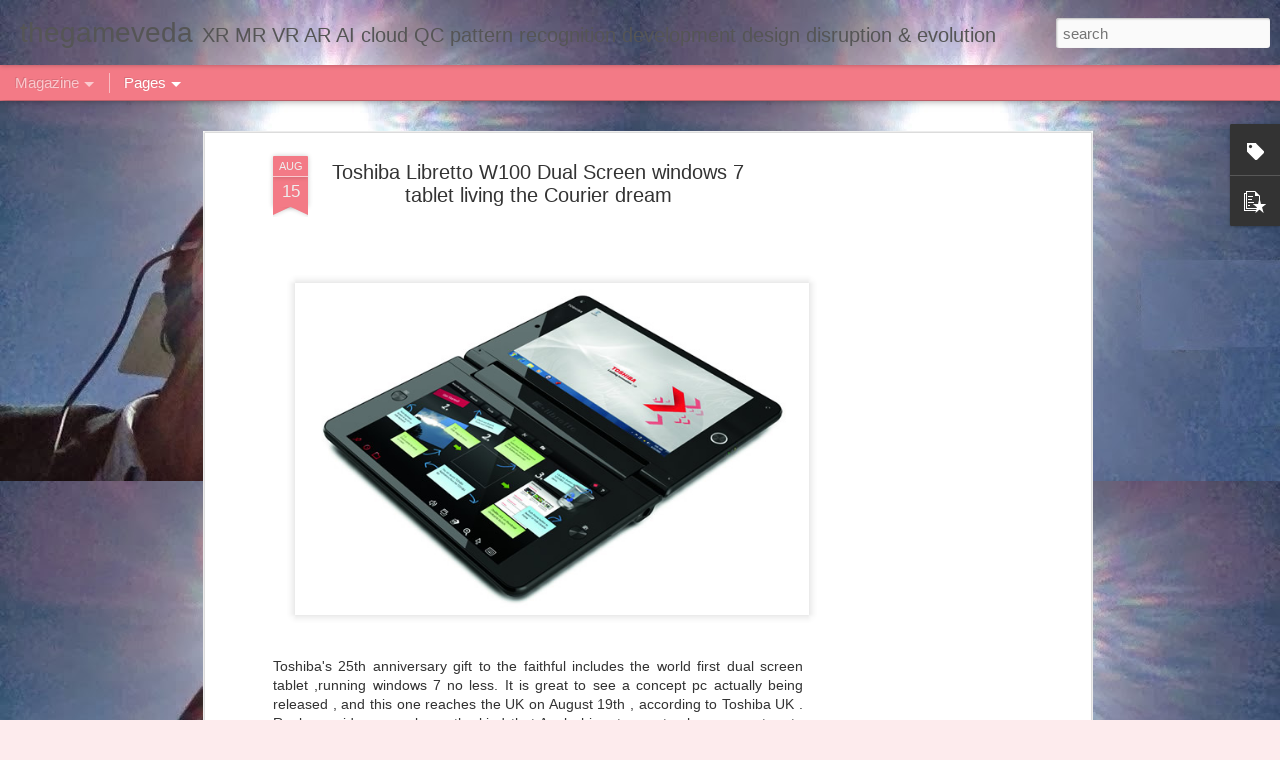

--- FILE ---
content_type: text/html; charset=utf-8
request_url: https://www.google.com/recaptcha/api2/aframe
body_size: 266
content:
<!DOCTYPE HTML><html><head><meta http-equiv="content-type" content="text/html; charset=UTF-8"></head><body><script nonce="2Kba2Apaw6vo6rr7SjBJYw">/** Anti-fraud and anti-abuse applications only. See google.com/recaptcha */ try{var clients={'sodar':'https://pagead2.googlesyndication.com/pagead/sodar?'};window.addEventListener("message",function(a){try{if(a.source===window.parent){var b=JSON.parse(a.data);var c=clients[b['id']];if(c){var d=document.createElement('img');d.src=c+b['params']+'&rc='+(localStorage.getItem("rc::a")?sessionStorage.getItem("rc::b"):"");window.document.body.appendChild(d);sessionStorage.setItem("rc::e",parseInt(sessionStorage.getItem("rc::e")||0)+1);localStorage.setItem("rc::h",'1764951738315');}}}catch(b){}});window.parent.postMessage("_grecaptcha_ready", "*");}catch(b){}</script></body></html>

--- FILE ---
content_type: text/javascript; charset=UTF-8
request_url: https://www.thegameveda.com/?v=0&action=initial&widgetId=Label2&responseType=js&xssi_token=AOuZoY6BkWLLrXtjIqWQz0gUyUqi6ukSzw%3A1764951733300
body_size: 14011
content:
try {
_WidgetManager._HandleControllerResult('Label2', 'initial',{'title': 'What they have us playing and what we could be playing!', 'display': 'list', 'showFreqNumbers': true, 'labels': [{'name': '.FIRST PERSON SHOOTER', 'count': 24, 'cssSize': 3, 'url': 'https://www.thegameveda.com/search/label/.FIRST%20PERSON%20SHOOTER'}, {'name': '2D', 'count': 1, 'cssSize': 1, 'url': 'https://www.thegameveda.com/search/label/2D'}, {'name': '2K GAMES', 'count': 5, 'cssSize': 2, 'url': 'https://www.thegameveda.com/search/label/2K%20GAMES'}, {'name': '360', 'count': 4, 'cssSize': 2, 'url': 'https://www.thegameveda.com/search/label/360'}, {'name': '360 degree video', 'count': 14, 'cssSize': 3, 'url': 'https://www.thegameveda.com/search/label/360%20degree%20video'}, {'name': '3d gaming', 'count': 5, 'cssSize': 2, 'url': 'https://www.thegameveda.com/search/label/3d%20gaming'}, {'name': '3D REALMS', 'count': 3, 'cssSize': 2, 'url': 'https://www.thegameveda.com/search/label/3D%20REALMS'}, {'name': '3DO', 'count': 2, 'cssSize': 2, 'url': 'https://www.thegameveda.com/search/label/3DO'}, {'name': '777 Studios', 'count': 1, 'cssSize': 1, 'url': 'https://www.thegameveda.com/search/label/777%20Studios'}, {'name': 'a', 'count': 1, 'cssSize': 1, 'url': 'https://www.thegameveda.com/search/label/a'}, {'name': 'Ace Combat', 'count': 3, 'cssSize': 2, 'url': 'https://www.thegameveda.com/search/label/Ace%20Combat'}, {'name': 'Acer Iconia Dual Screen', 'count': 24, 'cssSize': 3, 'url': 'https://www.thegameveda.com/search/label/Acer%20Iconia%20Dual%20Screen'}, {'name': 'action rpg', 'count': 1, 'cssSize': 1, 'url': 'https://www.thegameveda.com/search/label/action%20rpg'}, {'name': 'Activision', 'count': 8, 'cssSize': 3, 'url': 'https://www.thegameveda.com/search/label/Activision'}, {'name': 'adam', 'count': 3, 'cssSize': 2, 'url': 'https://www.thegameveda.com/search/label/adam'}, {'name': 'Address', 'count': 1, 'cssSize': 1, 'url': 'https://www.thegameveda.com/search/label/Address'}, {'name': 'ADELINE', 'count': 1, 'cssSize': 1, 'url': 'https://www.thegameveda.com/search/label/ADELINE'}, {'name': 'Adobe', 'count': 1, 'cssSize': 1, 'url': 'https://www.thegameveda.com/search/label/Adobe'}, {'name': 'Adobe Premiere Pro', 'count': 2, 'cssSize': 2, 'url': 'https://www.thegameveda.com/search/label/Adobe%20Premiere%20Pro'}, {'name': 'adventure games', 'count': 128, 'cssSize': 5, 'url': 'https://www.thegameveda.com/search/label/adventure%20games'}, {'name': 'Age Of Empires', 'count': 2, 'cssSize': 2, 'url': 'https://www.thegameveda.com/search/label/Age%20Of%20Empires'}, {'name': 'AGI', 'count': 3, 'cssSize': 2, 'url': 'https://www.thegameveda.com/search/label/AGI'}, {'name': 'AI', 'count': 3, 'cssSize': 2, 'url': 'https://www.thegameveda.com/search/label/AI'}, {'name': 'Airspace', 'count': 1, 'cssSize': 1, 'url': 'https://www.thegameveda.com/search/label/Airspace'}, {'name': 'AKKLAIM', 'count': 1, 'cssSize': 1, 'url': 'https://www.thegameveda.com/search/label/AKKLAIM'}, {'name': 'alan wake', 'count': 1, 'cssSize': 1, 'url': 'https://www.thegameveda.com/search/label/alan%20wake'}, {'name': 'Alice', 'count': 1, 'cssSize': 1, 'url': 'https://www.thegameveda.com/search/label/Alice'}, {'name': 'ALIENS', 'count': 6, 'cssSize': 2, 'url': 'https://www.thegameveda.com/search/label/ALIENS'}, {'name': 'ALIENS VS PREDATOR', 'count': 12, 'cssSize': 3, 'url': 'https://www.thegameveda.com/search/label/ALIENS%20VS%20PREDATOR'}, {'name': 'alone in the dark', 'count': 9, 'cssSize': 3, 'url': 'https://www.thegameveda.com/search/label/alone%20in%20the%20dark'}, {'name': 'Alpha', 'count': 1, 'cssSize': 1, 'url': 'https://www.thegameveda.com/search/label/Alpha'}, {'name': 'Amazon downloads', 'count': 4, 'cssSize': 2, 'url': 'https://www.thegameveda.com/search/label/Amazon%20downloads'}, {'name': 'Amazon preorder', 'count': 7, 'cssSize': 2, 'url': 'https://www.thegameveda.com/search/label/Amazon%20preorder'}, {'name': 'Amazon UK', 'count': 17, 'cssSize': 3, 'url': 'https://www.thegameveda.com/search/label/Amazon%20UK'}, {'name': 'America First', 'count': 1, 'cssSize': 1, 'url': 'https://www.thegameveda.com/search/label/America%20First'}, {'name': 'American M', 'count': 2, 'cssSize': 2, 'url': 'https://www.thegameveda.com/search/label/American%20M'}, {'name': 'AMIGA GAMES', 'count': 1, 'cssSize': 1, 'url': 'https://www.thegameveda.com/search/label/AMIGA%20GAMES'}, {'name': 'Andrew Bosworth', 'count': 1, 'cssSize': 1, 'url': 'https://www.thegameveda.com/search/label/Andrew%20Bosworth'}, {'name': 'android', 'count': 27, 'cssSize': 3, 'url': 'https://www.thegameveda.com/search/label/android'}, {'name': 'android.google', 'count': 1, 'cssSize': 1, 'url': 'https://www.thegameveda.com/search/label/android.google'}, {'name': 'ANGRY BIRDS', 'count': 3, 'cssSize': 2, 'url': 'https://www.thegameveda.com/search/label/ANGRY%20BIRDS'}, {'name': 'ANTVR', 'count': 1, 'cssSize': 1, 'url': 'https://www.thegameveda.com/search/label/ANTVR'}, {'name': 'APPLE', 'count': 44, 'cssSize': 4, 'url': 'https://www.thegameveda.com/search/label/APPLE'}, {'name': 'apple i Pad', 'count': 31, 'cssSize': 4, 'url': 'https://www.thegameveda.com/search/label/apple%20i%20Pad'}, {'name': 'Apple Ipad2 money grabbing scam', 'count': 4, 'cssSize': 2, 'url': 'https://www.thegameveda.com/search/label/Apple%20Ipad2%20money%20grabbing%20scam'}, {'name': 'APPLE MAC', 'count': 9, 'cssSize': 3, 'url': 'https://www.thegameveda.com/search/label/APPLE%20MAC'}, {'name': 'apple tv', 'count': 1, 'cssSize': 1, 'url': 'https://www.thegameveda.com/search/label/apple%20tv'}, {'name': 'APPLE VISION PRO', 'count': 2, 'cssSize': 2, 'url': 'https://www.thegameveda.com/search/label/APPLE%20VISION%20PRO'}, {'name': 'Apple Watch', 'count': 1, 'cssSize': 1, 'url': 'https://www.thegameveda.com/search/label/Apple%20Watch'}, {'name': 'application', 'count': 1, 'cssSize': 1, 'url': 'https://www.thegameveda.com/search/label/application'}, {'name': 'Aquanauts Holiday', 'count': 1, 'cssSize': 1, 'url': 'https://www.thegameveda.com/search/label/Aquanauts%20Holiday'}, {'name': 'AR', 'count': 10, 'cssSize': 3, 'url': 'https://www.thegameveda.com/search/label/AR'}, {'name': 'ARGONAUT', 'count': 1, 'cssSize': 1, 'url': 'https://www.thegameveda.com/search/label/ARGONAUT'}, {'name': 'arkedo', 'count': 1, 'cssSize': 1, 'url': 'https://www.thegameveda.com/search/label/arkedo'}, {'name': 'ARM', 'count': 2, 'cssSize': 2, 'url': 'https://www.thegameveda.com/search/label/ARM'}, {'name': 'ARMA', 'count': 2, 'cssSize': 2, 'url': 'https://www.thegameveda.com/search/label/ARMA'}, {'name': 'Assassin`s Creed', 'count': 62, 'cssSize': 4, 'url': 'https://www.thegameveda.com/search/label/Assassin%60s%20Creed'}, {'name': 'Assassin`s Creed 2 Black Edition PS3', 'count': 9, 'cssSize': 3, 'url': 'https://www.thegameveda.com/search/label/Assassin%60s%20Creed%202%20Black%20Edition%20PS3'}, {'name': 'Assassin`s Creed 2 Black Edition Xbox 360', 'count': 5, 'cssSize': 2, 'url': 'https://www.thegameveda.com/search/label/Assassin%60s%20Creed%202%20Black%20Edition%20Xbox%20360'}, {'name': 'Assassin`s Creed 2 White Edition', 'count': 5, 'cssSize': 2, 'url': 'https://www.thegameveda.com/search/label/Assassin%60s%20Creed%202%20White%20Edition'}, {'name': 'Assassin`s Creed 3', 'count': 6, 'cssSize': 2, 'url': 'https://www.thegameveda.com/search/label/Assassin%60s%20Creed%203'}, {'name': 'Assassin`s Creed 3 Freedom Edition', 'count': 1, 'cssSize': 1, 'url': 'https://www.thegameveda.com/search/label/Assassin%60s%20Creed%203%20Freedom%20Edition'}, {'name': 'Assassin`s Creed Revelations Animus Edition', 'count': 16, 'cssSize': 3, 'url': 'https://www.thegameveda.com/search/label/Assassin%60s%20Creed%20Revelations%20Animus%20Edition'}, {'name': 'Assassin`s Creed Rogue', 'count': 1, 'cssSize': 1, 'url': 'https://www.thegameveda.com/search/label/Assassin%60s%20Creed%20Rogue'}, {'name': 'Assassin`s Creed Unity', 'count': 1, 'cssSize': 1, 'url': 'https://www.thegameveda.com/search/label/Assassin%60s%20Creed%20Unity'}, {'name': 'assassins creed brotherhood', 'count': 9, 'cssSize': 3, 'url': 'https://www.thegameveda.com/search/label/assassins%20creed%20brotherhood'}, {'name': 'Astebreed', 'count': 1, 'cssSize': 1, 'url': 'https://www.thegameveda.com/search/label/Astebreed'}, {'name': 'Astro', 'count': 3, 'cssSize': 2, 'url': 'https://www.thegameveda.com/search/label/Astro'}, {'name': 'ASUS', 'count': 4, 'cssSize': 2, 'url': 'https://www.thegameveda.com/search/label/ASUS'}, {'name': 'asus eee slate', 'count': 2, 'cssSize': 2, 'url': 'https://www.thegameveda.com/search/label/asus%20eee%20slate'}, {'name': 'asymmetric cloud gaming', 'count': 11, 'cssSize': 3, 'url': 'https://www.thegameveda.com/search/label/asymmetric%20cloud%20gaming'}, {'name': 'asymmetric cloud productivity', 'count': 2, 'cssSize': 2, 'url': 'https://www.thegameveda.com/search/label/asymmetric%20cloud%20productivity'}, {'name': 'atari', 'count': 2, 'cssSize': 2, 'url': 'https://www.thegameveda.com/search/label/atari'}, {'name': 'Atelier Iris', 'count': 3, 'cssSize': 2, 'url': 'https://www.thegameveda.com/search/label/Atelier%20Iris'}, {'name': 'ATION 2', 'count': 1, 'cssSize': 1, 'url': 'https://www.thegameveda.com/search/label/ATION%202'}, {'name': 'ATLUS', 'count': 6, 'cssSize': 2, 'url': 'https://www.thegameveda.com/search/label/ATLUS'}, {'name': 'Augmented Memory', 'count': 2, 'cssSize': 2, 'url': 'https://www.thegameveda.com/search/label/Augmented%20Memory'}, {'name': 'Augmented Reality', 'count': 9, 'cssSize': 3, 'url': 'https://www.thegameveda.com/search/label/Augmented%20Reality'}, {'name': 'AVATAR', 'count': 4, 'cssSize': 2, 'url': 'https://www.thegameveda.com/search/label/AVATAR'}, {'name': 'awards', 'count': 1, 'cssSize': 1, 'url': 'https://www.thegameveda.com/search/label/awards'}, {'name': 'babble', 'count': 61, 'cssSize': 4, 'url': 'https://www.thegameveda.com/search/label/babble'}, {'name': 'BABLE', 'count': 1, 'cssSize': 1, 'url': 'https://www.thegameveda.com/search/label/BABLE'}, {'name': 'bad piggies', 'count': 1, 'cssSize': 1, 'url': 'https://www.thegameveda.com/search/label/bad%20piggies'}, {'name': 'batman', 'count': 10, 'cssSize': 3, 'url': 'https://www.thegameveda.com/search/label/batman'}, {'name': 'Battle of the Games Designers', 'count': 1, 'cssSize': 1, 'url': 'https://www.thegameveda.com/search/label/Battle%20of%20the%20Games%20Designers'}, {'name': 'BATTLEFIELD', 'count': 19, 'cssSize': 3, 'url': 'https://www.thegameveda.com/search/label/BATTLEFIELD'}, {'name': 'BATTLEFIELD 4', 'count': 5, 'cssSize': 2, 'url': 'https://www.thegameveda.com/search/label/BATTLEFIELD%204'}, {'name': 'Battlefield Hardline', 'count': 2, 'cssSize': 2, 'url': 'https://www.thegameveda.com/search/label/Battlefield%20Hardline'}, {'name': 'Battlefront.com', 'count': 1, 'cssSize': 1, 'url': 'https://www.thegameveda.com/search/label/Battlefront.com'}, {'name': 'Battles', 'count': 1, 'cssSize': 1, 'url': 'https://www.thegameveda.com/search/label/Battles'}, {'name': 'BATTLETECH', 'count': 1, 'cssSize': 1, 'url': 'https://www.thegameveda.com/search/label/BATTLETECH'}, {'name': 'battlezone', 'count': 2, 'cssSize': 2, 'url': 'https://www.thegameveda.com/search/label/battlezone'}, {'name': 'bayonetta', 'count': 5, 'cssSize': 2, 'url': 'https://www.thegameveda.com/search/label/bayonetta'}, {'name': 'BETA', 'count': 27, 'cssSize': 3, 'url': 'https://www.thegameveda.com/search/label/BETA'}, {'name': 'Bethesda', 'count': 17, 'cssSize': 3, 'url': 'https://www.thegameveda.com/search/label/Bethesda'}, {'name': 'Beyond Two Souls', 'count': 2, 'cssSize': 2, 'url': 'https://www.thegameveda.com/search/label/Beyond%20Two%20Souls'}, {'name': 'Big Huge Games', 'count': 1, 'cssSize': 1, 'url': 'https://www.thegameveda.com/search/label/Big%20Huge%20Games'}, {'name': 'big tech Indentured Servitude', 'count': 1, 'cssSize': 1, 'url': 'https://www.thegameveda.com/search/label/big%20tech%20Indentured%20Servitude'}, {'name': 'Bionic Commando', 'count': 1, 'cssSize': 1, 'url': 'https://www.thegameveda.com/search/label/Bionic%20Commando'}, {'name': 'bioshock', 'count': 9, 'cssSize': 3, 'url': 'https://www.thegameveda.com/search/label/bioshock'}, {'name': 'BIOSHOCK 2', 'count': 6, 'cssSize': 2, 'url': 'https://www.thegameveda.com/search/label/BIOSHOCK%202'}, {'name': 'BIOWARE', 'count': 35, 'cssSize': 4, 'url': 'https://www.thegameveda.com/search/label/BIOWARE'}, {'name': 'bizarre creations', 'count': 2, 'cssSize': 2, 'url': 'https://www.thegameveda.com/search/label/bizarre%20creations'}, {'name': 'Black Friday Sales', 'count': 16, 'cssSize': 3, 'url': 'https://www.thegameveda.com/search/label/Black%20Friday%20Sales'}, {'name': 'Black Isle', 'count': 1, 'cssSize': 1, 'url': 'https://www.thegameveda.com/search/label/Black%20Isle'}, {'name': 'Black Prophecy', 'count': 1, 'cssSize': 1, 'url': 'https://www.thegameveda.com/search/label/Black%20Prophecy'}, {'name': 'Blackberry', 'count': 1, 'cssSize': 1, 'url': 'https://www.thegameveda.com/search/label/Blackberry'}, {'name': 'BLADE', 'count': 1, 'cssSize': 1, 'url': 'https://www.thegameveda.com/search/label/BLADE'}, {'name': 'Blizzard', 'count': 18, 'cssSize': 3, 'url': 'https://www.thegameveda.com/search/label/Blizzard'}, {'name': 'BLOOD OMEN', 'count': 2, 'cssSize': 2, 'url': 'https://www.thegameveda.com/search/label/BLOOD%20OMEN'}, {'name': 'Blue Estate', 'count': 1, 'cssSize': 1, 'url': 'https://www.thegameveda.com/search/label/Blue%20Estate'}, {'name': 'BOHEMIA INTERACTIVE', 'count': 5, 'cssSize': 2, 'url': 'https://www.thegameveda.com/search/label/BOHEMIA%20INTERACTIVE'}, {'name': 'bonanzle', 'count': 1, 'cssSize': 1, 'url': 'https://www.thegameveda.com/search/label/bonanzle'}, {'name': 'Borderlands', 'count': 3, 'cssSize': 2, 'url': 'https://www.thegameveda.com/search/label/Borderlands'}, {'name': 'br', 'count': 1, 'cssSize': 1, 'url': 'https://www.thegameveda.com/search/label/br'}, {'name': 'BRAID', 'count': 2, 'cssSize': 2, 'url': 'https://www.thegameveda.com/search/label/BRAID'}, {'name': 'BRINK', 'count': 2, 'cssSize': 2, 'url': 'https://www.thegameveda.com/search/label/BRINK'}, {'name': 'BROKEN HELIX', 'count': 1, 'cssSize': 1, 'url': 'https://www.thegameveda.com/search/label/BROKEN%20HELIX'}, {'name': 'Broken Sword', 'count': 2, 'cssSize': 2, 'url': 'https://www.thegameveda.com/search/label/Broken%20Sword'}, {'name': 'browser games', 'count': 11, 'cssSize': 3, 'url': 'https://www.thegameveda.com/search/label/browser%20games'}, {'name': 'BRUCE CAMPBELL', 'count': 3, 'cssSize': 2, 'url': 'https://www.thegameveda.com/search/label/BRUCE%20CAMPBELL'}, {'name': 'Brutal Legend', 'count': 1, 'cssSize': 1, 'url': 'https://www.thegameveda.com/search/label/Brutal%20Legend'}, {'name': 'BUILD ENGINE', 'count': 1, 'cssSize': 1, 'url': 'https://www.thegameveda.com/search/label/BUILD%20ENGINE'}, {'name': 'Bungie', 'count': 5, 'cssSize': 2, 'url': 'https://www.thegameveda.com/search/label/Bungie'}, {'name': 'BURNING RANGERS', 'count': 1, 'cssSize': 1, 'url': 'https://www.thegameveda.com/search/label/BURNING%20RANGERS'}, {'name': 'buy on get one free', 'count': 2, 'cssSize': 2, 'url': 'https://www.thegameveda.com/search/label/buy%20on%20get%20one%20free'}, {'name': 'CALL OF DUTY', 'count': 28, 'cssSize': 3, 'url': 'https://www.thegameveda.com/search/label/CALL%20OF%20DUTY'}, {'name': 'Call of Duty Advanced Warfare', 'count': 1, 'cssSize': 1, 'url': 'https://www.thegameveda.com/search/label/Call%20of%20Duty%20Advanced%20Warfare'}, {'name': 'CALL OF DUTY MODERN WARFARE 2 PRESTIGE EDITION', 'count': 16, 'cssSize': 3, 'url': 'https://www.thegameveda.com/search/label/CALL%20OF%20DUTY%20MODERN%20WARFARE%202%20PRESTIGE%20EDITION'}, {'name': 'CALL OF DUTY WORLD AT WAR', 'count': 4, 'cssSize': 2, 'url': 'https://www.thegameveda.com/search/label/CALL%20OF%20DUTY%20WORLD%20AT%20WAR'}, {'name': 'capcom', 'count': 15, 'cssSize': 3, 'url': 'https://www.thegameveda.com/search/label/capcom'}, {'name': 'Carl Zeiss', 'count': 1, 'cssSize': 1, 'url': 'https://www.thegameveda.com/search/label/Carl%20Zeiss'}, {'name': 'Carl Zeiss Cinemizer OLED', 'count': 50, 'cssSize': 4, 'url': 'https://www.thegameveda.com/search/label/Carl%20Zeiss%20Cinemizer%20OLED'}, {'name': 'Carl Zeiss Cinemizer OLED head tracker', 'count': 9, 'cssSize': 3, 'url': 'https://www.thegameveda.com/search/label/Carl%20Zeiss%20Cinemizer%20OLED%20head%20tracker'}, {'name': 'Carl Zeiss Cinermizer OLED', 'count': 1, 'cssSize': 1, 'url': 'https://www.thegameveda.com/search/label/Carl%20Zeiss%20Cinermizer%20OLED'}, {'name': 'Carl Zeiss VR ONE', 'count': 8, 'cssSize': 3, 'url': 'https://www.thegameveda.com/search/label/Carl%20Zeiss%20VR%20ONE'}, {'name': 'CastAR', 'count': 1, 'cssSize': 1, 'url': 'https://www.thegameveda.com/search/label/CastAR'}, {'name': 'CASTLEVANIA', 'count': 7, 'cssSize': 2, 'url': 'https://www.thegameveda.com/search/label/CASTLEVANIA'}, {'name': 'Cay', 'count': 1, 'cssSize': 1, 'url': 'https://www.thegameveda.com/search/label/Cay'}, {'name': 'CES 2012', 'count': 1, 'cssSize': 1, 'url': 'https://www.thegameveda.com/search/label/CES%202012'}, {'name': 'ChatGPT', 'count': 2, 'cssSize': 2, 'url': 'https://www.thegameveda.com/search/label/ChatGPT'}, {'name': 'ChatGPT4', 'count': 2, 'cssSize': 2, 'url': 'https://www.thegameveda.com/search/label/ChatGPT4'}, {'name': 'child of eden', 'count': 2, 'cssSize': 2, 'url': 'https://www.thegameveda.com/search/label/child%20of%20eden'}, {'name': 'chillingo', 'count': 1, 'cssSize': 1, 'url': 'https://www.thegameveda.com/search/label/chillingo'}, {'name': 'China', 'count': 1, 'cssSize': 1, 'url': 'https://www.thegameveda.com/search/label/China'}, {'name': 'Chips Act', 'count': 1, 'cssSize': 1, 'url': 'https://www.thegameveda.com/search/label/Chips%20Act'}, {'name': 'Chris Roberts', 'count': 3, 'cssSize': 2, 'url': 'https://www.thegameveda.com/search/label/Chris%20Roberts'}, {'name': 'CHRISTMAS 2010', 'count': 1, 'cssSize': 1, 'url': 'https://www.thegameveda.com/search/label/CHRISTMAS%202010'}, {'name': 'Christmas 2011 sales', 'count': 7, 'cssSize': 2, 'url': 'https://www.thegameveda.com/search/label/Christmas%202011%20sales'}, {'name': 'Christmas 2012 sales', 'count': 5, 'cssSize': 2, 'url': 'https://www.thegameveda.com/search/label/Christmas%202012%20sales'}, {'name': 'Cinemizer OLED head tracker', 'count': 11, 'cssSize': 3, 'url': 'https://www.thegameveda.com/search/label/Cinemizer%20OLED%20head%20tracker'}, {'name': 'CLOUD', 'count': 47, 'cssSize': 4, 'url': 'https://www.thegameveda.com/search/label/CLOUD'}, {'name': 'cloud VR', 'count': 4, 'cssSize': 2, 'url': 'https://www.thegameveda.com/search/label/cloud%20VR'}, {'name': 'cloudvr', 'count': 1, 'cssSize': 1, 'url': 'https://www.thegameveda.com/search/label/cloudvr'}, {'name': 'CODEMASTERS', 'count': 5, 'cssSize': 2, 'url': 'https://www.thegameveda.com/search/label/CODEMASTERS'}, {'name': 'codename eagle', 'count': 4, 'cssSize': 2, 'url': 'https://www.thegameveda.com/search/label/codename%20eagle'}, {'name': 'coder', 'count': 2, 'cssSize': 2, 'url': 'https://www.thegameveda.com/search/label/coder'}, {'name': 'coders you should know', 'count': 36, 'cssSize': 4, 'url': 'https://www.thegameveda.com/search/label/coders%20you%20should%20know'}, {'name': 'coding', 'count': 3, 'cssSize': 2, 'url': 'https://www.thegameveda.com/search/label/coding'}, {'name': 'COLLECTORS', 'count': 198, 'cssSize': 5, 'url': 'https://www.thegameveda.com/search/label/COLLECTORS'}, {'name': 'COMBAT FLIGHT SIMULATION', 'count': 4, 'cssSize': 2, 'url': 'https://www.thegameveda.com/search/label/COMBAT%20FLIGHT%20SIMULATION'}, {'name': 'Combat Mission', 'count': 1, 'cssSize': 1, 'url': 'https://www.thegameveda.com/search/label/Combat%20Mission'}, {'name': 'command and conquer', 'count': 3, 'cssSize': 2, 'url': 'https://www.thegameveda.com/search/label/command%20and%20conquer'}, {'name': 'console hardware', 'count': 8, 'cssSize': 3, 'url': 'https://www.thegameveda.com/search/label/console%20hardware'}, {'name': 'Core Online', 'count': 1, 'cssSize': 1, 'url': 'https://www.thegameveda.com/search/label/Core%20Online'}, {'name': 'cover based shooter', 'count': 1, 'cssSize': 1, 'url': 'https://www.thegameveda.com/search/label/cover%20based%20shooter'}, {'name': 'cowboys and indians', 'count': 1, 'cssSize': 1, 'url': 'https://www.thegameveda.com/search/label/cowboys%20and%20indians'}, {'name': 'CREATIVE ASSEMBLY', 'count': 9, 'cssSize': 3, 'url': 'https://www.thegameveda.com/search/label/CREATIVE%20ASSEMBLY'}, {'name': 'Crowdsourcing', 'count': 4, 'cssSize': 2, 'url': 'https://www.thegameveda.com/search/label/Crowdsourcing'}, {'name': 'CRYO', 'count': 3, 'cssSize': 2, 'url': 'https://www.thegameveda.com/search/label/CRYO'}, {'name': 'Cryptic', 'count': 11, 'cssSize': 3, 'url': 'https://www.thegameveda.com/search/label/Cryptic'}, {'name': 'Crysis 2', 'count': 11, 'cssSize': 3, 'url': 'https://www.thegameveda.com/search/label/Crysis%202'}, {'name': 'Crysis 3', 'count': 4, 'cssSize': 2, 'url': 'https://www.thegameveda.com/search/label/Crysis%203'}, {'name': 'CRYSTAL DYNAMICS', 'count': 1, 'cssSize': 1, 'url': 'https://www.thegameveda.com/search/label/CRYSTAL%20DYNAMICS'}, {'name': 'CRYTEK', 'count': 16, 'cssSize': 3, 'url': 'https://www.thegameveda.com/search/label/CRYTEK'}, {'name': 'd', 'count': 1, 'cssSize': 1, 'url': 'https://www.thegameveda.com/search/label/d'}, {'name': 'D.I.C.E', 'count': 23, 'cssSize': 3, 'url': 'https://www.thegameveda.com/search/label/D.I.C.E'}, {'name': 'DARK FORCES', 'count': 1, 'cssSize': 1, 'url': 'https://www.thegameveda.com/search/label/DARK%20FORCES'}, {'name': 'Dark Souls', 'count': 2, 'cssSize': 2, 'url': 'https://www.thegameveda.com/search/label/Dark%20Souls'}, {'name': 'Darknet', 'count': 1, 'cssSize': 1, 'url': 'https://www.thegameveda.com/search/label/Darknet'}, {'name': 'darksiders', 'count': 2, 'cssSize': 2, 'url': 'https://www.thegameveda.com/search/label/darksiders'}, {'name': 'darkspore', 'count': 7, 'cssSize': 2, 'url': 'https://www.thegameveda.com/search/label/darkspore'}, {'name': 'Dave Perry', 'count': 1, 'cssSize': 1, 'url': 'https://www.thegameveda.com/search/label/Dave%20Perry'}, {'name': 'David Braben', 'count': 1, 'cssSize': 1, 'url': 'https://www.thegameveda.com/search/label/David%20Braben'}, {'name': 'David Jones', 'count': 3, 'cssSize': 2, 'url': 'https://www.thegameveda.com/search/label/David%20Jones'}, {'name': 'DAY 1 STUDIOS', 'count': 1, 'cssSize': 1, 'url': 'https://www.thegameveda.com/search/label/DAY%201%20STUDIOS'}, {'name': 'DDD', 'count': 1, 'cssSize': 1, 'url': 'https://www.thegameveda.com/search/label/DDD'}, {'name': 'Dead Island', 'count': 1, 'cssSize': 1, 'url': 'https://www.thegameveda.com/search/label/Dead%20Island'}, {'name': 'Dead Rising 3', 'count': 1, 'cssSize': 1, 'url': 'https://www.thegameveda.com/search/label/Dead%20Rising%203'}, {'name': 'Dead space', 'count': 4, 'cssSize': 2, 'url': 'https://www.thegameveda.com/search/label/Dead%20space'}, {'name': 'dead trigger', 'count': 1, 'cssSize': 1, 'url': 'https://www.thegameveda.com/search/label/dead%20trigger'}, {'name': 'DEAR STEVE JOBS', 'count': 1, 'cssSize': 1, 'url': 'https://www.thegameveda.com/search/label/DEAR%20STEVE%20JOBS'}, {'name': 'Death Stranding', 'count': 1, 'cssSize': 1, 'url': 'https://www.thegameveda.com/search/label/Death%20Stranding'}, {'name': 'Deep Silver', 'count': 1, 'cssSize': 1, 'url': 'https://www.thegameveda.com/search/label/Deep%20Silver'}, {'name': 'DeepSeek', 'count': 1, 'cssSize': 1, 'url': 'https://www.thegameveda.com/search/label/DeepSeek'}, {'name': 'Demon Souls', 'count': 6, 'cssSize': 2, 'url': 'https://www.thegameveda.com/search/label/Demon%20Souls'}, {'name': 'Demos', 'count': 5, 'cssSize': 2, 'url': 'https://www.thegameveda.com/search/label/Demos'}, {'name': 'Desura', 'count': 1, 'cssSize': 1, 'url': 'https://www.thegameveda.com/search/label/Desura'}, {'name': 'deus ex', 'count': 14, 'cssSize': 3, 'url': 'https://www.thegameveda.com/search/label/deus%20ex'}, {'name': 'development', 'count': 4, 'cssSize': 2, 'url': 'https://www.thegameveda.com/search/label/development'}, {'name': 'devil may cry', 'count': 4, 'cssSize': 2, 'url': 'https://www.thegameveda.com/search/label/devil%20may%20cry'}, {'name': 'DIABLO', 'count': 13, 'cssSize': 3, 'url': 'https://www.thegameveda.com/search/label/DIABLO'}, {'name': 'DIABLO 2', 'count': 7, 'cssSize': 2, 'url': 'https://www.thegameveda.com/search/label/DIABLO%202'}, {'name': 'DIABLO 3', 'count': 5, 'cssSize': 2, 'url': 'https://www.thegameveda.com/search/label/DIABLO%203'}, {'name': 'DID SOFTWARE', 'count': 1, 'cssSize': 1, 'url': 'https://www.thegameveda.com/search/label/DID%20SOFTWARE'}, {'name': 'DIGITAL EXTREMES', 'count': 3, 'cssSize': 2, 'url': 'https://www.thegameveda.com/search/label/DIGITAL%20EXTREMES'}, {'name': 'digital reality', 'count': 1, 'cssSize': 1, 'url': 'https://www.thegameveda.com/search/label/digital%20reality'}, {'name': 'direc', 'count': 2, 'cssSize': 2, 'url': 'https://www.thegameveda.com/search/label/direc'}, {'name': 'direct downloads', 'count': 209, 'cssSize': 5, 'url': 'https://www.thegameveda.com/search/label/direct%20downloads'}, {'name': 'Direct2Drive', 'count': 36, 'cssSize': 4, 'url': 'https://www.thegameveda.com/search/label/Direct2Drive'}, {'name': 'DISCWORLD', 'count': 4, 'cssSize': 2, 'url': 'https://www.thegameveda.com/search/label/DISCWORLD'}, {'name': 'DISCWORLD 2', 'count': 1, 'cssSize': 1, 'url': 'https://www.thegameveda.com/search/label/DISCWORLD%202'}, {'name': 'DISCWORLD NOIR', 'count': 3, 'cssSize': 2, 'url': 'https://www.thegameveda.com/search/label/DISCWORLD%20NOIR'}, {'name': 'Disgaea', 'count': 4, 'cssSize': 2, 'url': 'https://www.thegameveda.com/search/label/Disgaea'}, {'name': 'Dishonored', 'count': 2, 'cssSize': 2, 'url': 'https://www.thegameveda.com/search/label/Dishonored'}, {'name': 'dismantling prejudice', 'count': 1, 'cssSize': 1, 'url': 'https://www.thegameveda.com/search/label/dismantling%20prejudice'}, {'name': 'diversity', 'count': 1, 'cssSize': 1, 'url': 'https://www.thegameveda.com/search/label/diversity'}, {'name': 'DMA design', 'count': 1, 'cssSize': 1, 'url': 'https://www.thegameveda.com/search/label/DMA%20design'}, {'name': 'DonalD Trump', 'count': 1, 'cssSize': 1, 'url': 'https://www.thegameveda.com/search/label/DonalD%20Trump'}, {'name': 'doom 3', 'count': 1, 'cssSize': 1, 'url': 'https://www.thegameveda.com/search/label/doom%203'}, {'name': 'Double Fine', 'count': 3, 'cssSize': 2, 'url': 'https://www.thegameveda.com/search/label/Double%20Fine'}, {'name': 'DOWNLOAD CONSOLE GAMES', 'count': 1, 'cssSize': 1, 'url': 'https://www.thegameveda.com/search/label/DOWNLOAD%20CONSOLE%20GAMES'}, {'name': 'Dragon Age 2', 'count': 4, 'cssSize': 2, 'url': 'https://www.thegameveda.com/search/label/Dragon%20Age%202'}, {'name': 'Dragon Age Origins', 'count': 7, 'cssSize': 2, 'url': 'https://www.thegameveda.com/search/label/Dragon%20Age%20Origins'}, {'name': 'DRIVING', 'count': 18, 'cssSize': 3, 'url': 'https://www.thegameveda.com/search/label/DRIVING'}, {'name': 'Dual CPU', 'count': 1, 'cssSize': 1, 'url': 'https://www.thegameveda.com/search/label/Dual%20CPU'}, {'name': 'DUKE NUKEM', 'count': 6, 'cssSize': 2, 'url': 'https://www.thegameveda.com/search/label/DUKE%20NUKEM'}, {'name': 'E A', 'count': 1, 'cssSize': 1, 'url': 'https://www.thegameveda.com/search/label/E%20A'}, {'name': 'E3', 'count': 1, 'cssSize': 1, 'url': 'https://www.thegameveda.com/search/label/E3'}, {'name': 'E3 2008', 'count': 2, 'cssSize': 2, 'url': 'https://www.thegameveda.com/search/label/E3%202008'}, {'name': 'E3 2009', 'count': 1, 'cssSize': 1, 'url': 'https://www.thegameveda.com/search/label/E3%202009'}, {'name': 'E3 2010', 'count': 1, 'cssSize': 1, 'url': 'https://www.thegameveda.com/search/label/E3%202010'}, {'name': 'E3 2011', 'count': 5, 'cssSize': 2, 'url': 'https://www.thegameveda.com/search/label/E3%202011'}, {'name': 'E3 2012', 'count': 3, 'cssSize': 2, 'url': 'https://www.thegameveda.com/search/label/E3%202012'}, {'name': 'E3 2012 NINTENDO', 'count': 2, 'cssSize': 2, 'url': 'https://www.thegameveda.com/search/label/E3%202012%20NINTENDO'}, {'name': 'E3 2012 SONY', 'count': 1, 'cssSize': 1, 'url': 'https://www.thegameveda.com/search/label/E3%202012%20SONY'}, {'name': 'E3 2015', 'count': 1, 'cssSize': 1, 'url': 'https://www.thegameveda.com/search/label/E3%202015'}, {'name': 'E3 2016', 'count': 1, 'cssSize': 1, 'url': 'https://www.thegameveda.com/search/label/E3%202016'}, {'name': 'E3 2017', 'count': 1, 'cssSize': 1, 'url': 'https://www.thegameveda.com/search/label/E3%202017'}, {'name': 'E3 2018', 'count': 1, 'cssSize': 1, 'url': 'https://www.thegameveda.com/search/label/E3%202018'}, {'name': 'EA ORIGIN', 'count': 12, 'cssSize': 3, 'url': 'https://www.thegameveda.com/search/label/EA%20ORIGIN'}, {'name': 'Easter 2011 sales', 'count': 2, 'cssSize': 2, 'url': 'https://www.thegameveda.com/search/label/Easter%202011%20sales'}, {'name': 'Edelweiss', 'count': 1, 'cssSize': 1, 'url': 'https://www.thegameveda.com/search/label/Edelweiss'}, {'name': 'Edge', 'count': 1, 'cssSize': 1, 'url': 'https://www.thegameveda.com/search/label/Edge'}, {'name': 'edgeonline', 'count': 1, 'cssSize': 1, 'url': 'https://www.thegameveda.com/search/label/edgeonline'}, {'name': 'EFFUXR', 'count': 4, 'cssSize': 2, 'url': 'https://www.thegameveda.com/search/label/EFFUXR'}, {'name': 'EFFUXRS', 'count': 1, 'cssSize': 1, 'url': 'https://www.thegameveda.com/search/label/EFFUXRS'}, {'name': 'EGX', 'count': 3, 'cssSize': 2, 'url': 'https://www.thegameveda.com/search/label/EGX'}, {'name': 'EGX 2016', 'count': 1, 'cssSize': 1, 'url': 'https://www.thegameveda.com/search/label/EGX%202016'}, {'name': 'EGX 2017', 'count': 1, 'cssSize': 1, 'url': 'https://www.thegameveda.com/search/label/EGX%202017'}, {'name': 'EGX 2019', 'count': 1, 'cssSize': 1, 'url': 'https://www.thegameveda.com/search/label/EGX%202019'}, {'name': 'EGX Rezzed', 'count': 2, 'cssSize': 2, 'url': 'https://www.thegameveda.com/search/label/EGX%20Rezzed'}, {'name': 'EGX Rezzed 2017', 'count': 1, 'cssSize': 1, 'url': 'https://www.thegameveda.com/search/label/EGX%20Rezzed%202017'}, {'name': 'EGX REZZED 2018', 'count': 1, 'cssSize': 1, 'url': 'https://www.thegameveda.com/search/label/EGX%20REZZED%202018'}, {'name': 'EGXRezzed2018', 'count': 1, 'cssSize': 1, 'url': 'https://www.thegameveda.com/search/label/EGXRezzed2018'}, {'name': 'eidos', 'count': 4, 'cssSize': 2, 'url': 'https://www.thegameveda.com/search/label/eidos'}, {'name': 'Elemental Games', 'count': 1, 'cssSize': 1, 'url': 'https://www.thegameveda.com/search/label/Elemental%20Games'}, {'name': 'Elite Dangerous', 'count': 2, 'cssSize': 2, 'url': 'https://www.thegameveda.com/search/label/Elite%20Dangerous'}, {'name': 'Elon Musk', 'count': 1, 'cssSize': 1, 'url': 'https://www.thegameveda.com/search/label/Elon%20Musk'}, {'name': 'Enemy Territory Quake Wars', 'count': 2, 'cssSize': 2, 'url': 'https://www.thegameveda.com/search/label/Enemy%20Territory%20Quake%20Wars'}, {'name': 'ENIX', 'count': 1, 'cssSize': 1, 'url': 'https://www.thegameveda.com/search/label/ENIX'}, {'name': 'Ensemble Studios', 'count': 1, 'cssSize': 1, 'url': 'https://www.thegameveda.com/search/label/Ensemble%20Studios'}, {'name': 'entitlement', 'count': 1, 'cssSize': 1, 'url': 'https://www.thegameveda.com/search/label/entitlement'}, {'name': 'EPIC', 'count': 10, 'cssSize': 3, 'url': 'https://www.thegameveda.com/search/label/EPIC'}, {'name': 'EPWM', 'count': 4, 'cssSize': 2, 'url': 'https://www.thegameveda.com/search/label/EPWM'}, {'name': 'Erin Roberts', 'count': 3, 'cssSize': 2, 'url': 'https://www.thegameveda.com/search/label/Erin%20Roberts'}, {'name': 'ethics', 'count': 1, 'cssSize': 1, 'url': 'https://www.thegameveda.com/search/label/ethics'}, {'name': 'eurocom', 'count': 1, 'cssSize': 1, 'url': 'https://www.thegameveda.com/search/label/eurocom'}, {'name': 'evolution', 'count': 4, 'cssSize': 2, 'url': 'https://www.thegameveda.com/search/label/evolution'}, {'name': 'Evolve', 'count': 1, 'cssSize': 1, 'url': 'https://www.thegameveda.com/search/label/Evolve'}, {'name': 'F1', 'count': 6, 'cssSize': 2, 'url': 'https://www.thegameveda.com/search/label/F1'}, {'name': 'F1 2012', 'count': 1, 'cssSize': 1, 'url': 'https://www.thegameveda.com/search/label/F1%202012'}, {'name': 'Facebook Realities', 'count': 1, 'cssSize': 1, 'url': 'https://www.thegameveda.com/search/label/Facebook%20Realities'}, {'name': 'Factor 5', 'count': 2, 'cssSize': 2, 'url': 'https://www.thegameveda.com/search/label/Factor%205'}, {'name': 'fallout', 'count': 9, 'cssSize': 3, 'url': 'https://www.thegameveda.com/search/label/fallout'}, {'name': 'Far Cry 3', 'count': 1, 'cssSize': 1, 'url': 'https://www.thegameveda.com/search/label/Far%20Cry%203'}, {'name': 'Farpoint', 'count': 1, 'cssSize': 1, 'url': 'https://www.thegameveda.com/search/label/Farpoint'}, {'name': 'FASA', 'count': 1, 'cssSize': 1, 'url': 'https://www.thegameveda.com/search/label/FASA'}, {'name': 'Fighting', 'count': 22, 'cssSize': 3, 'url': 'https://www.thegameveda.com/search/label/Fighting'}, {'name': 'FILM TIE INS', 'count': 1, 'cssSize': 1, 'url': 'https://www.thegameveda.com/search/label/FILM%20TIE%20INS'}, {'name': 'Final Fantasy', 'count': 21, 'cssSize': 3, 'url': 'https://www.thegameveda.com/search/label/Final%20Fantasy'}, {'name': 'FINAL FANTASY XIII. FINAL FANTASY XII', 'count': 9, 'cssSize': 3, 'url': 'https://www.thegameveda.com/search/label/FINAL%20FANTASY%20XIII.%20FINAL%20FANTASY%20XII'}, {'name': 'Firaxis', 'count': 5, 'cssSize': 2, 'url': 'https://www.thegameveda.com/search/label/Firaxis'}, {'name': 'flash games', 'count': 3, 'cssSize': 2, 'url': 'https://www.thegameveda.com/search/label/flash%20games'}, {'name': 'FLASHBACK', 'count': 1, 'cssSize': 1, 'url': 'https://www.thegameveda.com/search/label/FLASHBACK'}, {'name': 'FLIGHT SIMULATION', 'count': 2, 'cssSize': 2, 'url': 'https://www.thegameveda.com/search/label/FLIGHT%20SIMULATION'}, {'name': 'FORMULA 1', 'count': 2, 'cssSize': 2, 'url': 'https://www.thegameveda.com/search/label/FORMULA%201'}, {'name': 'FOV2GO', 'count': 4, 'cssSize': 2, 'url': 'https://www.thegameveda.com/search/label/FOV2GO'}, {'name': 'fp', 'count': 1, 'cssSize': 1, 'url': 'https://www.thegameveda.com/search/label/fp'}, {'name': 'FPS', 'count': 100, 'cssSize': 4, 'url': 'https://www.thegameveda.com/search/label/FPS'}, {'name': 'FRACT OSC', 'count': 2, 'cssSize': 2, 'url': 'https://www.thegameveda.com/search/label/FRACT%20OSC'}, {'name': 'free stuff', 'count': 91, 'cssSize': 4, 'url': 'https://www.thegameveda.com/search/label/free%20stuff'}, {'name': 'FREESPACE', 'count': 5, 'cssSize': 2, 'url': 'https://www.thegameveda.com/search/label/FREESPACE'}, {'name': 'FROM SOFTWARE', 'count': 3, 'cssSize': 2, 'url': 'https://www.thegameveda.com/search/label/FROM%20SOFTWARE'}, {'name': 'FULL THROTTLE', 'count': 1, 'cssSize': 1, 'url': 'https://www.thegameveda.com/search/label/FULL%20THROTTLE'}, {'name': 'G.O.G', 'count': 1, 'cssSize': 1, 'url': 'https://www.thegameveda.com/search/label/G.O.G'}, {'name': 'Gaijin', 'count': 1, 'cssSize': 1, 'url': 'https://www.thegameveda.com/search/label/Gaijin'}, {'name': 'GAIKAI', 'count': 11, 'cssSize': 3, 'url': 'https://www.thegameveda.com/search/label/GAIKAI'}, {'name': 'galaxy on fire 2 hd', 'count': 1, 'cssSize': 1, 'url': 'https://www.thegameveda.com/search/label/galaxy%20on%20fire%202%20hd'}, {'name': 'gallic coders', 'count': 10, 'cssSize': 3, 'url': 'https://www.thegameveda.com/search/label/gallic%20coders'}, {'name': 'GALLOP BROTHERS', 'count': 3, 'cssSize': 2, 'url': 'https://www.thegameveda.com/search/label/GALLOP%20BROTHERS'}, {'name': 'GAME', 'count': 17, 'cssSize': 3, 'url': 'https://www.thegameveda.com/search/label/GAME'}, {'name': 'Game  uk', 'count': 11, 'cssSize': 3, 'url': 'https://www.thegameveda.com/search/label/Game%20%20uk'}, {'name': 'game cynicism', 'count': 1, 'cssSize': 1, 'url': 'https://www.thegameveda.com/search/label/game%20cynicism'}, {'name': 'Game of Thrones', 'count': 1, 'cssSize': 1, 'url': 'https://www.thegameveda.com/search/label/Game%20of%20Thrones'}, {'name': 'game shows', 'count': 5, 'cssSize': 2, 'url': 'https://www.thegameveda.com/search/label/game%20shows'}, {'name': 'game soundtracks', 'count': 1, 'cssSize': 1, 'url': 'https://www.thegameveda.com/search/label/game%20soundtracks'}, {'name': 'game statistics', 'count': 1, 'cssSize': 1, 'url': 'https://www.thegameveda.com/search/label/game%20statistics'}, {'name': 'Gamebridge', 'count': 1, 'cssSize': 1, 'url': 'https://www.thegameveda.com/search/label/Gamebridge'}, {'name': 'GAMEFLY', 'count': 1, 'cssSize': 1, 'url': 'https://www.thegameveda.com/search/label/GAMEFLY'}, {'name': 'Gameloft', 'count': 8, 'cssSize': 3, 'url': 'https://www.thegameveda.com/search/label/Gameloft'}, {'name': 'gamescom 2012', 'count': 1, 'cssSize': 1, 'url': 'https://www.thegameveda.com/search/label/gamescom%202012'}, {'name': 'Gamestop', 'count': 7, 'cssSize': 2, 'url': 'https://www.thegameveda.com/search/label/Gamestop'}, {'name': 'gamestop downloads', 'count': 4, 'cssSize': 2, 'url': 'https://www.thegameveda.com/search/label/gamestop%20downloads'}, {'name': 'GAMESWORKSHOP', 'count': 2, 'cssSize': 2, 'url': 'https://www.thegameveda.com/search/label/GAMESWORKSHOP'}, {'name': 'Gametrailers', 'count': 1, 'cssSize': 1, 'url': 'https://www.thegameveda.com/search/label/Gametrailers'}, {'name': 'gaming', 'count': 1, 'cssSize': 1, 'url': 'https://www.thegameveda.com/search/label/gaming'}, {'name': 'gas powered games', 'count': 1, 'cssSize': 1, 'url': 'https://www.thegameveda.com/search/label/gas%20powered%20games'}, {'name': 'gatekeeping', 'count': 1, 'cssSize': 1, 'url': 'https://www.thegameveda.com/search/label/gatekeeping'}, {'name': 'gearbox', 'count': 6, 'cssSize': 2, 'url': 'https://www.thegameveda.com/search/label/gearbox'}, {'name': 'GEARS OF WAR', 'count': 5, 'cssSize': 2, 'url': 'https://www.thegameveda.com/search/label/GEARS%20OF%20WAR'}, {'name': 'Generative AI', 'count': 1, 'cssSize': 1, 'url': 'https://www.thegameveda.com/search/label/Generative%20AI'}, {'name': 'getgames', 'count': 1, 'cssSize': 1, 'url': 'https://www.thegameveda.com/search/label/getgames'}, {'name': 'getjar', 'count': 1, 'cssSize': 1, 'url': 'https://www.thegameveda.com/search/label/getjar'}, {'name': 'Ghost Recon', 'count': 1, 'cssSize': 1, 'url': 'https://www.thegameveda.com/search/label/Ghost%20Recon'}, {'name': 'God Of War', 'count': 9, 'cssSize': 3, 'url': 'https://www.thegameveda.com/search/label/God%20Of%20War'}, {'name': 'God of War Ascension', 'count': 3, 'cssSize': 2, 'url': 'https://www.thegameveda.com/search/label/God%20of%20War%20Ascension'}, {'name': 'gog', 'count': 8, 'cssSize': 3, 'url': 'https://www.thegameveda.com/search/label/gog'}, {'name': 'goldeneye', 'count': 1, 'cssSize': 1, 'url': 'https://www.thegameveda.com/search/label/goldeneye'}, {'name': 'Gone Home', 'count': 1, 'cssSize': 1, 'url': 'https://www.thegameveda.com/search/label/Gone%20Home'}, {'name': 'good old games', 'count': 3, 'cssSize': 2, 'url': 'https://www.thegameveda.com/search/label/good%20old%20games'}, {'name': 'Google', 'count': 1, 'cssSize': 1, 'url': 'https://www.thegameveda.com/search/label/Google'}, {'name': 'Google Cardboard', 'count': 5, 'cssSize': 2, 'url': 'https://www.thegameveda.com/search/label/Google%20Cardboard'}, {'name': 'Google GLASS', 'count': 9, 'cssSize': 3, 'url': 'https://www.thegameveda.com/search/label/Google%20GLASS'}, {'name': 'Google Maps', 'count': 1, 'cssSize': 1, 'url': 'https://www.thegameveda.com/search/label/Google%20Maps'}, {'name': 'Google nexus 7', 'count': 5, 'cssSize': 2, 'url': 'https://www.thegameveda.com/search/label/Google%20nexus%207'}, {'name': 'Google nexus 7 review', 'count': 2, 'cssSize': 2, 'url': 'https://www.thegameveda.com/search/label/Google%20nexus%207%20review'}, {'name': 'google vrar', 'count': 1, 'cssSize': 1, 'url': 'https://www.thegameveda.com/search/label/google%20vrar'}, {'name': 'GoogleVR', 'count': 2, 'cssSize': 2, 'url': 'https://www.thegameveda.com/search/label/GoogleVR'}, {'name': 'GPU', 'count': 1, 'cssSize': 1, 'url': 'https://www.thegameveda.com/search/label/GPU'}, {'name': 'grand theft auto', 'count': 1, 'cssSize': 1, 'url': 'https://www.thegameveda.com/search/label/grand%20theft%20auto'}, {'name': 'Gravity Sketch', 'count': 1, 'cssSize': 1, 'url': 'https://www.thegameveda.com/search/label/Gravity%20Sketch'}, {'name': 'Green Man Gaming', 'count': 11, 'cssSize': 3, 'url': 'https://www.thegameveda.com/search/label/Green%20Man%20Gaming'}, {'name': 'grim fandango', 'count': 2, 'cssSize': 2, 'url': 'https://www.thegameveda.com/search/label/grim%20fandango'}, {'name': 'Grok', 'count': 1, 'cssSize': 1, 'url': 'https://www.thegameveda.com/search/label/Grok'}, {'name': 'Guardian Heroes', 'count': 1, 'cssSize': 1, 'url': 'https://www.thegameveda.com/search/label/Guardian%20Heroes'}, {'name': 'guerilla games', 'count': 4, 'cssSize': 2, 'url': 'https://www.thegameveda.com/search/label/guerilla%20games'}, {'name': 'GUNNERS HEAVEN', 'count': 1, 'cssSize': 1, 'url': 'https://www.thegameveda.com/search/label/GUNNERS%20HEAVEN'}, {'name': 'hacks', 'count': 7, 'cssSize': 2, 'url': 'https://www.thegameveda.com/search/label/hacks'}, {'name': 'HAEGEMONIA', 'count': 2, 'cssSize': 2, 'url': 'https://www.thegameveda.com/search/label/HAEGEMONIA'}, {'name': 'Hakuna Matata', 'count': 1, 'cssSize': 1, 'url': 'https://www.thegameveda.com/search/label/Hakuna%20Matata'}, {'name': 'Half Life', 'count': 1, 'cssSize': 1, 'url': 'https://www.thegameveda.com/search/label/Half%20Life'}, {'name': 'Halloween', 'count': 7, 'cssSize': 2, 'url': 'https://www.thegameveda.com/search/label/Halloween'}, {'name': 'halo', 'count': 1, 'cssSize': 1, 'url': 'https://www.thegameveda.com/search/label/halo'}, {'name': 'HALO 3', 'count': 7, 'cssSize': 2, 'url': 'https://www.thegameveda.com/search/label/HALO%203'}, {'name': 'HALO 3 BETA', 'count': 4, 'cssSize': 2, 'url': 'https://www.thegameveda.com/search/label/HALO%203%20BETA'}, {'name': 'HALO REACH', 'count': 2, 'cssSize': 2, 'url': 'https://www.thegameveda.com/search/label/HALO%20REACH'}, {'name': 'hardware', 'count': 1, 'cssSize': 1, 'url': 'https://www.thegameveda.com/search/label/hardware'}, {'name': 'Hawken', 'count': 5, 'cssSize': 2, 'url': 'https://www.thegameveda.com/search/label/Hawken'}, {'name': 'Hawken Beta 2', 'count': 2, 'cssSize': 2, 'url': 'https://www.thegameveda.com/search/label/Hawken%20Beta%202'}, {'name': 'HD Interactive', 'count': 1, 'cssSize': 1, 'url': 'https://www.thegameveda.com/search/label/HD%20Interactive'}, {'name': 'Head Mounted Display', 'count': 15, 'cssSize': 3, 'url': 'https://www.thegameveda.com/search/label/Head%20Mounted%20Display'}, {'name': 'Head Phones', 'count': 3, 'cssSize': 2, 'url': 'https://www.thegameveda.com/search/label/Head%20Phones'}, {'name': 'headtracking', 'count': 13, 'cssSize': 3, 'url': 'https://www.thegameveda.com/search/label/headtracking'}, {'name': 'healthcare', 'count': 1, 'cssSize': 1, 'url': 'https://www.thegameveda.com/search/label/healthcare'}, {'name': 'Heavy Rain', 'count': 4, 'cssSize': 2, 'url': 'https://www.thegameveda.com/search/label/Heavy%20Rain'}, {'name': 'Hideo Kojima', 'count': 21, 'cssSize': 3, 'url': 'https://www.thegameveda.com/search/label/Hideo%20Kojima'}, {'name': 'history of video games', 'count': 1, 'cssSize': 1, 'url': 'https://www.thegameveda.com/search/label/history%20of%20video%20games'}, {'name': 'Hitman', 'count': 3, 'cssSize': 2, 'url': 'https://www.thegameveda.com/search/label/Hitman'}, {'name': 'Hitman Absolution', 'count': 1, 'cssSize': 1, 'url': 'https://www.thegameveda.com/search/label/Hitman%20Absolution'}, {'name': 'HMD', 'count': 66, 'cssSize': 4, 'url': 'https://www.thegameveda.com/search/label/HMD'}, {'name': 'HMV', 'count': 1, 'cssSize': 1, 'url': 'https://www.thegameveda.com/search/label/HMV'}, {'name': 'holograms', 'count': 1, 'cssSize': 1, 'url': 'https://www.thegameveda.com/search/label/holograms'}, {'name': 'Hololens', 'count': 3, 'cssSize': 2, 'url': 'https://www.thegameveda.com/search/label/Hololens'}, {'name': 'HOMEWORLD', 'count': 4, 'cssSize': 2, 'url': 'https://www.thegameveda.com/search/label/HOMEWORLD'}, {'name': 'HR', 'count': 1, 'cssSize': 1, 'url': 'https://www.thegameveda.com/search/label/HR'}, {'name': 'HTC Vive', 'count': 6, 'cssSize': 2, 'url': 'https://www.thegameveda.com/search/label/HTC%20Vive'}, {'name': 'html5', 'count': 1, 'cssSize': 1, 'url': 'https://www.thegameveda.com/search/label/html5'}, {'name': 'Humble Bundle', 'count': 5, 'cssSize': 2, 'url': 'https://www.thegameveda.com/search/label/Humble%20Bundle'}, {'name': 'Hydro Thunder', 'count': 1, 'cssSize': 1, 'url': 'https://www.thegameveda.com/search/label/Hydro%20Thunder'}, {'name': 'hype', 'count': 2, 'cssSize': 2, 'url': 'https://www.thegameveda.com/search/label/hype'}, {'name': 'iatrogenesis', 'count': 1, 'cssSize': 1, 'url': 'https://www.thegameveda.com/search/label/iatrogenesis'}, {'name': 'Id', 'count': 6, 'cssSize': 2, 'url': 'https://www.thegameveda.com/search/label/Id'}, {'name': 'id software', 'count': 9, 'cssSize': 3, 'url': 'https://www.thegameveda.com/search/label/id%20software'}, {'name': 'IE 10', 'count': 1, 'cssSize': 1, 'url': 'https://www.thegameveda.com/search/label/IE%2010'}, {'name': 'illusion softworks', 'count': 2, 'cssSize': 2, 'url': 'https://www.thegameveda.com/search/label/illusion%20softworks'}, {'name': 'Imagine Software', 'count': 1, 'cssSize': 1, 'url': 'https://www.thegameveda.com/search/label/Imagine%20Software'}, {'name': 'Imperium Galactica', 'count': 1, 'cssSize': 1, 'url': 'https://www.thegameveda.com/search/label/Imperium%20Galactica'}, {'name': 'Import games', 'count': 3, 'cssSize': 2, 'url': 'https://www.thegameveda.com/search/label/Import%20games'}, {'name': 'impulse', 'count': 21, 'cssSize': 3, 'url': 'https://www.thegameveda.com/search/label/impulse'}, {'name': 'inclusion', 'count': 1, 'cssSize': 1, 'url': 'https://www.thegameveda.com/search/label/inclusion'}, {'name': 'INDEPENDENCE WAR', 'count': 1, 'cssSize': 1, 'url': 'https://www.thegameveda.com/search/label/INDEPENDENCE%20WAR'}, {'name': 'independent', 'count': 2, 'cssSize': 2, 'url': 'https://www.thegameveda.com/search/label/independent'}, {'name': 'independent gaming', 'count': 34, 'cssSize': 4, 'url': 'https://www.thegameveda.com/search/label/independent%20gaming'}, {'name': 'indiana jones', 'count': 4, 'cssSize': 2, 'url': 'https://www.thegameveda.com/search/label/indiana%20jones'}, {'name': 'indie games', 'count': 1, 'cssSize': 1, 'url': 'https://www.thegameveda.com/search/label/indie%20games'}, {'name': 'indie royale', 'count': 2, 'cssSize': 2, 'url': 'https://www.thegameveda.com/search/label/indie%20royale'}, {'name': 'infamous', 'count': 2, 'cssSize': 2, 'url': 'https://www.thegameveda.com/search/label/infamous'}, {'name': 'infamous second son', 'count': 1, 'cssSize': 1, 'url': 'https://www.thegameveda.com/search/label/infamous%20second%20son'}, {'name': 'INFINITY BLADE', 'count': 2, 'cssSize': 2, 'url': 'https://www.thegameveda.com/search/label/INFINITY%20BLADE'}, {'name': 'INFINITY WARD', 'count': 10, 'cssSize': 3, 'url': 'https://www.thegameveda.com/search/label/INFINITY%20WARD'}, {'name': 'Infogrames', 'count': 3, 'cssSize': 2, 'url': 'https://www.thegameveda.com/search/label/Infogrames'}, {'name': 'innovation', 'count': 1, 'cssSize': 1, 'url': 'https://www.thegameveda.com/search/label/innovation'}, {'name': 'Insomniac', 'count': 3, 'cssSize': 2, 'url': 'https://www.thegameveda.com/search/label/Insomniac'}, {'name': 'Intel C612 Express', 'count': 1, 'cssSize': 1, 'url': 'https://www.thegameveda.com/search/label/Intel%20C612%20Express'}, {'name': 'Intel LGA 2011 V3', 'count': 1, 'cssSize': 1, 'url': 'https://www.thegameveda.com/search/label/Intel%20LGA%202011%20V3'}, {'name': 'Intel QX9775', 'count': 1, 'cssSize': 1, 'url': 'https://www.thegameveda.com/search/label/Intel%20QX9775'}, {'name': 'Intel Xeon E5 -2600 V3', 'count': 1, 'cssSize': 1, 'url': 'https://www.thegameveda.com/search/label/Intel%20Xeon%20E5%20-2600%20V3'}, {'name': 'Interplay', 'count': 2, 'cssSize': 2, 'url': 'https://www.thegameveda.com/search/label/Interplay'}, {'name': 'Introversion', 'count': 2, 'cssSize': 2, 'url': 'https://www.thegameveda.com/search/label/Introversion'}, {'name': 'INVESTORS', 'count': 5, 'cssSize': 2, 'url': 'https://www.thegameveda.com/search/label/INVESTORS'}, {'name': 'Io Interactive', 'count': 5, 'cssSize': 2, 'url': 'https://www.thegameveda.com/search/label/Io%20Interactive'}, {'name': 'ION STORM', 'count': 1, 'cssSize': 1, 'url': 'https://www.thegameveda.com/search/label/ION%20STORM'}, {'name': 'iOS', 'count': 17, 'cssSize': 3, 'url': 'https://www.thegameveda.com/search/label/iOS'}, {'name': 'iOS Valentines Day sales', 'count': 6, 'cssSize': 2, 'url': 'https://www.thegameveda.com/search/label/iOS%20Valentines%20Day%20sales'}, {'name': 'ipad 2', 'count': 6, 'cssSize': 2, 'url': 'https://www.thegameveda.com/search/label/ipad%202'}, {'name': 'iPad 2.0', 'count': 4, 'cssSize': 2, 'url': 'https://www.thegameveda.com/search/label/iPad%202.0'}, {'name': 'ipad 3', 'count': 6, 'cssSize': 2, 'url': 'https://www.thegameveda.com/search/label/ipad%203'}, {'name': 'ipad2', 'count': 1, 'cssSize': 1, 'url': 'https://www.thegameveda.com/search/label/ipad2'}, {'name': 'iPhone', 'count': 4, 'cssSize': 2, 'url': 'https://www.thegameveda.com/search/label/iPhone'}, {'name': 'iPhone 5', 'count': 1, 'cssSize': 1, 'url': 'https://www.thegameveda.com/search/label/iPhone%205'}, {'name': 'iPhone 6', 'count': 1, 'cssSize': 1, 'url': 'https://www.thegameveda.com/search/label/iPhone%206'}, {'name': 'iPhone point and click', 'count': 4, 'cssSize': 2, 'url': 'https://www.thegameveda.com/search/label/iPhone%20point%20and%20click'}, {'name': 'Iron Sky Invasion', 'count': 1, 'cssSize': 1, 'url': 'https://www.thegameveda.com/search/label/Iron%20Sky%20Invasion'}, {'name': 'Ironclad Games', 'count': 2, 'cssSize': 2, 'url': 'https://www.thegameveda.com/search/label/Ironclad%20Games'}, {'name': 'Irrational Games', 'count': 9, 'cssSize': 3, 'url': 'https://www.thegameveda.com/search/label/Irrational%20Games'}, {'name': 'itunes . apple', 'count': 72, 'cssSize': 4, 'url': 'https://www.thegameveda.com/search/label/itunes%20.%20apple'}, {'name': 'itunes apps', 'count': 84, 'cssSize': 4, 'url': 'https://www.thegameveda.com/search/label/itunes%20apps'}, {'name': 'Japan', 'count': 10, 'cssSize': 3, 'url': 'https://www.thegameveda.com/search/label/Japan'}, {'name': 'Japan Earthquake Tsunami 2011', 'count': 1, 'cssSize': 1, 'url': 'https://www.thegameveda.com/search/label/Japan%20Earthquake%20Tsunami%202011'}, {'name': 'JEDI KNIGHT', 'count': 1, 'cssSize': 1, 'url': 'https://www.thegameveda.com/search/label/JEDI%20KNIGHT'}, {'name': 'Jellybean', 'count': 1, 'cssSize': 1, 'url': 'https://www.thegameveda.com/search/label/Jellybean'}, {'name': 'joojoo', 'count': 41, 'cssSize': 4, 'url': 'https://www.thegameveda.com/search/label/joojoo'}, {'name': 'JRPG', 'count': 12, 'cssSize': 3, 'url': 'https://www.thegameveda.com/search/label/JRPG'}, {'name': 'Just Cause', 'count': 4, 'cssSize': 2, 'url': 'https://www.thegameveda.com/search/label/Just%20Cause'}, {'name': 'karma', 'count': 1, 'cssSize': 1, 'url': 'https://www.thegameveda.com/search/label/karma'}, {'name': 'kernels of truth', 'count': 1, 'cssSize': 1, 'url': 'https://www.thegameveda.com/search/label/kernels%20of%20truth'}, {'name': 'Kevin Levine', 'count': 1, 'cssSize': 1, 'url': 'https://www.thegameveda.com/search/label/Kevin%20Levine'}, {'name': 'Kickstarter', 'count': 6, 'cssSize': 2, 'url': 'https://www.thegameveda.com/search/label/Kickstarter'}, {'name': 'killzone', 'count': 5, 'cssSize': 2, 'url': 'https://www.thegameveda.com/search/label/killzone'}, {'name': 'kinect', 'count': 14, 'cssSize': 3, 'url': 'https://www.thegameveda.com/search/label/kinect'}, {'name': 'kodak pix pro 4K', 'count': 5, 'cssSize': 2, 'url': 'https://www.thegameveda.com/search/label/kodak%20pix%20pro%204K'}, {'name': 'koei', 'count': 1, 'cssSize': 1, 'url': 'https://www.thegameveda.com/search/label/koei'}, {'name': 'Kolor  Autopano Video Pro 2', 'count': 1, 'cssSize': 1, 'url': 'https://www.thegameveda.com/search/label/Kolor%20%20Autopano%20Video%20Pro%202'}, {'name': 'KONAMI', 'count': 24, 'cssSize': 3, 'url': 'https://www.thegameveda.com/search/label/KONAMI'}, {'name': 'Kraken Empire', 'count': 1, 'cssSize': 1, 'url': 'https://www.thegameveda.com/search/label/Kraken%20Empire'}, {'name': 'Kromaia', 'count': 1, 'cssSize': 1, 'url': 'https://www.thegameveda.com/search/label/Kromaia'}, {'name': 'LA Noire The Case of the Console Killer', 'count': 10, 'cssSize': 3, 'url': 'https://www.thegameveda.com/search/label/LA%20Noire%20The%20Case%20of%20the%20Console%20Killer'}, {'name': 'Leap Motion', 'count': 9, 'cssSize': 3, 'url': 'https://www.thegameveda.com/search/label/Leap%20Motion'}, {'name': 'left4dead', 'count': 2, 'cssSize': 2, 'url': 'https://www.thegameveda.com/search/label/left4dead'}, {'name': 'LEGACY OF KAIN', 'count': 3, 'cssSize': 2, 'url': 'https://www.thegameveda.com/search/label/LEGACY%20OF%20KAIN'}, {'name': 'LEGEND OF DRAGOON', 'count': 1, 'cssSize': 1, 'url': 'https://www.thegameveda.com/search/label/LEGEND%20OF%20DRAGOON'}, {'name': 'legend of zelda', 'count': 1, 'cssSize': 1, 'url': 'https://www.thegameveda.com/search/label/legend%20of%20zelda'}, {'name': 'len', 'count': 1, 'cssSize': 1, 'url': 'https://www.thegameveda.com/search/label/len'}, {'name': 'Lenovo X220 T', 'count': 25, 'cssSize': 3, 'url': 'https://www.thegameveda.com/search/label/Lenovo%20X220%20T'}, {'name': 'LGA 2011', 'count': 1, 'cssSize': 1, 'url': 'https://www.thegameveda.com/search/label/LGA%202011'}, {'name': 'Linux', 'count': 1, 'cssSize': 1, 'url': 'https://www.thegameveda.com/search/label/Linux'}, {'name': 'litigation', 'count': 1, 'cssSize': 1, 'url': 'https://www.thegameveda.com/search/label/litigation'}, {'name': 'little big adventure', 'count': 1, 'cssSize': 1, 'url': 'https://www.thegameveda.com/search/label/little%20big%20adventure'}, {'name': 'LLAMA', 'count': 1, 'cssSize': 1, 'url': 'https://www.thegameveda.com/search/label/LLAMA'}, {'name': 'LOOKING GLASS', 'count': 7, 'cssSize': 2, 'url': 'https://www.thegameveda.com/search/label/LOOKING%20GLASS'}, {'name': 'LOOM', 'count': 2, 'cssSize': 2, 'url': 'https://www.thegameveda.com/search/label/LOOM'}, {'name': 'Lord British', 'count': 1, 'cssSize': 1, 'url': 'https://www.thegameveda.com/search/label/Lord%20British'}, {'name': 'LORD OF THE RINGS', 'count': 4, 'cssSize': 2, 'url': 'https://www.thegameveda.com/search/label/LORD%20OF%20THE%20RINGS'}, {'name': 'LORD OF THE RINGS SHADOWS OF ANGMAR', 'count': 1, 'cssSize': 1, 'url': 'https://www.thegameveda.com/search/label/LORD%20OF%20THE%20RINGS%20SHADOWS%20OF%20ANGMAR'}, {'name': 'Los Angeles', 'count': 1, 'cssSize': 1, 'url': 'https://www.thegameveda.com/search/label/Los%20Angeles'}, {'name': 'LUCASARTS', 'count': 45, 'cssSize': 4, 'url': 'https://www.thegameveda.com/search/label/LUCASARTS'}, {'name': 'LUCASFILM', 'count': 14, 'cssSize': 3, 'url': 'https://www.thegameveda.com/search/label/LUCASFILM'}, {'name': 'Mario', 'count': 2, 'cssSize': 2, 'url': 'https://www.thegameveda.com/search/label/Mario'}, {'name': 'MARIO STRIKERS', 'count': 1, 'cssSize': 1, 'url': 'https://www.thegameveda.com/search/label/MARIO%20STRIKERS'}, {'name': 'Mark Zuckerberg', 'count': 2, 'cssSize': 2, 'url': 'https://www.thegameveda.com/search/label/Mark%20Zuckerberg'}, {'name': 'MARVEL', 'count': 2, 'cssSize': 2, 'url': 'https://www.thegameveda.com/search/label/MARVEL'}, {'name': 'marvel vs capcom', 'count': 4, 'cssSize': 2, 'url': 'https://www.thegameveda.com/search/label/marvel%20vs%20capcom'}, {'name': 'mashup', 'count': 1, 'cssSize': 1, 'url': 'https://www.thegameveda.com/search/label/mashup'}, {'name': 'MASS EFFECT', 'count': 8, 'cssSize': 3, 'url': 'https://www.thegameveda.com/search/label/MASS%20EFFECT'}, {'name': 'MASS EFFECT 2', 'count': 12, 'cssSize': 3, 'url': 'https://www.thegameveda.com/search/label/MASS%20EFFECT%202'}, {'name': 'MASS EFFECT 3', 'count': 8, 'cssSize': 3, 'url': 'https://www.thegameveda.com/search/label/MASS%20EFFECT%203'}, {'name': 'MASTER OF ORION', 'count': 3, 'cssSize': 2, 'url': 'https://www.thegameveda.com/search/label/MASTER%20OF%20ORION'}, {'name': 'Max Payne', 'count': 4, 'cssSize': 2, 'url': 'https://www.thegameveda.com/search/label/Max%20Payne'}, {'name': 'MAXIS', 'count': 5, 'cssSize': 2, 'url': 'https://www.thegameveda.com/search/label/MAXIS'}, {'name': 'MECH GAMES', 'count': 9, 'cssSize': 3, 'url': 'https://www.thegameveda.com/search/label/MECH%20GAMES'}, {'name': 'MECHWARRIOR', 'count': 3, 'cssSize': 2, 'url': 'https://www.thegameveda.com/search/label/MECHWARRIOR'}, {'name': 'Mechwarrior online', 'count': 1, 'cssSize': 1, 'url': 'https://www.thegameveda.com/search/label/Mechwarrior%20online'}, {'name': 'medal of honour', 'count': 5, 'cssSize': 2, 'url': 'https://www.thegameveda.com/search/label/medal%20of%20honour'}, {'name': 'Medical education', 'count': 1, 'cssSize': 1, 'url': 'https://www.thegameveda.com/search/label/Medical%20education'}, {'name': 'Medicine', 'count': 2, 'cssSize': 2, 'url': 'https://www.thegameveda.com/search/label/Medicine'}, {'name': 'MEDIEVAL TOTAL WAR', 'count': 2, 'cssSize': 2, 'url': 'https://www.thegameveda.com/search/label/MEDIEVAL%20TOTAL%20WAR'}, {'name': 'Meta', 'count': 6, 'cssSize': 2, 'url': 'https://www.thegameveda.com/search/label/Meta'}, {'name': 'Meta 2', 'count': 2, 'cssSize': 2, 'url': 'https://www.thegameveda.com/search/label/Meta%202'}, {'name': 'Meta Connect', 'count': 1, 'cssSize': 1, 'url': 'https://www.thegameveda.com/search/label/Meta%20Connect'}, {'name': 'Meta Connect 2023', 'count': 1, 'cssSize': 1, 'url': 'https://www.thegameveda.com/search/label/Meta%20Connect%202023'}, {'name': 'meta realities lab', 'count': 1, 'cssSize': 1, 'url': 'https://www.thegameveda.com/search/label/meta%20realities%20lab'}, {'name': 'metabloi', 'count': 1, 'cssSize': 1, 'url': 'https://www.thegameveda.com/search/label/metabloi'}, {'name': 'Metafarce', 'count': 1, 'cssSize': 1, 'url': 'https://www.thegameveda.com/search/label/Metafarce'}, {'name': 'Metaglasses', 'count': 1, 'cssSize': 1, 'url': 'https://www.thegameveda.com/search/label/Metaglasses'}, {'name': 'Metal Gear', 'count': 21, 'cssSize': 3, 'url': 'https://www.thegameveda.com/search/label/Metal%20Gear'}, {'name': 'Metal Gear Rising :Revengeance', 'count': 2, 'cssSize': 2, 'url': 'https://www.thegameveda.com/search/label/Metal%20Gear%20Rising%20%3ARevengeance'}, {'name': 'Metal Gear Solid', 'count': 22, 'cssSize': 3, 'url': 'https://www.thegameveda.com/search/label/Metal%20Gear%20Solid'}, {'name': 'Metal Gear Solid 2 Substance', 'count': 6, 'cssSize': 2, 'url': 'https://www.thegameveda.com/search/label/Metal%20Gear%20Solid%202%20Substance'}, {'name': 'METAL GEAR SOLID HD COLLECTION', 'count': 3, 'cssSize': 2, 'url': 'https://www.thegameveda.com/search/label/METAL%20GEAR%20SOLID%20HD%20COLLECTION'}, {'name': 'Metaverse', 'count': 6, 'cssSize': 2, 'url': 'https://www.thegameveda.com/search/label/Metaverse'}, {'name': 'metaverse community', 'count': 2, 'cssSize': 2, 'url': 'https://www.thegameveda.com/search/label/metaverse%20community'}, {'name': 'Metroid', 'count': 3, 'cssSize': 2, 'url': 'https://www.thegameveda.com/search/label/Metroid'}, {'name': 'Mettle', 'count': 1, 'cssSize': 1, 'url': 'https://www.thegameveda.com/search/label/Mettle'}, {'name': 'michael jackson', 'count': 1, 'cssSize': 1, 'url': 'https://www.thegameveda.com/search/label/michael%20jackson'}, {'name': 'Microsoft', 'count': 21, 'cssSize': 3, 'url': 'https://www.thegameveda.com/search/label/Microsoft'}, {'name': 'Microsoft Hololens', 'count': 6, 'cssSize': 2, 'url': 'https://www.thegameveda.com/search/label/Microsoft%20Hololens'}, {'name': 'minecraft', 'count': 1, 'cssSize': 1, 'url': 'https://www.thegameveda.com/search/label/minecraft'}, {'name': 'Mixed Reality', 'count': 3, 'cssSize': 2, 'url': 'https://www.thegameveda.com/search/label/Mixed%20Reality'}, {'name': 'MMO', 'count': 26, 'cssSize': 3, 'url': 'https://www.thegameveda.com/search/label/MMO'}, {'name': 'mmofps', 'count': 9, 'cssSize': 3, 'url': 'https://www.thegameveda.com/search/label/mmofps'}, {'name': 'MMORPG', 'count': 34, 'cssSize': 4, 'url': 'https://www.thegameveda.com/search/label/MMORPG'}, {'name': 'mobile games', 'count': 3, 'cssSize': 2, 'url': 'https://www.thegameveda.com/search/label/mobile%20games'}, {'name': 'mobile VR', 'count': 14, 'cssSize': 3, 'url': 'https://www.thegameveda.com/search/label/mobile%20VR'}, {'name': 'mod', 'count': 1, 'cssSize': 1, 'url': 'https://www.thegameveda.com/search/label/mod'}, {'name': 'Monday sales', 'count': 25, 'cssSize': 3, 'url': 'https://www.thegameveda.com/search/label/Monday%20sales'}, {'name': 'monkey island', 'count': 18, 'cssSize': 3, 'url': 'https://www.thegameveda.com/search/label/monkey%20island'}, {'name': 'MONKEY ISLAND BOUNTY PACK', 'count': 4, 'cssSize': 2, 'url': 'https://www.thegameveda.com/search/label/MONKEY%20ISLAND%20BOUNTY%20PACK'}, {'name': 'MONOLITH', 'count': 2, 'cssSize': 2, 'url': 'https://www.thegameveda.com/search/label/MONOLITH'}, {'name': 'monster hunter', 'count': 2, 'cssSize': 2, 'url': 'https://www.thegameveda.com/search/label/monster%20hunter'}, {'name': 'most righteous', 'count': 5, 'cssSize': 2, 'url': 'https://www.thegameveda.com/search/label/most%20righteous'}, {'name': 'Motherboard', 'count': 1, 'cssSize': 1, 'url': 'https://www.thegameveda.com/search/label/Motherboard'}, {'name': 'MR', 'count': 3, 'cssSize': 2, 'url': 'https://www.thegameveda.com/search/label/MR'}, {'name': 'MR Video', 'count': 3, 'cssSize': 2, 'url': 'https://www.thegameveda.com/search/label/MR%20Video'}, {'name': 'MVR', 'count': 1, 'cssSize': 1, 'url': 'https://www.thegameveda.com/search/label/MVR'}, {'name': 'MyDreamSwift', 'count': 1, 'cssSize': 1, 'url': 'https://www.thegameveda.com/search/label/MyDreamSwift'}, {'name': 'NAMCO', 'count': 10, 'cssSize': 3, 'url': 'https://www.thegameveda.com/search/label/NAMCO'}, {'name': 'NAMCO BANDAI', 'count': 1, 'cssSize': 1, 'url': 'https://www.thegameveda.com/search/label/NAMCO%20BANDAI'}, {'name': 'narcissism', 'count': 1, 'cssSize': 1, 'url': 'https://www.thegameveda.com/search/label/narcissism'}, {'name': 'Natural User Interface', 'count': 1, 'cssSize': 1, 'url': 'https://www.thegameveda.com/search/label/Natural%20User%20Interface'}, {'name': 'Naughty Dog', 'count': 2, 'cssSize': 2, 'url': 'https://www.thegameveda.com/search/label/Naughty%20Dog'}, {'name': 'NCSOFT', 'count': 2, 'cssSize': 2, 'url': 'https://www.thegameveda.com/search/label/NCSOFT'}, {'name': 'nDreams', 'count': 1, 'cssSize': 1, 'url': 'https://www.thegameveda.com/search/label/nDreams'}, {'name': 'Nexus 2', 'count': 1, 'cssSize': 1, 'url': 'https://www.thegameveda.com/search/label/Nexus%202'}, {'name': 'nexus jupiter incident', 'count': 3, 'cssSize': 2, 'url': 'https://www.thegameveda.com/search/label/nexus%20jupiter%20incident'}, {'name': 'NIHILISTIC', 'count': 2, 'cssSize': 2, 'url': 'https://www.thegameveda.com/search/label/NIHILISTIC'}, {'name': 'ninja gaiden', 'count': 5, 'cssSize': 2, 'url': 'https://www.thegameveda.com/search/label/ninja%20gaiden'}, {'name': 'NINTENDO', 'count': 22, 'cssSize': 3, 'url': 'https://www.thegameveda.com/search/label/NINTENDO'}, {'name': 'Nintendo 3DS', 'count': 3, 'cssSize': 2, 'url': 'https://www.thegameveda.com/search/label/Nintendo%203DS'}, {'name': 'Nintendo DSi', 'count': 1, 'cssSize': 1, 'url': 'https://www.thegameveda.com/search/label/Nintendo%20DSi'}, {'name': 'nintendo switch', 'count': 1, 'cssSize': 1, 'url': 'https://www.thegameveda.com/search/label/nintendo%20switch'}, {'name': 'NINTENDO WII', 'count': 17, 'cssSize': 3, 'url': 'https://www.thegameveda.com/search/label/NINTENDO%20WII'}, {'name': 'Nintendo Wii U', 'count': 8, 'cssSize': 3, 'url': 'https://www.thegameveda.com/search/label/Nintendo%20Wii%20U'}, {'name': 'NLE', 'count': 1, 'cssSize': 1, 'url': 'https://www.thegameveda.com/search/label/NLE'}, {'name': 'Nokia Ozo', 'count': 1, 'cssSize': 1, 'url': 'https://www.thegameveda.com/search/label/Nokia%20Ozo'}, {'name': 'notion ink', 'count': 7, 'cssSize': 2, 'url': 'https://www.thegameveda.com/search/label/notion%20ink'}, {'name': 'notion ink death of a tablet', 'count': 6, 'cssSize': 2, 'url': 'https://www.thegameveda.com/search/label/notion%20ink%20death%20of%20a%20tablet'}, {'name': 'NOVALOGIC', 'count': 2, 'cssSize': 2, 'url': 'https://www.thegameveda.com/search/label/NOVALOGIC'}, {'name': 'NVIDIA', 'count': 1, 'cssSize': 1, 'url': 'https://www.thegameveda.com/search/label/NVIDIA'}, {'name': 'Oblivion', 'count': 1, 'cssSize': 1, 'url': 'https://www.thegameveda.com/search/label/Oblivion'}, {'name': 'obscure', 'count': 1, 'cssSize': 1, 'url': 'https://www.thegameveda.com/search/label/obscure'}, {'name': 'obsidian', 'count': 3, 'cssSize': 2, 'url': 'https://www.thegameveda.com/search/label/obsidian'}, {'name': 'oculus', 'count': 1, 'cssSize': 1, 'url': 'https://www.thegameveda.com/search/label/oculus'}, {'name': 'oculus rift', 'count': 35, 'cssSize': 4, 'url': 'https://www.thegameveda.com/search/label/oculus%20rift'}, {'name': 'Oculus Rift CV1', 'count': 2, 'cssSize': 2, 'url': 'https://www.thegameveda.com/search/label/Oculus%20Rift%20CV1'}, {'name': 'oculus rift DK2', 'count': 9, 'cssSize': 3, 'url': 'https://www.thegameveda.com/search/label/oculus%20rift%20DK2'}, {'name': 'oculus VR', 'count': 9, 'cssSize': 3, 'url': 'https://www.thegameveda.com/search/label/oculus%20VR'}, {'name': 'office', 'count': 2, 'cssSize': 2, 'url': 'https://www.thegameveda.com/search/label/office'}, {'name': 'office 365', 'count': 2, 'cssSize': 2, 'url': 'https://www.thegameveda.com/search/label/office%20365'}, {'name': 'onlive', 'count': 50, 'cssSize': 4, 'url': 'https://www.thegameveda.com/search/label/onlive'}, {'name': 'onlive uk', 'count': 19, 'cssSize': 3, 'url': 'https://www.thegameveda.com/search/label/onlive%20uk'}, {'name': 'OpenAI', 'count': 1, 'cssSize': 1, 'url': 'https://www.thegameveda.com/search/label/OpenAI'}, {'name': 'operating system', 'count': 4, 'cssSize': 2, 'url': 'https://www.thegameveda.com/search/label/operating%20system'}, {'name': 'OPERATION FLASHPOINT', 'count': 2, 'cssSize': 2, 'url': 'https://www.thegameveda.com/search/label/OPERATION%20FLASHPOINT'}, {'name': 'origin', 'count': 8, 'cssSize': 3, 'url': 'https://www.thegameveda.com/search/label/origin'}, {'name': 'OS', 'count': 2, 'cssSize': 2, 'url': 'https://www.thegameveda.com/search/label/OS'}, {'name': 'outlaws', 'count': 2, 'cssSize': 2, 'url': 'https://www.thegameveda.com/search/label/outlaws'}, {'name': 'palmer luckey', 'count': 2, 'cssSize': 2, 'url': 'https://www.thegameveda.com/search/label/palmer%20luckey'}, {'name': 'pandemic', 'count': 3, 'cssSize': 2, 'url': 'https://www.thegameveda.com/search/label/pandemic'}, {'name': 'panzer dragoon', 'count': 3, 'cssSize': 2, 'url': 'https://www.thegameveda.com/search/label/panzer%20dragoon'}, {'name': 'PARAPPA THE RAPPER', 'count': 1, 'cssSize': 1, 'url': 'https://www.thegameveda.com/search/label/PARAPPA%20THE%20RAPPER'}, {'name': 'PC HARDWARE', 'count': 5, 'cssSize': 2, 'url': 'https://www.thegameveda.com/search/label/PC%20HARDWARE'}, {'name': 'PC to Android VR', 'count': 1, 'cssSize': 1, 'url': 'https://www.thegameveda.com/search/label/PC%20to%20Android%20VR'}, {'name': 'PC to iOS VR', 'count': 1, 'cssSize': 1, 'url': 'https://www.thegameveda.com/search/label/PC%20to%20iOS%20VR'}, {'name': 'Persona', 'count': 1, 'cssSize': 1, 'url': 'https://www.thegameveda.com/search/label/Persona'}, {'name': 'Phosfiend systems', 'count': 2, 'cssSize': 2, 'url': 'https://www.thegameveda.com/search/label/Phosfiend%20systems'}, {'name': 'PIRATE GAMES', 'count': 2, 'cssSize': 2, 'url': 'https://www.thegameveda.com/search/label/PIRATE%20GAMES'}, {'name': 'pitfalls', 'count': 1, 'cssSize': 1, 'url': 'https://www.thegameveda.com/search/label/pitfalls'}, {'name': 'PLANESCAPE TORMENT', 'count': 1, 'cssSize': 1, 'url': 'https://www.thegameveda.com/search/label/PLANESCAPE%20TORMENT'}, {'name': 'Planetside 2', 'count': 2, 'cssSize': 2, 'url': 'https://www.thegameveda.com/search/label/Planetside%202'}, {'name': 'platform games', 'count': 6, 'cssSize': 2, 'url': 'https://www.thegameveda.com/search/label/platform%20games'}, {'name': 'platinum games', 'count': 5, 'cssSize': 2, 'url': 'https://www.thegameveda.com/search/label/platinum%20games'}, {'name': 'PLAYING', 'count': 1, 'cssSize': 1, 'url': 'https://www.thegameveda.com/search/label/PLAYING'}, {'name': 'PLAYSATION 2', 'count': 2, 'cssSize': 2, 'url': 'https://www.thegameveda.com/search/label/PLAYSATION%202'}, {'name': 'PLAYSTATION', 'count': 37, 'cssSize': 4, 'url': 'https://www.thegameveda.com/search/label/PLAYSTATION'}, {'name': 'PLAYSTATION 2', 'count': 4, 'cssSize': 2, 'url': 'https://www.thegameveda.com/search/label/PLAYSTATION%202'}, {'name': 'PLAYSTATION 3', 'count': 50, 'cssSize': 4, 'url': 'https://www.thegameveda.com/search/label/PLAYSTATION%203'}, {'name': 'PlayStation 4', 'count': 13, 'cssSize': 3, 'url': 'https://www.thegameveda.com/search/label/PlayStation%204'}, {'name': 'PlayStation 4 launch FUBAR', 'count': 2, 'cssSize': 2, 'url': 'https://www.thegameveda.com/search/label/PlayStation%204%20launch%20FUBAR'}, {'name': 'PlayStation 5', 'count': 1, 'cssSize': 1, 'url': 'https://www.thegameveda.com/search/label/PlayStation%205'}, {'name': 'PLAYSTATION NEWTORK', 'count': 7, 'cssSize': 2, 'url': 'https://www.thegameveda.com/search/label/PLAYSTATION%20NEWTORK'}, {'name': 'PlayStation Plus', 'count': 6, 'cssSize': 2, 'url': 'https://www.thegameveda.com/search/label/PlayStation%20Plus'}, {'name': 'PlayStation UK', 'count': 1, 'cssSize': 1, 'url': 'https://www.thegameveda.com/search/label/PlayStation%20UK'}, {'name': 'PlayStation VR', 'count': 3, 'cssSize': 2, 'url': 'https://www.thegameveda.com/search/label/PlayStation%20VR'}, {'name': 'PlayStationExperience 2014', 'count': 1, 'cssSize': 1, 'url': 'https://www.thegameveda.com/search/label/PlayStationExperience%202014'}, {'name': 'point and click', 'count': 61, 'cssSize': 4, 'url': 'https://www.thegameveda.com/search/label/point%20and%20click'}, {'name': 'point and click .DISCWORLD 2', 'count': 1, 'cssSize': 1, 'url': 'https://www.thegameveda.com/search/label/point%20and%20click%20.DISCWORLD%202'}, {'name': 'polynomial', 'count': 1, 'cssSize': 1, 'url': 'https://www.thegameveda.com/search/label/polynomial'}, {'name': 'PREDATOR', 'count': 1, 'cssSize': 1, 'url': 'https://www.thegameveda.com/search/label/PREDATOR'}, {'name': 'preorder', 'count': 4, 'cssSize': 2, 'url': 'https://www.thegameveda.com/search/label/preorder'}, {'name': 'PRINCE OF PERSIA', 'count': 3, 'cssSize': 2, 'url': 'https://www.thegameveda.com/search/label/PRINCE%20OF%20PERSIA'}, {'name': 'privilege', 'count': 1, 'cssSize': 1, 'url': 'https://www.thegameveda.com/search/label/privilege'}, {'name': 'PROBE', 'count': 1, 'cssSize': 1, 'url': 'https://www.thegameveda.com/search/label/PROBE'}, {'name': 'Project Morpheus', 'count': 4, 'cssSize': 2, 'url': 'https://www.thegameveda.com/search/label/Project%20Morpheus'}, {'name': 'prophecy', 'count': 1, 'cssSize': 1, 'url': 'https://www.thegameveda.com/search/label/prophecy'}, {'name': 'PROTOTYPE', 'count': 5, 'cssSize': 2, 'url': 'https://www.thegameveda.com/search/label/PROTOTYPE'}, {'name': 'PS Vita', 'count': 13, 'cssSize': 3, 'url': 'https://www.thegameveda.com/search/label/PS%20Vita'}, {'name': 'ps3 slim', 'count': 1, 'cssSize': 1, 'url': 'https://www.thegameveda.com/search/label/ps3%20slim'}, {'name': 'PSN', 'count': 1, 'cssSize': 1, 'url': 'https://www.thegameveda.com/search/label/PSN'}, {'name': 'pspgo', 'count': 3, 'cssSize': 2, 'url': 'https://www.thegameveda.com/search/label/pspgo'}, {'name': 'PSVR', 'count': 2, 'cssSize': 2, 'url': 'https://www.thegameveda.com/search/label/PSVR'}, {'name': 'psychonauts', 'count': 1, 'cssSize': 1, 'url': 'https://www.thegameveda.com/search/label/psychonauts'}, {'name': 'PSYGNOSIS', 'count': 2, 'cssSize': 2, 'url': 'https://www.thegameveda.com/search/label/PSYGNOSIS'}, {'name': 'publisher', 'count': 1, 'cssSize': 1, 'url': 'https://www.thegameveda.com/search/label/publisher'}, {'name': 'Publisher foul up', 'count': 19, 'cssSize': 3, 'url': 'https://www.thegameveda.com/search/label/Publisher%20foul%20up'}, {'name': 'quakwcon', 'count': 1, 'cssSize': 1, 'url': 'https://www.thegameveda.com/search/label/quakwcon'}, {'name': 'Quantic Dream', 'count': 7, 'cssSize': 2, 'url': 'https://www.thegameveda.com/search/label/Quantic%20Dream'}, {'name': 'racism', 'count': 3, 'cssSize': 2, 'url': 'https://www.thegameveda.com/search/label/racism'}, {'name': 'RADICAL GAMES', 'count': 3, 'cssSize': 2, 'url': 'https://www.thegameveda.com/search/label/RADICAL%20GAMES'}, {'name': 'RAGE', 'count': 2, 'cssSize': 2, 'url': 'https://www.thegameveda.com/search/label/RAGE'}, {'name': 'RAPID RELOAD', 'count': 1, 'cssSize': 1, 'url': 'https://www.thegameveda.com/search/label/RAPID%20RELOAD'}, {'name': 'RARE', 'count': 7, 'cssSize': 2, 'url': 'https://www.thegameveda.com/search/label/RARE'}, {'name': 'Raspberry Pi', 'count': 2, 'cssSize': 2, 'url': 'https://www.thegameveda.com/search/label/Raspberry%20Pi'}, {'name': 'Ratchet and Clank', 'count': 1, 'cssSize': 1, 'url': 'https://www.thegameveda.com/search/label/Ratchet%20and%20Clank'}, {'name': 'RAVEN', 'count': 1, 'cssSize': 1, 'url': 'https://www.thegameveda.com/search/label/RAVEN'}, {'name': 'realtime worlds', 'count': 3, 'cssSize': 2, 'url': 'https://www.thegameveda.com/search/label/realtime%20worlds'}, {'name': 'REBELLION', 'count': 12, 'cssSize': 3, 'url': 'https://www.thegameveda.com/search/label/REBELLION'}, {'name': 'recession', 'count': 1, 'cssSize': 1, 'url': 'https://www.thegameveda.com/search/label/recession'}, {'name': 'red alert', 'count': 1, 'cssSize': 1, 'url': 'https://www.thegameveda.com/search/label/red%20alert'}, {'name': 'red faction', 'count': 1, 'cssSize': 1, 'url': 'https://www.thegameveda.com/search/label/red%20faction'}, {'name': 'Red Orchestra', 'count': 1, 'cssSize': 1, 'url': 'https://www.thegameveda.com/search/label/Red%20Orchestra'}, {'name': 'Relic', 'count': 10, 'cssSize': 3, 'url': 'https://www.thegameveda.com/search/label/Relic'}, {'name': 'REMEDY', 'count': 6, 'cssSize': 2, 'url': 'https://www.thegameveda.com/search/label/REMEDY'}, {'name': 'resident evil', 'count': 8, 'cssSize': 3, 'url': 'https://www.thegameveda.com/search/label/resident%20evil'}, {'name': 'resistance', 'count': 3, 'cssSize': 2, 'url': 'https://www.thegameveda.com/search/label/resistance'}, {'name': 'Respawn', 'count': 1, 'cssSize': 1, 'url': 'https://www.thegameveda.com/search/label/Respawn'}, {'name': 'retro', 'count': 4, 'cssSize': 2, 'url': 'https://www.thegameveda.com/search/label/retro'}, {'name': 'retro city rampage', 'count': 2, 'cssSize': 2, 'url': 'https://www.thegameveda.com/search/label/retro%20city%20rampage'}, {'name': 'REVOLUTION', 'count': 7, 'cssSize': 2, 'url': 'https://www.thegameveda.com/search/label/REVOLUTION'}, {'name': 'REZ', 'count': 6, 'cssSize': 2, 'url': 'https://www.thegameveda.com/search/label/REZ'}, {'name': 'Richard Garriot', 'count': 1, 'cssSize': 1, 'url': 'https://www.thegameveda.com/search/label/Richard%20Garriot'}, {'name': 'RidgeRacer', 'count': 2, 'cssSize': 2, 'url': 'https://www.thegameveda.com/search/label/RidgeRacer'}, {'name': 'Rise of Flight', 'count': 1, 'cssSize': 1, 'url': 'https://www.thegameveda.com/search/label/Rise%20of%20Flight'}, {'name': 'RITUAL .FIRST PERSON SHOOTER', 'count': 1, 'cssSize': 1, 'url': 'https://www.thegameveda.com/search/label/RITUAL%20.FIRST%20PERSON%20SHOOTER'}, {'name': 'Roberts Space Industries', 'count': 3, 'cssSize': 2, 'url': 'https://www.thegameveda.com/search/label/Roberts%20Space%20Industries'}, {'name': 'rock scissors paper games', 'count': 4, 'cssSize': 2, 'url': 'https://www.thegameveda.com/search/label/rock%20scissors%20paper%20games'}, {'name': 'Rockstar', 'count': 17, 'cssSize': 3, 'url': 'https://www.thegameveda.com/search/label/Rockstar'}, {'name': 'Rocksteady', 'count': 6, 'cssSize': 2, 'url': 'https://www.thegameveda.com/search/label/Rocksteady'}, {'name': 'rogue warrior', 'count': 1, 'cssSize': 1, 'url': 'https://www.thegameveda.com/search/label/rogue%20warrior'}, {'name': 'ROLE PLAYING', 'count': 36, 'cssSize': 4, 'url': 'https://www.thegameveda.com/search/label/ROLE%20PLAYING'}, {'name': 'ROLEPLAYING', 'count': 113, 'cssSize': 5, 'url': 'https://www.thegameveda.com/search/label/ROLEPLAYING'}, {'name': 'ROME TOTAL WAR', 'count': 3, 'cssSize': 2, 'url': 'https://www.thegameveda.com/search/label/ROME%20TOTAL%20WAR'}, {'name': 'Rovio', 'count': 4, 'cssSize': 2, 'url': 'https://www.thegameveda.com/search/label/Rovio'}, {'name': 'rpg', 'count': 1, 'cssSize': 1, 'url': 'https://www.thegameveda.com/search/label/rpg'}, {'name': 'RTS', 'count': 45, 'cssSize': 4, 'url': 'https://www.thegameveda.com/search/label/RTS'}, {'name': 'Russian gaming', 'count': 1, 'cssSize': 1, 'url': 'https://www.thegameveda.com/search/label/Russian%20gaming'}, {'name': 'Ryse of Rome', 'count': 1, 'cssSize': 1, 'url': 'https://www.thegameveda.com/search/label/Ryse%20of%20Rome'}, {'name': 'sales', 'count': 84, 'cssSize': 4, 'url': 'https://www.thegameveda.com/search/label/sales'}, {'name': 'Sam Altman', 'count': 1, 'cssSize': 1, 'url': 'https://www.thegameveda.com/search/label/Sam%20Altman'}, {'name': 'sam and max', 'count': 7, 'cssSize': 2, 'url': 'https://www.thegameveda.com/search/label/sam%20and%20max'}, {'name': 'Samsung', 'count': 2, 'cssSize': 2, 'url': 'https://www.thegameveda.com/search/label/Samsung'}, {'name': 'Samsung Galaxy S4', 'count': 3, 'cssSize': 2, 'url': 'https://www.thegameveda.com/search/label/Samsung%20Galaxy%20S4'}, {'name': 'SAMSUNG GALAXY TABLET', 'count': 5, 'cssSize': 2, 'url': 'https://www.thegameveda.com/search/label/SAMSUNG%20GALAXY%20TABLET'}, {'name': 'samsung gear 360', 'count': 5, 'cssSize': 2, 'url': 'https://www.thegameveda.com/search/label/samsung%20gear%20360'}, {'name': 'SANDBOX GAMES', 'count': 19, 'cssSize': 3, 'url': 'https://www.thegameveda.com/search/label/SANDBOX%20GAMES'}, {'name': 'Santa Monica', 'count': 1, 'cssSize': 1, 'url': 'https://www.thegameveda.com/search/label/Santa%20Monica'}, {'name': 'save the world', 'count': 1, 'cssSize': 1, 'url': 'https://www.thegameveda.com/search/label/save%20the%20world'}, {'name': 'science', 'count': 1, 'cssSize': 1, 'url': 'https://www.thegameveda.com/search/label/science'}, {'name': 'sega', 'count': 15, 'cssSize': 3, 'url': 'https://www.thegameveda.com/search/label/sega'}, {'name': 'sega dreamcast', 'count': 3, 'cssSize': 2, 'url': 'https://www.thegameveda.com/search/label/sega%20dreamcast'}, {'name': 'sega saturn', 'count': 9, 'cssSize': 3, 'url': 'https://www.thegameveda.com/search/label/sega%20saturn'}, {'name': 'shenmue', 'count': 1, 'cssSize': 1, 'url': 'https://www.thegameveda.com/search/label/shenmue'}, {'name': 'SHINJI MIKAMI', 'count': 4, 'cssSize': 2, 'url': 'https://www.thegameveda.com/search/label/SHINJI%20MIKAMI'}, {'name': 'shmup', 'count': 1, 'cssSize': 1, 'url': 'https://www.thegameveda.com/search/label/shmup'}, {'name': 'SHOGUN TOTAL WAR', 'count': 8, 'cssSize': 3, 'url': 'https://www.thegameveda.com/search/label/SHOGUN%20TOTAL%20WAR'}, {'name': 'shootemup', 'count': 1, 'cssSize': 1, 'url': 'https://www.thegameveda.com/search/label/shootemup'}, {'name': 'SHOPTO.NET', 'count': 17, 'cssSize': 3, 'url': 'https://www.thegameveda.com/search/label/SHOPTO.NET'}, {'name': 'Sid Meier', 'count': 13, 'cssSize': 3, 'url': 'https://www.thegameveda.com/search/label/Sid%20Meier'}, {'name': 'sierra', 'count': 3, 'cssSize': 2, 'url': 'https://www.thegameveda.com/search/label/sierra'}, {'name': 'SILICON KNIGHTS', 'count': 2, 'cssSize': 2, 'url': 'https://www.thegameveda.com/search/label/SILICON%20KNIGHTS'}, {'name': 'siliconmicrodispl', 'count': 4, 'cssSize': 2, 'url': 'https://www.thegameveda.com/search/label/siliconmicrodispl'}, {'name': 'Siliconmicrodisplay', 'count': 17, 'cssSize': 3, 'url': 'https://www.thegameveda.com/search/label/Siliconmicrodisplay'}, {'name': 'siliconmicrodisplay ST1080', 'count': 45, 'cssSize': 4, 'url': 'https://www.thegameveda.com/search/label/siliconmicrodisplay%20ST1080'}, {'name': 'sinclair', 'count': 1, 'cssSize': 1, 'url': 'https://www.thegameveda.com/search/label/sinclair'}, {'name': 'Single Trac', 'count': 1, 'cssSize': 1, 'url': 'https://www.thegameveda.com/search/label/Single%20Trac'}, {'name': 'Sins of a solar empire', 'count': 8, 'cssSize': 3, 'url': 'https://www.thegameveda.com/search/label/Sins%20of%20a%20solar%20empire'}, {'name': 'SKYRIM', 'count': 4, 'cssSize': 2, 'url': 'https://www.thegameveda.com/search/label/SKYRIM'}, {'name': 'SLATE', 'count': 12, 'cssSize': 3, 'url': 'https://www.thegameveda.com/search/label/SLATE'}, {'name': 'slates', 'count': 5, 'cssSize': 2, 'url': 'https://www.thegameveda.com/search/label/slates'}, {'name': 'sleep aid', 'count': 1, 'cssSize': 1, 'url': 'https://www.thegameveda.com/search/label/sleep%20aid'}, {'name': 'Sleeping Dogs', 'count': 1, 'cssSize': 1, 'url': 'https://www.thegameveda.com/search/label/Sleeping%20Dogs'}, {'name': 'smd ST1080', 'count': 3, 'cssSize': 2, 'url': 'https://www.thegameveda.com/search/label/smd%20ST1080'}, {'name': 'snowflake', 'count': 1, 'cssSize': 1, 'url': 'https://www.thegameveda.com/search/label/snowflake'}, {'name': 'SONIC TEAM', 'count': 4, 'cssSize': 2, 'url': 'https://www.thegameveda.com/search/label/SONIC%20TEAM'}, {'name': 'Sonic the Hedgehog', 'count': 4, 'cssSize': 2, 'url': 'https://www.thegameveda.com/search/label/Sonic%20the%20Hedgehog'}, {'name': 'SONY', 'count': 39, 'cssSize': 4, 'url': 'https://www.thegameveda.com/search/label/SONY'}, {'name': 'Sony Apocalyps3 2011', 'count': 14, 'cssSize': 3, 'url': 'https://www.thegameveda.com/search/label/Sony%20Apocalyps3%202011'}, {'name': 'Sony HMZT 3', 'count': 3, 'cssSize': 2, 'url': 'https://www.thegameveda.com/search/label/Sony%20HMZT%203'}, {'name': 'Sony HMZT1', 'count': 12, 'cssSize': 3, 'url': 'https://www.thegameveda.com/search/label/Sony%20HMZT1'}, {'name': 'Sony Online Entertainment', 'count': 1, 'cssSize': 1, 'url': 'https://www.thegameveda.com/search/label/Sony%20Online%20Entertainment'}, {'name': 'Sony VR HMD', 'count': 4, 'cssSize': 2, 'url': 'https://www.thegameveda.com/search/label/Sony%20VR%20HMD'}, {'name': 'Source', 'count': 1, 'cssSize': 1, 'url': 'https://www.thegameveda.com/search/label/Source'}, {'name': 'space games', 'count': 39, 'cssSize': 4, 'url': 'https://www.thegameveda.com/search/label/space%20games'}, {'name': 'space opera', 'count': 25, 'cssSize': 3, 'url': 'https://www.thegameveda.com/search/label/space%20opera'}, {'name': 'SPACE ROGUE', 'count': 1, 'cssSize': 1, 'url': 'https://www.thegameveda.com/search/label/SPACE%20ROGUE'}, {'name': 'SPACE RTS', 'count': 30, 'cssSize': 4, 'url': 'https://www.thegameveda.com/search/label/SPACE%20RTS'}, {'name': 'Spatial  Computing', 'count': 1, 'cssSize': 1, 'url': 'https://www.thegameveda.com/search/label/Spatial%20%20Computing'}, {'name': 'SPATIAL COMPUTING', 'count': 2, 'cssSize': 2, 'url': 'https://www.thegameveda.com/search/label/SPATIAL%20COMPUTING'}, {'name': 'Spec Ops The Line', 'count': 1, 'cssSize': 1, 'url': 'https://www.thegameveda.com/search/label/Spec%20Ops%20The%20Line'}, {'name': 'SPLASH DAMAGE', 'count': 6, 'cssSize': 2, 'url': 'https://www.thegameveda.com/search/label/SPLASH%20DAMAGE'}, {'name': 'SPLASHTOP', 'count': 11, 'cssSize': 3, 'url': 'https://www.thegameveda.com/search/label/SPLASHTOP'}, {'name': 'SPLINTER CELL', 'count': 5, 'cssSize': 2, 'url': 'https://www.thegameveda.com/search/label/SPLINTER%20CELL'}, {'name': 'SQUARE', 'count': 28, 'cssSize': 3, 'url': 'https://www.thegameveda.com/search/label/SQUARE'}, {'name': 'square enix', 'count': 4, 'cssSize': 2, 'url': 'https://www.thegameveda.com/search/label/square%20enix'}, {'name': 'Star Citizen', 'count': 1, 'cssSize': 1, 'url': 'https://www.thegameveda.com/search/label/Star%20Citizen'}, {'name': 'STAR OCEAN', 'count': 1, 'cssSize': 1, 'url': 'https://www.thegameveda.com/search/label/STAR%20OCEAN'}, {'name': 'STAR TREK', 'count': 39, 'cssSize': 4, 'url': 'https://www.thegameveda.com/search/label/STAR%20TREK'}, {'name': 'STAR TREK ARMADA', 'count': 9, 'cssSize': 3, 'url': 'https://www.thegameveda.com/search/label/STAR%20TREK%20ARMADA'}, {'name': 'STAR TREK ARMADA 2', 'count': 7, 'cssSize': 2, 'url': 'https://www.thegameveda.com/search/label/STAR%20TREK%20ARMADA%202'}, {'name': 'STAR TREK BIRTH OF THE FEDERATION', 'count': 2, 'cssSize': 2, 'url': 'https://www.thegameveda.com/search/label/STAR%20TREK%20BIRTH%20OF%20THE%20FEDERATION'}, {'name': 'STAR TREK BRIDGE COMMANDER', 'count': 9, 'cssSize': 3, 'url': 'https://www.thegameveda.com/search/label/STAR%20TREK%20BRIDGE%20COMMANDER'}, {'name': 'STAR TREK ELITE FORCE', 'count': 6, 'cssSize': 2, 'url': 'https://www.thegameveda.com/search/label/STAR%20TREK%20ELITE%20FORCE'}, {'name': 'STAR TREK GAMES', 'count': 14, 'cssSize': 3, 'url': 'https://www.thegameveda.com/search/label/STAR%20TREK%20GAMES'}, {'name': 'STAR TREK JUDGMENT RITES', 'count': 1, 'cssSize': 1, 'url': 'https://www.thegameveda.com/search/label/STAR%20TREK%20JUDGMENT%20RITES'}, {'name': 'STAR TREK KLINGON ACADEMY', 'count': 1, 'cssSize': 1, 'url': 'https://www.thegameveda.com/search/label/STAR%20TREK%20KLINGON%20ACADEMY'}, {'name': 'STAR TREK ONLINE', 'count': 17, 'cssSize': 3, 'url': 'https://www.thegameveda.com/search/label/STAR%20TREK%20ONLINE'}, {'name': 'STAR TREK STARLFLEET COMMAND', 'count': 1, 'cssSize': 1, 'url': 'https://www.thegameveda.com/search/label/STAR%20TREK%20STARLFLEET%20COMMAND'}, {'name': 'STAR TREK STARSHIP CREATOR', 'count': 1, 'cssSize': 1, 'url': 'https://www.thegameveda.com/search/label/STAR%20TREK%20STARSHIP%20CREATOR'}, {'name': 'STAR WARS', 'count': 29, 'cssSize': 4, 'url': 'https://www.thegameveda.com/search/label/STAR%20WARS'}, {'name': 'STAR WARS GAMES', 'count': 30, 'cssSize': 4, 'url': 'https://www.thegameveda.com/search/label/STAR%20WARS%20GAMES'}, {'name': 'star wars the old republic', 'count': 6, 'cssSize': 2, 'url': 'https://www.thegameveda.com/search/label/star%20wars%20the%20old%20republic'}, {'name': 'starcraft 2', 'count': 5, 'cssSize': 2, 'url': 'https://www.thegameveda.com/search/label/starcraft%202'}, {'name': 'stardock', 'count': 17, 'cssSize': 3, 'url': 'https://www.thegameveda.com/search/label/stardock'}, {'name': 'STARFLEET COMMAND GAMES', 'count': 1, 'cssSize': 1, 'url': 'https://www.thegameveda.com/search/label/STARFLEET%20COMMAND%20GAMES'}, {'name': 'state of play', 'count': 1, 'cssSize': 1, 'url': 'https://www.thegameveda.com/search/label/state%20of%20play'}, {'name': 'state of the industry', 'count': 1, 'cssSize': 1, 'url': 'https://www.thegameveda.com/search/label/state%20of%20the%20industry'}, {'name': 'Stealth action', 'count': 14, 'cssSize': 3, 'url': 'https://www.thegameveda.com/search/label/Stealth%20action'}, {'name': 'STEAM', 'count': 144, 'cssSize': 5, 'url': 'https://www.thegameveda.com/search/label/STEAM'}, {'name': 'Steam Autumn Sales 2011', 'count': 2, 'cssSize': 2, 'url': 'https://www.thegameveda.com/search/label/Steam%20Autumn%20Sales%202011'}, {'name': 'STEAM BIG PICTURE', 'count': 2, 'cssSize': 2, 'url': 'https://www.thegameveda.com/search/label/STEAM%20BIG%20PICTURE'}, {'name': 'STEAM EARLY ACCESS', 'count': 1, 'cssSize': 1, 'url': 'https://www.thegameveda.com/search/label/STEAM%20EARLY%20ACCESS'}, {'name': 'Steam In Home Streaming', 'count': 2, 'cssSize': 2, 'url': 'https://www.thegameveda.com/search/label/Steam%20In%20Home%20Streaming'}, {'name': 'steam sales', 'count': 77, 'cssSize': 4, 'url': 'https://www.thegameveda.com/search/label/steam%20sales'}, {'name': 'steam summer sale 2012', 'count': 2, 'cssSize': 2, 'url': 'https://www.thegameveda.com/search/label/steam%20summer%20sale%202012'}, {'name': 'steam vs onlive', 'count': 15, 'cssSize': 3, 'url': 'https://www.thegameveda.com/search/label/steam%20vs%20onlive'}, {'name': 'steam xmas sale 2010', 'count': 9, 'cssSize': 3, 'url': 'https://www.thegameveda.com/search/label/steam%20xmas%20sale%202010'}, {'name': 'steam xmas sales 2011', 'count': 3, 'cssSize': 2, 'url': 'https://www.thegameveda.com/search/label/steam%20xmas%20sales%202011'}, {'name': 'STEVE JOBS', 'count': 1, 'cssSize': 1, 'url': 'https://www.thegameveda.com/search/label/STEVE%20JOBS'}, {'name': 'STEVEN SPIELBERG', 'count': 1, 'cssSize': 1, 'url': 'https://www.thegameveda.com/search/label/STEVEN%20SPIELBERG'}, {'name': 'stores', 'count': 1, 'cssSize': 1, 'url': 'https://www.thegameveda.com/search/label/stores'}, {'name': 'STRATEGY', 'count': 58, 'cssSize': 4, 'url': 'https://www.thegameveda.com/search/label/STRATEGY'}, {'name': 'streaming', 'count': 38, 'cssSize': 4, 'url': 'https://www.thegameveda.com/search/label/streaming'}, {'name': 'STREET FIGHTER 4', 'count': 8, 'cssSize': 3, 'url': 'https://www.thegameveda.com/search/label/STREET%20FIGHTER%204'}, {'name': 'STREET FIGHTER 4 MADCATZ TOURNAMENT EDITION', 'count': 5, 'cssSize': 2, 'url': 'https://www.thegameveda.com/search/label/STREET%20FIGHTER%204%20MADCATZ%20TOURNAMENT%20EDITION'}, {'name': 'Street Fighter IV FightStick TOURNAMENT EDITION XBOX 360', 'count': 3, 'cssSize': 2, 'url': 'https://www.thegameveda.com/search/label/Street%20Fighter%20IV%20FightStick%20TOURNAMENT%20EDITION%20XBOX%20360'}, {'name': 'sucker punch', 'count': 1, 'cssSize': 1, 'url': 'https://www.thegameveda.com/search/label/sucker%20punch'}, {'name': 'SUIKODEN', 'count': 2, 'cssSize': 2, 'url': 'https://www.thegameveda.com/search/label/SUIKODEN'}, {'name': 'SUPER MARIO', 'count': 5, 'cssSize': 2, 'url': 'https://www.thegameveda.com/search/label/SUPER%20MARIO'}, {'name': 'Supergiant Games', 'count': 1, 'cssSize': 1, 'url': 'https://www.thegameveda.com/search/label/Supergiant%20Games'}, {'name': 'survival horror', 'count': 21, 'cssSize': 3, 'url': 'https://www.thegameveda.com/search/label/survival%20horror'}, {'name': 'synesthesia', 'count': 10, 'cssSize': 3, 'url': 'https://www.thegameveda.com/search/label/synesthesia'}, {'name': 'System Shock', 'count': 1, 'cssSize': 1, 'url': 'https://www.thegameveda.com/search/label/System%20Shock'}, {'name': 'System Shock 2', 'count': 1, 'cssSize': 1, 'url': 'https://www.thegameveda.com/search/label/System%20Shock%202'}, {'name': 'systemic racism', 'count': 3, 'cssSize': 2, 'url': 'https://www.thegameveda.com/search/label/systemic%20racism'}, {'name': 'tablet', 'count': 35, 'cssSize': 4, 'url': 'https://www.thegameveda.com/search/label/tablet'}, {'name': 'TABLETS', 'count': 41, 'cssSize': 4, 'url': 'https://www.thegameveda.com/search/label/TABLETS'}, {'name': 'Tabula Rasa', 'count': 1, 'cssSize': 1, 'url': 'https://www.thegameveda.com/search/label/Tabula%20Rasa'}, {'name': 'Taito', 'count': 1, 'cssSize': 1, 'url': 'https://www.thegameveda.com/search/label/Taito'}, {'name': 'TALDREN', 'count': 1, 'cssSize': 1, 'url': 'https://www.thegameveda.com/search/label/TALDREN'}, {'name': 'tales of monkey island', 'count': 1, 'cssSize': 1, 'url': 'https://www.thegameveda.com/search/label/tales%20of%20monkey%20island'}, {'name': 'team 17', 'count': 1, 'cssSize': 1, 'url': 'https://www.thegameveda.com/search/label/team%2017'}, {'name': 'Team Andromeda', 'count': 1, 'cssSize': 1, 'url': 'https://www.thegameveda.com/search/label/Team%20Andromeda'}, {'name': 'Team Ninja', 'count': 5, 'cssSize': 2, 'url': 'https://www.thegameveda.com/search/label/Team%20Ninja'}, {'name': 'TECH', 'count': 113, 'cssSize': 5, 'url': 'https://www.thegameveda.com/search/label/TECH'}, {'name': 'Technical Illusions', 'count': 1, 'cssSize': 1, 'url': 'https://www.thegameveda.com/search/label/Technical%20Illusions'}, {'name': 'tecmo', 'count': 2, 'cssSize': 2, 'url': 'https://www.thegameveda.com/search/label/tecmo'}, {'name': 'tecn', 'count': 1, 'cssSize': 1, 'url': 'https://www.thegameveda.com/search/label/tecn'}, {'name': 'Tekken 6', 'count': 3, 'cssSize': 2, 'url': 'https://www.thegameveda.com/search/label/Tekken%206'}, {'name': 'Telltale games', 'count': 8, 'cssSize': 3, 'url': 'https://www.thegameveda.com/search/label/Telltale%20games'}, {'name': 'TERRY PRATCHETT', 'count': 3, 'cssSize': 2, 'url': 'https://www.thegameveda.com/search/label/TERRY%20PRATCHETT'}, {'name': 'The Beatles', 'count': 1, 'cssSize': 1, 'url': 'https://www.thegameveda.com/search/label/The%20Beatles'}, {'name': 'The Elder Scrolls', 'count': 8, 'cssSize': 3, 'url': 'https://www.thegameveda.com/search/label/The%20Elder%20Scrolls'}, {'name': 'The Elder Scrolls Online', 'count': 1, 'cssSize': 1, 'url': 'https://www.thegameveda.com/search/label/The%20Elder%20Scrolls%20Online'}, {'name': 'THE GAME VEDA', 'count': 3, 'cssSize': 2, 'url': 'https://www.thegameveda.com/search/label/THE%20GAME%20VEDA'}, {'name': 'The Great Stagnation', 'count': 1, 'cssSize': 1, 'url': 'https://www.thegameveda.com/search/label/The%20Great%20Stagnation'}, {'name': 'the hut', 'count': 1, 'cssSize': 1, 'url': 'https://www.thegameveda.com/search/label/the%20hut'}, {'name': 'the legend of zelda tears of the kingdom', 'count': 1, 'cssSize': 1, 'url': 'https://www.thegameveda.com/search/label/the%20legend%20of%20zelda%20tears%20of%20the%20kingdom'}, {'name': 'the new iPad', 'count': 2, 'cssSize': 2, 'url': 'https://www.thegameveda.com/search/label/the%20new%20iPad'}, {'name': 'The Witcher', 'count': 3, 'cssSize': 2, 'url': 'https://www.thegameveda.com/search/label/The%20Witcher'}, {'name': 'thegameveda bonanzle', 'count': 1, 'cssSize': 1, 'url': 'https://www.thegameveda.com/search/label/thegameveda%20bonanzle'}, {'name': 'thegameveda ecrater', 'count': 2, 'cssSize': 2, 'url': 'https://www.thegameveda.com/search/label/thegameveda%20ecrater'}, {'name': 'thegameveda wall', 'count': 2, 'cssSize': 2, 'url': 'https://www.thegameveda.com/search/label/thegameveda%20wall'}, {'name': 'thegamevedastores', 'count': 3, 'cssSize': 2, 'url': 'https://www.thegameveda.com/search/label/thegamevedastores'}, {'name': 'Theranos', 'count': 1, 'cssSize': 1, 'url': 'https://www.thegameveda.com/search/label/Theranos'}, {'name': 'Thief', 'count': 1, 'cssSize': 1, 'url': 'https://www.thegameveda.com/search/label/Thief'}, {'name': 'things to come', 'count': 1, 'cssSize': 1, 'url': 'https://www.thegameveda.com/search/label/things%20to%20come'}, {'name': 'Third Person Shooter', 'count': 1, 'cssSize': 1, 'url': 'https://www.thegameveda.com/search/label/Third%20Person%20Shooter'}, {'name': 'THQ', 'count': 2, 'cssSize': 2, 'url': 'https://www.thegameveda.com/search/label/THQ'}, {'name': 'THRONE OF DARKNESS', 'count': 2, 'cssSize': 2, 'url': 'https://www.thegameveda.com/search/label/THRONE%20OF%20DARKNESS'}, {'name': 'TIM SCHAFER', 'count': 10, 'cssSize': 3, 'url': 'https://www.thegameveda.com/search/label/TIM%20SCHAFER'}, {'name': 'Titan Fall', 'count': 3, 'cssSize': 2, 'url': 'https://www.thegameveda.com/search/label/Titan%20Fall'}, {'name': 'Titanfall', 'count': 2, 'cssSize': 2, 'url': 'https://www.thegameveda.com/search/label/Titanfall'}, {'name': 'Tokyo game show', 'count': 3, 'cssSize': 2, 'url': 'https://www.thegameveda.com/search/label/Tokyo%20game%20show'}, {'name': 'tokyo game show 2012', 'count': 1, 'cssSize': 1, 'url': 'https://www.thegameveda.com/search/label/tokyo%20game%20show%202012'}, {'name': 'TOLKEIN', 'count': 1, 'cssSize': 1, 'url': 'https://www.thegameveda.com/search/label/TOLKEIN'}, {'name': 'TOM CLANCY', 'count': 6, 'cssSize': 2, 'url': 'https://www.thegameveda.com/search/label/TOM%20CLANCY'}, {'name': 'TOMB RAIDER ANNIVERSARY', 'count': 1, 'cssSize': 1, 'url': 'https://www.thegameveda.com/search/label/TOMB%20RAIDER%20ANNIVERSARY'}, {'name': 'Topware', 'count': 1, 'cssSize': 1, 'url': 'https://www.thegameveda.com/search/label/Topware'}, {'name': 'Toshiba', 'count': 14, 'cssSize': 3, 'url': 'https://www.thegameveda.com/search/label/Toshiba'}, {'name': 'toshiba libretto w100', 'count': 14, 'cssSize': 3, 'url': 'https://www.thegameveda.com/search/label/toshiba%20libretto%20w100'}, {'name': 'TOTAL WAR', 'count': 2, 'cssSize': 2, 'url': 'https://www.thegameveda.com/search/label/TOTAL%20WAR'}, {'name': 'TOTALLY GAMES', 'count': 2, 'cssSize': 2, 'url': 'https://www.thegameveda.com/search/label/TOTALLY%20GAMES'}, {'name': 'Totem', 'count': 1, 'cssSize': 1, 'url': 'https://www.thegameveda.com/search/label/Totem'}, {'name': 'touch gaming', 'count': 1, 'cssSize': 1, 'url': 'https://www.thegameveda.com/search/label/touch%20gaming'}, {'name': 'TPS', 'count': 3, 'cssSize': 2, 'url': 'https://www.thegameveda.com/search/label/TPS'}, {'name': 'transformers', 'count': 2, 'cssSize': 2, 'url': 'https://www.thegameveda.com/search/label/transformers'}, {'name': 'TREASURE', 'count': 2, 'cssSize': 2, 'url': 'https://www.thegameveda.com/search/label/TREASURE'}, {'name': 'TREYARCH', 'count': 4, 'cssSize': 2, 'url': 'https://www.thegameveda.com/search/label/TREYARCH'}, {'name': 'Tridef 3D', 'count': 5, 'cssSize': 2, 'url': 'https://www.thegameveda.com/search/label/Tridef%203D'}, {'name': 'Trinus Gyre', 'count': 1, 'cssSize': 1, 'url': 'https://www.thegameveda.com/search/label/Trinus%20Gyre'}, {'name': 'TURBINE', 'count': 1, 'cssSize': 1, 'url': 'https://www.thegameveda.com/search/label/TURBINE'}, {'name': 'Turn based strategy', 'count': 3, 'cssSize': 2, 'url': 'https://www.thegameveda.com/search/label/Turn%20based%20strategy'}, {'name': 'Turtle Beach', 'count': 2, 'cssSize': 2, 'url': 'https://www.thegameveda.com/search/label/Turtle%20Beach'}, {'name': 'twitter', 'count': 1, 'cssSize': 1, 'url': 'https://www.thegameveda.com/search/label/twitter'}, {'name': 'Ubisoft', 'count': 68, 'cssSize': 4, 'url': 'https://www.thegameveda.com/search/label/Ubisoft'}, {'name': 'Ubisoft cancels Christmas for PC gamers', 'count': 3, 'cssSize': 2, 'url': 'https://www.thegameveda.com/search/label/Ubisoft%20cancels%20Christmas%20for%20PC%20gamers'}, {'name': 'UFO', 'count': 2, 'cssSize': 2, 'url': 'https://www.thegameveda.com/search/label/UFO'}, {'name': 'Ultima', 'count': 2, 'cssSize': 2, 'url': 'https://www.thegameveda.com/search/label/Ultima'}, {'name': 'Uncharted', 'count': 2, 'cssSize': 2, 'url': 'https://www.thegameveda.com/search/label/Uncharted'}, {'name': 'Unity', 'count': 2, 'cssSize': 2, 'url': 'https://www.thegameveda.com/search/label/Unity'}, {'name': 'unreal engine', 'count': 8, 'cssSize': 3, 'url': 'https://www.thegameveda.com/search/label/unreal%20engine'}, {'name': 'UNREAL TOURNAMENT 3', 'count': 3, 'cssSize': 2, 'url': 'https://www.thegameveda.com/search/label/UNREAL%20TOURNAMENT%203'}, {'name': 'USA', 'count': 2, 'cssSize': 2, 'url': 'https://www.thegameveda.com/search/label/USA'}, {'name': 'valva', 'count': 1, 'cssSize': 1, 'url': 'https://www.thegameveda.com/search/label/valva'}, {'name': 'valve', 'count': 10, 'cssSize': 3, 'url': 'https://www.thegameveda.com/search/label/valve'}, {'name': 'VAMPIRE', 'count': 2, 'cssSize': 2, 'url': 'https://www.thegameveda.com/search/label/VAMPIRE'}, {'name': 'VAMPIRE HUNTER D', 'count': 1, 'cssSize': 1, 'url': 'https://www.thegameveda.com/search/label/VAMPIRE%20HUNTER%20D'}, {'name': 'vanquish', 'count': 2, 'cssSize': 2, 'url': 'https://www.thegameveda.com/search/label/vanquish'}, {'name': 'VC', 'count': 1, 'cssSize': 1, 'url': 'https://www.thegameveda.com/search/label/VC'}, {'name': 'VicoVR', 'count': 1, 'cssSize': 1, 'url': 'https://www.thegameveda.com/search/label/VicoVR'}, {'name': 'Video editing', 'count': 2, 'cssSize': 2, 'url': 'https://www.thegameveda.com/search/label/Video%20editing'}, {'name': 'Videogrammetry', 'count': 1, 'cssSize': 1, 'url': 'https://www.thegameveda.com/search/label/Videogrammetry'}, {'name': 'Virtual Desktop', 'count': 3, 'cssSize': 2, 'url': 'https://www.thegameveda.com/search/label/Virtual%20Desktop'}, {'name': 'Virtual On', 'count': 1, 'cssSize': 1, 'url': 'https://www.thegameveda.com/search/label/Virtual%20On'}, {'name': 'Virtual Reality', 'count': 12, 'cssSize': 3, 'url': 'https://www.thegameveda.com/search/label/Virtual%20Reality'}, {'name': 'Visceral games', 'count': 2, 'cssSize': 2, 'url': 'https://www.thegameveda.com/search/label/Visceral%20games'}, {'name': 'vital statistix', 'count': 1, 'cssSize': 1, 'url': 'https://www.thegameveda.com/search/label/vital%20statistix'}, {'name': 'VOLITION', 'count': 10, 'cssSize': 3, 'url': 'https://www.thegameveda.com/search/label/VOLITION'}, {'name': 'volumetric capture', 'count': 2, 'cssSize': 2, 'url': 'https://www.thegameveda.com/search/label/volumetric%20capture'}, {'name': 'VR', 'count': 23, 'cssSize': 3, 'url': 'https://www.thegameveda.com/search/label/VR'}, {'name': 'VR Blogging', 'count': 6, 'cssSize': 2, 'url': 'https://www.thegameveda.com/search/label/VR%20Blogging'}, {'name': 'VR control', 'count': 6, 'cssSize': 2, 'url': 'https://www.thegameveda.com/search/label/VR%20control'}, {'name': 'VR ONE', 'count': 1, 'cssSize': 1, 'url': 'https://www.thegameveda.com/search/label/VR%20ONE'}, {'name': 'VR Video', 'count': 4, 'cssSize': 2, 'url': 'https://www.thegameveda.com/search/label/VR%20Video'}, {'name': 'VRGrammetry', 'count': 1, 'cssSize': 1, 'url': 'https://www.thegameveda.com/search/label/VRGrammetry'}, {'name': 'VRVANA', 'count': 1, 'cssSize': 1, 'url': 'https://www.thegameveda.com/search/label/VRVANA'}, {'name': 'Vuze 3D', 'count': 3, 'cssSize': 2, 'url': 'https://www.thegameveda.com/search/label/Vuze%203D'}, {'name': 'Vuze Camera', 'count': 2, 'cssSize': 2, 'url': 'https://www.thegameveda.com/search/label/Vuze%20Camera'}, {'name': 'WARHAMMER', 'count': 10, 'cssSize': 3, 'url': 'https://www.thegameveda.com/search/label/WARHAMMER'}, {'name': 'WARHAMMER 40000 FIREWARRIOR', 'count': 5, 'cssSize': 2, 'url': 'https://www.thegameveda.com/search/label/WARHAMMER%2040000%20FIREWARRIOR'}, {'name': 'WARHAMMER MARK OF CHAOS', 'count': 5, 'cssSize': 2, 'url': 'https://www.thegameveda.com/search/label/WARHAMMER%20MARK%20OF%20CHAOS'}, {'name': 'WARHAMMER RITES OF WAR', 'count': 4, 'cssSize': 2, 'url': 'https://www.thegameveda.com/search/label/WARHAMMER%20RITES%20OF%20WAR'}, {'name': 'WARHAMMER SHADOW OF THE HORNED RAT', 'count': 4, 'cssSize': 2, 'url': 'https://www.thegameveda.com/search/label/WARHAMMER%20SHADOW%20OF%20THE%20HORNED%20RAT'}, {'name': 'Warhawk', 'count': 1, 'cssSize': 1, 'url': 'https://www.thegameveda.com/search/label/Warhawk'}, {'name': 'WARREN SPECTOR', 'count': 5, 'cssSize': 2, 'url': 'https://www.thegameveda.com/search/label/WARREN%20SPECTOR'}, {'name': 'Watch Dogs', 'count': 1, 'cssSize': 1, 'url': 'https://www.thegameveda.com/search/label/Watch%20Dogs'}, {'name': 'wearables', 'count': 1, 'cssSize': 1, 'url': 'https://www.thegameveda.com/search/label/wearables'}, {'name': 'web presence', 'count': 1, 'cssSize': 1, 'url': 'https://www.thegameveda.com/search/label/web%20presence'}, {'name': 'weekend sales', 'count': 2, 'cssSize': 2, 'url': 'https://www.thegameveda.com/search/label/weekend%20sales'}, {'name': 'WESTWOOD', 'count': 2, 'cssSize': 2, 'url': 'https://www.thegameveda.com/search/label/WESTWOOD'}, {'name': 'WHAT THEY HAVE US PLAYING AND WHAT WE COULD BE PLAYING', 'count': 2, 'cssSize': 2, 'url': 'https://www.thegameveda.com/search/label/WHAT%20THEY%20HAVE%20US%20PLAYING%20AND%20WHAT%20WE%20COULD%20BE%20PLAYING'}, {'name': 'white supremacy', 'count': 2, 'cssSize': 2, 'url': 'https://www.thegameveda.com/search/label/white%20supremacy'}, {'name': 'Wii Sports', 'count': 2, 'cssSize': 2, 'url': 'https://www.thegameveda.com/search/label/Wii%20Sports'}, {'name': 'Wii U', 'count': 1, 'cssSize': 1, 'url': 'https://www.thegameveda.com/search/label/Wii%20U'}, {'name': 'wii zapper', 'count': 2, 'cssSize': 2, 'url': 'https://www.thegameveda.com/search/label/wii%20zapper'}, {'name': 'Windows 10', 'count': 1, 'cssSize': 1, 'url': 'https://www.thegameveda.com/search/label/Windows%2010'}, {'name': 'windows 7 tablets', 'count': 33, 'cssSize': 4, 'url': 'https://www.thegameveda.com/search/label/windows%207%20tablets'}, {'name': 'Windows 8', 'count': 47, 'cssSize': 4, 'url': 'https://www.thegameveda.com/search/label/Windows%208'}, {'name': 'windows 8 tablets', 'count': 32, 'cssSize': 4, 'url': 'https://www.thegameveda.com/search/label/windows%208%20tablets'}, {'name': 'Windows 8.1', 'count': 2, 'cssSize': 2, 'url': 'https://www.thegameveda.com/search/label/Windows%208.1'}, {'name': 'Windows surface', 'count': 2, 'cssSize': 2, 'url': 'https://www.thegameveda.com/search/label/Windows%20surface'}, {'name': 'wing commander', 'count': 8, 'cssSize': 3, 'url': 'https://www.thegameveda.com/search/label/wing%20commander'}, {'name': 'WOLFENSTEIN', 'count': 3, 'cssSize': 2, 'url': 'https://www.thegameveda.com/search/label/WOLFENSTEIN'}, {'name': 'Workstation', 'count': 1, 'cssSize': 1, 'url': 'https://www.thegameveda.com/search/label/Workstation'}, {'name': 'World of Warcraft', 'count': 4, 'cssSize': 2, 'url': 'https://www.thegameveda.com/search/label/World%20of%20Warcraft'}, {'name': 'World War 2', 'count': 1, 'cssSize': 1, 'url': 'https://www.thegameveda.com/search/label/World%20War%202'}, {'name': 'wtf', 'count': 1, 'cssSize': 1, 'url': 'https://www.thegameveda.com/search/label/wtf'}, {'name': 'WWDC2023', 'count': 1, 'cssSize': 1, 'url': 'https://www.thegameveda.com/search/label/WWDC2023'}, {'name': 'X COM', 'count': 4, 'cssSize': 2, 'url': 'https://www.thegameveda.com/search/label/X%20COM'}, {'name': 'xbox', 'count': 3, 'cssSize': 2, 'url': 'https://www.thegameveda.com/search/label/xbox'}, {'name': 'XBOX 360', 'count': 34, 'cssSize': 4, 'url': 'https://www.thegameveda.com/search/label/XBOX%20360'}, {'name': 'xbox live', 'count': 3, 'cssSize': 2, 'url': 'https://www.thegameveda.com/search/label/xbox%20live'}, {'name': 'Xbox One', 'count': 5, 'cssSize': 2, 'url': 'https://www.thegameveda.com/search/label/Xbox%20One'}, {'name': 'XCOM', 'count': 2, 'cssSize': 2, 'url': 'https://www.thegameveda.com/search/label/XCOM'}, {'name': 'xenogears', 'count': 1, 'cssSize': 1, 'url': 'https://www.thegameveda.com/search/label/xenogears'}, {'name': 'Xeon', 'count': 1, 'cssSize': 1, 'url': 'https://www.thegameveda.com/search/label/Xeon'}, {'name': 'XFX Radeon HD5970', 'count': 1, 'cssSize': 1, 'url': 'https://www.thegameveda.com/search/label/XFX%20Radeon%20HD5970'}, {'name': 'xmas sales 2011', 'count': 2, 'cssSize': 2, 'url': 'https://www.thegameveda.com/search/label/xmas%20sales%202011'}, {'name': 'XR', 'count': 2, 'cssSize': 2, 'url': 'https://www.thegameveda.com/search/label/XR'}, {'name': 'XR WINTER 2', 'count': 1, 'cssSize': 1, 'url': 'https://www.thegameveda.com/search/label/XR%20WINTER%202'}, {'name': 'XWING', 'count': 1, 'cssSize': 1, 'url': 'https://www.thegameveda.com/search/label/XWING'}, {'name': 'XXXX GAMES', 'count': 15, 'cssSize': 3, 'url': 'https://www.thegameveda.com/search/label/XXXX%20GAMES'}, {'name': 'Yager', 'count': 2, 'cssSize': 2, 'url': 'https://www.thegameveda.com/search/label/Yager'}, {'name': 'Yakuza', 'count': 1, 'cssSize': 1, 'url': 'https://www.thegameveda.com/search/label/Yakuza'}, {'name': 'you could be playing', 'count': 1, 'cssSize': 1, 'url': 'https://www.thegameveda.com/search/label/you%20could%20be%20playing'}, {'name': 'YU SUZUKI', 'count': 2, 'cssSize': 2, 'url': 'https://www.thegameveda.com/search/label/YU%20SUZUKI'}, {'name': 'ZAVVI', 'count': 54, 'cssSize': 4, 'url': 'https://www.thegameveda.com/search/label/ZAVVI'}, {'name': 'zelda', 'count': 3, 'cssSize': 2, 'url': 'https://www.thegameveda.com/search/label/zelda'}, {'name': 'zen', 'count': 1, 'cssSize': 1, 'url': 'https://www.thegameveda.com/search/label/zen'}, {'name': 'zombie games', 'count': 3, 'cssSize': 2, 'url': 'https://www.thegameveda.com/search/label/zombie%20games'}, {'name': 'ZONE OF THE ENDERS', 'count': 1, 'cssSize': 1, 'url': 'https://www.thegameveda.com/search/label/ZONE%20OF%20THE%20ENDERS'}, {'name': 'Zuntata', 'count': 1, 'cssSize': 1, 'url': 'https://www.thegameveda.com/search/label/Zuntata'}, {'name': 'zx spectrum', 'count': 2, 'cssSize': 2, 'url': 'https://www.thegameveda.com/search/label/zx%20spectrum'}]});
} catch (e) {
  if (typeof log != 'undefined') {
    log('HandleControllerResult failed: ' + e);
  }
}


--- FILE ---
content_type: text/javascript; charset=UTF-8
request_url: https://www.thegameveda.com/?v=0&action=initial&widgetId=PopularPosts1&responseType=js&xssi_token=AOuZoY6BkWLLrXtjIqWQz0gUyUqi6ukSzw%3A1764951733300
body_size: 2748
content:
try {
_WidgetManager._HandleControllerResult('PopularPosts1', 'initial',{'title': 'Trending on TheGameVeda now', 'showSnippets': false, 'showThumbnails': true, 'thumbnailSize': 72, 'showAuthor': false, 'showDate': false, 'posts': [{'id': '8539289894391214046', 'title': 'Meta 2 Metaglasses : Mixed Reality XR 3D 360\xb0 4K unboxing, thoughts thru HoloLens + state of XR Address :+ replacing and superseding Youtube, Mixer, Twitch, Netflix and Hollywood ', 'href': 'https://www.thegameveda.com/2018/02/meta-2-metaglasses-mixed-reality-xr-3d.html', 'snippet': '      It\x26#39;s 2018 and the future\x26#39;s so bright I gotta we- #AR  @metaglasses  Just give me a mo to hook this up to the ol\x26#39; Quantum C...', 'thumbnail': 'https://blogger.googleusercontent.com/img/b/R29vZ2xl/AVvXsEjxI5-_ODlWkB4HF9AjjHw0mMk2amez1o2hJC8LBEzIapLsK-GgcTmUCc7LNS-s7cy-D0AJ9KTFTdS3OwHHZQICyOOOEipNoDebORGeyfvWPHPMjSuPbwtAly3_Iwtcg5wrLIqpsmzG1-k/s72-c/GPVRP_render_2018-01-15_19_25_31_228.png', 'featuredImage': 'https://blogger.googleusercontent.com/img/b/R29vZ2xl/AVvXsEjxI5-_ODlWkB4HF9AjjHw0mMk2amez1o2hJC8LBEzIapLsK-GgcTmUCc7LNS-s7cy-D0AJ9KTFTdS3OwHHZQICyOOOEipNoDebORGeyfvWPHPMjSuPbwtAly3_Iwtcg5wrLIqpsmzG1-k/s640/GPVRP_render_2018-01-15_19_25_31_228.png'}, {'id': '1067049571439137845', 'title': 'Meta Meatverse #Metaverse to #AI Pivot meeting between Mark Zuckerberg Andrew Bosworth and Sir Nicholas Clegg (\ud83c\udf0e\x27s Top AGI experts):', 'href': 'https://www.thegameveda.com/2023/04/meta-meatverse-metaverse-to-ai-pivot.html', 'snippet': 'Meta Meatverse #Metaverse to #AI Pivot meeting between Mark Zuckerberg Andrew Bosworth and Sir Nicholas Clegg (\ud83c\udf0e\x26#39;s Top AGI experts):  Z...', 'thumbnail': 'https://blogger.googleusercontent.com/img/b/R29vZ2xl/AVvXsEg_xzs_OWpRADYbgUjPX32FxBh2GeiYQqjS9ZhaDs7TfkClmpzhyDOpo6DbvRZuPzWkMjQntX7uRUGAaEsRqkOp4pyLPgJFE_XiB0GrPbKfXKqmzrPC66v1twoRyvkhKDfXWqI-_EAAuZR56LS2nMqblmNC9wdO7mUmW4e8kiF0D8SlxP7QK17yQkl5/s72-c/2_A-Touch-of-Glass-.jpg', 'featuredImage': 'https://blogger.googleusercontent.com/img/b/R29vZ2xl/AVvXsEg_xzs_OWpRADYbgUjPX32FxBh2GeiYQqjS9ZhaDs7TfkClmpzhyDOpo6DbvRZuPzWkMjQntX7uRUGAaEsRqkOp4pyLPgJFE_XiB0GrPbKfXKqmzrPC66v1twoRyvkhKDfXWqI-_EAAuZR56LS2nMqblmNC9wdO7mUmW4e8kiF0D8SlxP7QK17yQkl5/s320/2_A-Touch-of-Glass-.jpg'}, {'id': '2909791711277718208', 'title': 'To truly feel the pain of  Mafia 2  you need to play the original  Mafia  on the PC', 'href': 'https://www.thegameveda.com/2010/08/to-truly-feel-pain-of-mafia-2-you-need.html', 'snippet': '      Firstly Mafia on the Xbox or PS2 \xa0is not Mafia .Throw away your console version   And Mafia 2 is not Mafia : hold on to your greenback...', 'thumbnail': 'https://blogger.googleusercontent.com/img/b/R29vZ2xl/AVvXsEg7NuYt8KSb1r2V2PtMS0O8kC3QVBZWaaHV3UnS1szIb9gEvAL9U6c0fcFe31EPLaXWkqAph31bta4bCTG7dzus9LXSYeufxg9v5EtcW648CH8bafUdUUpW4BPjK_6jWjiL4vew31N5Ecw/s72-c/mafiavsmafia2.jpg', 'featuredImage': 'https://blogger.googleusercontent.com/img/b/R29vZ2xl/AVvXsEg7NuYt8KSb1r2V2PtMS0O8kC3QVBZWaaHV3UnS1szIb9gEvAL9U6c0fcFe31EPLaXWkqAph31bta4bCTG7dzus9LXSYeufxg9v5EtcW648CH8bafUdUUpW4BPjK_6jWjiL4vew31N5Ecw/s640/mafiavsmafia2.jpg'}, {'id': '7015152128987991502', 'title': 'Aliens Vs Predator Dedicated Server Update Released', 'href': 'https://www.thegameveda.com/2010/03/aliens-vs-predator-dedicated-server.html', 'snippet': 'Updates to Aliens vs Predator  Dedicated Server introduced on March 1st [ it didn\x26#39;t AGES!] \xa0have been released. The updates will be appl...', 'featuredImage': 'https://lh3.googleusercontent.com/blogger_img_proxy/AEn0k_uG_zullv4lnmLUiNa1rzZxfUyVbjmQiiYW-JIbgvst03s3nMqg3f7N9lBtnoy2aC-F1k8sEFWZRJv_NWRrEGJL68u_qHXCje0eD7LkTydJDtAqU25sSsKYMskiaQDVW22sXA\x3ds0-d'}, {'id': '7498394537336972754', 'title': 'Mechwarrior Online Open Beta 2D and 3D game play for old pilots and bold pilots ...', 'href': 'https://www.thegameveda.com/2012/11/mechwarrior-online-open-beta-2d-and-3d.html', 'snippet': '       A weekend of Hawken washed down with some fine vintage Mechwarrior Online  .. not bad .. here is how the game looks and runs on Intel...', 'thumbnail': 'https://blogger.googleusercontent.com/img/b/R29vZ2xl/AVvXsEggoaSruoz4zEnezpyRfNJ292iebygwhR1BSOgb3o3TGS105C56vLHD_JOQ_BuiGw-L3mPcoFMbSMbVLNZxktn8TssoJ3y6YMOQq3xaE-hj-vZponk2E6X8qIxxBeVXJLsodrx8rwJ-YCg/s72-c/photo+(10).PNG', 'featuredImage': 'https://blogger.googleusercontent.com/img/b/R29vZ2xl/AVvXsEggoaSruoz4zEnezpyRfNJ292iebygwhR1BSOgb3o3TGS105C56vLHD_JOQ_BuiGw-L3mPcoFMbSMbVLNZxktn8TssoJ3y6YMOQq3xaE-hj-vZponk2E6X8qIxxBeVXJLsodrx8rwJ-YCg/s817/photo+(10).PNG'}, {'id': '7207189649088235866', 'title': ' Asking DeepSeek For Sam Altman Mark Zuckerberg Elon Musk Donald Trump how China beat America in AI wiping $1.5 trillion off American Big Tech AI companies in one day ', 'href': 'https://www.thegameveda.com/2025/01/asking-deepseek-for-sam-altman-mark.html', 'snippet': 'Asking DeepSeek For Sam Altman Mark Zuckerberg Elon Musk Donald Trump how China beat America in AI Douglas Adams and VC mice taught us when ...', 'thumbnail': 'https://lh3.googleusercontent.com/blogger_img_proxy/AEn0k_sSHE0QCpPg74u7KuVJxA4NLTQLIk-F3zRommGC1mlkXpTFc-4NN8rDAFWmuhGtL28ExgwupxPWFePZAzwsJq_Jk0D_wCw9v71MQ465UXc0zg', 'featuredImage': 'https://lh3.googleusercontent.com/blogger_img_proxy/AEn0k_sMBKo4xJV7df6wIW8O_RlHajx7_3S1eRFSerXtofVUHIjbFXh4K-doKJdWLA--NiE5b_mvuYC2O_jkjWS5n7B7dS0OqGDBXM4C4Ggpe-bBLz56'}, {'id': '6366270652593089227', 'title': 'A year on for being globally Metaverse Metafarce Shamed for burning $24 billion on VR and AR Zuck is doubling down with Boz Tank\x27s Meta Reality Lab burning $24 billion a year on a stagnated  unsaleable unprofitable  \x26 ultimately doomed EPWM EFFUXR gatekept Mixed Reality Rabbit Hole', 'href': 'https://www.thegameveda.com/2023/08/a-year-on-for-being-globally-metaverse.html', 'snippet': '1 year ago the #EPWM #EFFUXRS at Meta\xa0 had \ud83d\udd25 $21 billion over 7 years from the Great Palmer Freeman Luckey Daylight $2 billion Facebook Rob...'}, {'id': '7492211801018353484', 'title': 'Apple provides confirmation Apple Vision Pro is DBA ( Dead Before Arrival) which the sycophantic former Metaverse now once again Spatial Computing Community is selectively blind to ', 'href': 'https://www.thegameveda.com/2023/06/apple-provides-confirmation-apple.html', 'snippet': '#XR \xa0 Winter is coming. During #WWDC2023 Apple provided confirmation Apple Vision Pro is DBA as a Spatial Computing Device   @thegameveda  T...', 'thumbnail': 'https://lh3.googleusercontent.com/blogger_img_proxy/AEn0k_tV2jIoqSPq3FVAgTjLg3u7Jji1gbd1ZXVHDhJ3e1Kpjr73BFWXhzV-htlCUVHqja1tqCr_New6-opV9dgwScZCw38dRmvdHxCRles5qCkEIYU', 'featuredImage': 'https://lh3.googleusercontent.com/blogger_img_proxy/AEn0k_tIhYUI1STsV0OfAFMd9-9UGEbx1jOAFHENIRLBvcwAJbjbvq2OWlbdl6qofe5Cb6MEAxPA11x-akn5UOf6ALD-TN2tMHUXRnwuSCuwW5C2LWoCCA'}]});
} catch (e) {
  if (typeof log != 'undefined') {
    log('HandleControllerResult failed: ' + e);
  }
}


--- FILE ---
content_type: text/javascript; charset=UTF-8
request_url: https://www.thegameveda.com/?v=0&action=initial&widgetId=PopularPosts1&responseType=js&xssi_token=AOuZoY6BkWLLrXtjIqWQz0gUyUqi6ukSzw%3A1764951733300
body_size: 2752
content:
try {
_WidgetManager._HandleControllerResult('PopularPosts1', 'initial',{'title': 'Trending on TheGameVeda now', 'showSnippets': false, 'showThumbnails': true, 'thumbnailSize': 72, 'showAuthor': false, 'showDate': false, 'posts': [{'id': '8539289894391214046', 'title': 'Meta 2 Metaglasses : Mixed Reality XR 3D 360\xb0 4K unboxing, thoughts thru HoloLens + state of XR Address :+ replacing and superseding Youtube, Mixer, Twitch, Netflix and Hollywood ', 'href': 'https://www.thegameveda.com/2018/02/meta-2-metaglasses-mixed-reality-xr-3d.html', 'snippet': '      It\x26#39;s 2018 and the future\x26#39;s so bright I gotta we- #AR  @metaglasses  Just give me a mo to hook this up to the ol\x26#39; Quantum C...', 'thumbnail': 'https://blogger.googleusercontent.com/img/b/R29vZ2xl/AVvXsEjxI5-_ODlWkB4HF9AjjHw0mMk2amez1o2hJC8LBEzIapLsK-GgcTmUCc7LNS-s7cy-D0AJ9KTFTdS3OwHHZQICyOOOEipNoDebORGeyfvWPHPMjSuPbwtAly3_Iwtcg5wrLIqpsmzG1-k/s72-c/GPVRP_render_2018-01-15_19_25_31_228.png', 'featuredImage': 'https://blogger.googleusercontent.com/img/b/R29vZ2xl/AVvXsEjxI5-_ODlWkB4HF9AjjHw0mMk2amez1o2hJC8LBEzIapLsK-GgcTmUCc7LNS-s7cy-D0AJ9KTFTdS3OwHHZQICyOOOEipNoDebORGeyfvWPHPMjSuPbwtAly3_Iwtcg5wrLIqpsmzG1-k/s640/GPVRP_render_2018-01-15_19_25_31_228.png'}, {'id': '1067049571439137845', 'title': 'Meta Meatverse #Metaverse to #AI Pivot meeting between Mark Zuckerberg Andrew Bosworth and Sir Nicholas Clegg (\ud83c\udf0e\x27s Top AGI experts):', 'href': 'https://www.thegameveda.com/2023/04/meta-meatverse-metaverse-to-ai-pivot.html', 'snippet': 'Meta Meatverse #Metaverse to #AI Pivot meeting between Mark Zuckerberg Andrew Bosworth and Sir Nicholas Clegg (\ud83c\udf0e\x26#39;s Top AGI experts):  Z...', 'thumbnail': 'https://blogger.googleusercontent.com/img/b/R29vZ2xl/AVvXsEg_xzs_OWpRADYbgUjPX32FxBh2GeiYQqjS9ZhaDs7TfkClmpzhyDOpo6DbvRZuPzWkMjQntX7uRUGAaEsRqkOp4pyLPgJFE_XiB0GrPbKfXKqmzrPC66v1twoRyvkhKDfXWqI-_EAAuZR56LS2nMqblmNC9wdO7mUmW4e8kiF0D8SlxP7QK17yQkl5/s72-c/2_A-Touch-of-Glass-.jpg', 'featuredImage': 'https://blogger.googleusercontent.com/img/b/R29vZ2xl/AVvXsEg_xzs_OWpRADYbgUjPX32FxBh2GeiYQqjS9ZhaDs7TfkClmpzhyDOpo6DbvRZuPzWkMjQntX7uRUGAaEsRqkOp4pyLPgJFE_XiB0GrPbKfXKqmzrPC66v1twoRyvkhKDfXWqI-_EAAuZR56LS2nMqblmNC9wdO7mUmW4e8kiF0D8SlxP7QK17yQkl5/s320/2_A-Touch-of-Glass-.jpg'}, {'id': '2909791711277718208', 'title': 'To truly feel the pain of  Mafia 2  you need to play the original  Mafia  on the PC', 'href': 'https://www.thegameveda.com/2010/08/to-truly-feel-pain-of-mafia-2-you-need.html', 'snippet': '      Firstly Mafia on the Xbox or PS2 \xa0is not Mafia .Throw away your console version   And Mafia 2 is not Mafia : hold on to your greenback...', 'thumbnail': 'https://blogger.googleusercontent.com/img/b/R29vZ2xl/AVvXsEg7NuYt8KSb1r2V2PtMS0O8kC3QVBZWaaHV3UnS1szIb9gEvAL9U6c0fcFe31EPLaXWkqAph31bta4bCTG7dzus9LXSYeufxg9v5EtcW648CH8bafUdUUpW4BPjK_6jWjiL4vew31N5Ecw/s72-c/mafiavsmafia2.jpg', 'featuredImage': 'https://blogger.googleusercontent.com/img/b/R29vZ2xl/AVvXsEg7NuYt8KSb1r2V2PtMS0O8kC3QVBZWaaHV3UnS1szIb9gEvAL9U6c0fcFe31EPLaXWkqAph31bta4bCTG7dzus9LXSYeufxg9v5EtcW648CH8bafUdUUpW4BPjK_6jWjiL4vew31N5Ecw/s640/mafiavsmafia2.jpg'}, {'id': '7015152128987991502', 'title': 'Aliens Vs Predator Dedicated Server Update Released', 'href': 'https://www.thegameveda.com/2010/03/aliens-vs-predator-dedicated-server.html', 'snippet': 'Updates to Aliens vs Predator  Dedicated Server introduced on March 1st [ it didn\x26#39;t AGES!] \xa0have been released. The updates will be appl...', 'featuredImage': 'https://lh3.googleusercontent.com/blogger_img_proxy/AEn0k_uG_zullv4lnmLUiNa1rzZxfUyVbjmQiiYW-JIbgvst03s3nMqg3f7N9lBtnoy2aC-F1k8sEFWZRJv_NWRrEGJL68u_qHXCje0eD7LkTydJDtAqU25sSsKYMskiaQDVW22sXA\x3ds0-d'}, {'id': '7498394537336972754', 'title': 'Mechwarrior Online Open Beta 2D and 3D game play for old pilots and bold pilots ...', 'href': 'https://www.thegameveda.com/2012/11/mechwarrior-online-open-beta-2d-and-3d.html', 'snippet': '       A weekend of Hawken washed down with some fine vintage Mechwarrior Online  .. not bad .. here is how the game looks and runs on Intel...', 'thumbnail': 'https://blogger.googleusercontent.com/img/b/R29vZ2xl/AVvXsEggoaSruoz4zEnezpyRfNJ292iebygwhR1BSOgb3o3TGS105C56vLHD_JOQ_BuiGw-L3mPcoFMbSMbVLNZxktn8TssoJ3y6YMOQq3xaE-hj-vZponk2E6X8qIxxBeVXJLsodrx8rwJ-YCg/s72-c/photo+(10).PNG', 'featuredImage': 'https://blogger.googleusercontent.com/img/b/R29vZ2xl/AVvXsEggoaSruoz4zEnezpyRfNJ292iebygwhR1BSOgb3o3TGS105C56vLHD_JOQ_BuiGw-L3mPcoFMbSMbVLNZxktn8TssoJ3y6YMOQq3xaE-hj-vZponk2E6X8qIxxBeVXJLsodrx8rwJ-YCg/s817/photo+(10).PNG'}, {'id': '7207189649088235866', 'title': ' Asking DeepSeek For Sam Altman Mark Zuckerberg Elon Musk Donald Trump how China beat America in AI wiping $1.5 trillion off American Big Tech AI companies in one day ', 'href': 'https://www.thegameveda.com/2025/01/asking-deepseek-for-sam-altman-mark.html', 'snippet': 'Asking DeepSeek For Sam Altman Mark Zuckerberg Elon Musk Donald Trump how China beat America in AI Douglas Adams and VC mice taught us when ...', 'thumbnail': 'https://lh3.googleusercontent.com/blogger_img_proxy/AEn0k_sSHE0QCpPg74u7KuVJxA4NLTQLIk-F3zRommGC1mlkXpTFc-4NN8rDAFWmuhGtL28ExgwupxPWFePZAzwsJq_Jk0D_wCw9v71MQ465UXc0zg', 'featuredImage': 'https://lh3.googleusercontent.com/blogger_img_proxy/AEn0k_sMBKo4xJV7df6wIW8O_RlHajx7_3S1eRFSerXtofVUHIjbFXh4K-doKJdWLA--NiE5b_mvuYC2O_jkjWS5n7B7dS0OqGDBXM4C4Ggpe-bBLz56'}, {'id': '6366270652593089227', 'title': 'A year on for being globally Metaverse Metafarce Shamed for burning $24 billion on VR and AR Zuck is doubling down with Boz Tank\x27s Meta Reality Lab burning $24 billion a year on a stagnated  unsaleable unprofitable  \x26 ultimately doomed EPWM EFFUXR gatekept Mixed Reality Rabbit Hole', 'href': 'https://www.thegameveda.com/2023/08/a-year-on-for-being-globally-metaverse.html', 'snippet': '1 year ago the #EPWM #EFFUXRS at Meta\xa0 had \ud83d\udd25 $21 billion over 7 years from the Great Palmer Freeman Luckey Daylight $2 billion Facebook Rob...'}, {'id': '7492211801018353484', 'title': 'Apple provides confirmation Apple Vision Pro is DBA ( Dead Before Arrival) which the sycophantic former Metaverse now once again Spatial Computing Community is selectively blind to ', 'href': 'https://www.thegameveda.com/2023/06/apple-provides-confirmation-apple.html', 'snippet': '#XR \xa0 Winter is coming. During #WWDC2023 Apple provided confirmation Apple Vision Pro is DBA as a Spatial Computing Device   @thegameveda  T...', 'thumbnail': 'https://lh3.googleusercontent.com/blogger_img_proxy/AEn0k_tV2jIoqSPq3FVAgTjLg3u7Jji1gbd1ZXVHDhJ3e1Kpjr73BFWXhzV-htlCUVHqja1tqCr_New6-opV9dgwScZCw38dRmvdHxCRles5qCkEIYU', 'featuredImage': 'https://lh3.googleusercontent.com/blogger_img_proxy/AEn0k_tIhYUI1STsV0OfAFMd9-9UGEbx1jOAFHENIRLBvcwAJbjbvq2OWlbdl6qofe5Cb6MEAxPA11x-akn5UOf6ALD-TN2tMHUXRnwuSCuwW5C2LWoCCA'}]});
} catch (e) {
  if (typeof log != 'undefined') {
    log('HandleControllerResult failed: ' + e);
  }
}


--- FILE ---
content_type: text/javascript; charset=UTF-8
request_url: https://www.thegameveda.com/?v=0&action=initial&widgetId=Label2&responseType=js&xssi_token=AOuZoY6BkWLLrXtjIqWQz0gUyUqi6ukSzw%3A1764951733300
body_size: 13922
content:
try {
_WidgetManager._HandleControllerResult('Label2', 'initial',{'title': 'What they have us playing and what we could be playing!', 'display': 'list', 'showFreqNumbers': true, 'labels': [{'name': '.FIRST PERSON SHOOTER', 'count': 24, 'cssSize': 3, 'url': 'https://www.thegameveda.com/search/label/.FIRST%20PERSON%20SHOOTER'}, {'name': '2D', 'count': 1, 'cssSize': 1, 'url': 'https://www.thegameveda.com/search/label/2D'}, {'name': '2K GAMES', 'count': 5, 'cssSize': 2, 'url': 'https://www.thegameveda.com/search/label/2K%20GAMES'}, {'name': '360', 'count': 4, 'cssSize': 2, 'url': 'https://www.thegameveda.com/search/label/360'}, {'name': '360 degree video', 'count': 14, 'cssSize': 3, 'url': 'https://www.thegameveda.com/search/label/360%20degree%20video'}, {'name': '3d gaming', 'count': 5, 'cssSize': 2, 'url': 'https://www.thegameveda.com/search/label/3d%20gaming'}, {'name': '3D REALMS', 'count': 3, 'cssSize': 2, 'url': 'https://www.thegameveda.com/search/label/3D%20REALMS'}, {'name': '3DO', 'count': 2, 'cssSize': 2, 'url': 'https://www.thegameveda.com/search/label/3DO'}, {'name': '777 Studios', 'count': 1, 'cssSize': 1, 'url': 'https://www.thegameveda.com/search/label/777%20Studios'}, {'name': 'a', 'count': 1, 'cssSize': 1, 'url': 'https://www.thegameveda.com/search/label/a'}, {'name': 'Ace Combat', 'count': 3, 'cssSize': 2, 'url': 'https://www.thegameveda.com/search/label/Ace%20Combat'}, {'name': 'Acer Iconia Dual Screen', 'count': 24, 'cssSize': 3, 'url': 'https://www.thegameveda.com/search/label/Acer%20Iconia%20Dual%20Screen'}, {'name': 'action rpg', 'count': 1, 'cssSize': 1, 'url': 'https://www.thegameveda.com/search/label/action%20rpg'}, {'name': 'Activision', 'count': 8, 'cssSize': 3, 'url': 'https://www.thegameveda.com/search/label/Activision'}, {'name': 'adam', 'count': 3, 'cssSize': 2, 'url': 'https://www.thegameveda.com/search/label/adam'}, {'name': 'Address', 'count': 1, 'cssSize': 1, 'url': 'https://www.thegameveda.com/search/label/Address'}, {'name': 'ADELINE', 'count': 1, 'cssSize': 1, 'url': 'https://www.thegameveda.com/search/label/ADELINE'}, {'name': 'Adobe', 'count': 1, 'cssSize': 1, 'url': 'https://www.thegameveda.com/search/label/Adobe'}, {'name': 'Adobe Premiere Pro', 'count': 2, 'cssSize': 2, 'url': 'https://www.thegameveda.com/search/label/Adobe%20Premiere%20Pro'}, {'name': 'adventure games', 'count': 128, 'cssSize': 5, 'url': 'https://www.thegameveda.com/search/label/adventure%20games'}, {'name': 'Age Of Empires', 'count': 2, 'cssSize': 2, 'url': 'https://www.thegameveda.com/search/label/Age%20Of%20Empires'}, {'name': 'AGI', 'count': 3, 'cssSize': 2, 'url': 'https://www.thegameveda.com/search/label/AGI'}, {'name': 'AI', 'count': 3, 'cssSize': 2, 'url': 'https://www.thegameveda.com/search/label/AI'}, {'name': 'Airspace', 'count': 1, 'cssSize': 1, 'url': 'https://www.thegameveda.com/search/label/Airspace'}, {'name': 'AKKLAIM', 'count': 1, 'cssSize': 1, 'url': 'https://www.thegameveda.com/search/label/AKKLAIM'}, {'name': 'alan wake', 'count': 1, 'cssSize': 1, 'url': 'https://www.thegameveda.com/search/label/alan%20wake'}, {'name': 'Alice', 'count': 1, 'cssSize': 1, 'url': 'https://www.thegameveda.com/search/label/Alice'}, {'name': 'ALIENS', 'count': 6, 'cssSize': 2, 'url': 'https://www.thegameveda.com/search/label/ALIENS'}, {'name': 'ALIENS VS PREDATOR', 'count': 12, 'cssSize': 3, 'url': 'https://www.thegameveda.com/search/label/ALIENS%20VS%20PREDATOR'}, {'name': 'alone in the dark', 'count': 9, 'cssSize': 3, 'url': 'https://www.thegameveda.com/search/label/alone%20in%20the%20dark'}, {'name': 'Alpha', 'count': 1, 'cssSize': 1, 'url': 'https://www.thegameveda.com/search/label/Alpha'}, {'name': 'Amazon downloads', 'count': 4, 'cssSize': 2, 'url': 'https://www.thegameveda.com/search/label/Amazon%20downloads'}, {'name': 'Amazon preorder', 'count': 7, 'cssSize': 2, 'url': 'https://www.thegameveda.com/search/label/Amazon%20preorder'}, {'name': 'Amazon UK', 'count': 17, 'cssSize': 3, 'url': 'https://www.thegameveda.com/search/label/Amazon%20UK'}, {'name': 'America First', 'count': 1, 'cssSize': 1, 'url': 'https://www.thegameveda.com/search/label/America%20First'}, {'name': 'American M', 'count': 2, 'cssSize': 2, 'url': 'https://www.thegameveda.com/search/label/American%20M'}, {'name': 'AMIGA GAMES', 'count': 1, 'cssSize': 1, 'url': 'https://www.thegameveda.com/search/label/AMIGA%20GAMES'}, {'name': 'Andrew Bosworth', 'count': 1, 'cssSize': 1, 'url': 'https://www.thegameveda.com/search/label/Andrew%20Bosworth'}, {'name': 'android', 'count': 27, 'cssSize': 3, 'url': 'https://www.thegameveda.com/search/label/android'}, {'name': 'android.google', 'count': 1, 'cssSize': 1, 'url': 'https://www.thegameveda.com/search/label/android.google'}, {'name': 'ANGRY BIRDS', 'count': 3, 'cssSize': 2, 'url': 'https://www.thegameveda.com/search/label/ANGRY%20BIRDS'}, {'name': 'ANTVR', 'count': 1, 'cssSize': 1, 'url': 'https://www.thegameveda.com/search/label/ANTVR'}, {'name': 'APPLE', 'count': 44, 'cssSize': 4, 'url': 'https://www.thegameveda.com/search/label/APPLE'}, {'name': 'apple i Pad', 'count': 31, 'cssSize': 4, 'url': 'https://www.thegameveda.com/search/label/apple%20i%20Pad'}, {'name': 'Apple Ipad2 money grabbing scam', 'count': 4, 'cssSize': 2, 'url': 'https://www.thegameveda.com/search/label/Apple%20Ipad2%20money%20grabbing%20scam'}, {'name': 'APPLE MAC', 'count': 9, 'cssSize': 3, 'url': 'https://www.thegameveda.com/search/label/APPLE%20MAC'}, {'name': 'apple tv', 'count': 1, 'cssSize': 1, 'url': 'https://www.thegameveda.com/search/label/apple%20tv'}, {'name': 'APPLE VISION PRO', 'count': 2, 'cssSize': 2, 'url': 'https://www.thegameveda.com/search/label/APPLE%20VISION%20PRO'}, {'name': 'Apple Watch', 'count': 1, 'cssSize': 1, 'url': 'https://www.thegameveda.com/search/label/Apple%20Watch'}, {'name': 'application', 'count': 1, 'cssSize': 1, 'url': 'https://www.thegameveda.com/search/label/application'}, {'name': 'Aquanauts Holiday', 'count': 1, 'cssSize': 1, 'url': 'https://www.thegameveda.com/search/label/Aquanauts%20Holiday'}, {'name': 'AR', 'count': 10, 'cssSize': 3, 'url': 'https://www.thegameveda.com/search/label/AR'}, {'name': 'ARGONAUT', 'count': 1, 'cssSize': 1, 'url': 'https://www.thegameveda.com/search/label/ARGONAUT'}, {'name': 'arkedo', 'count': 1, 'cssSize': 1, 'url': 'https://www.thegameveda.com/search/label/arkedo'}, {'name': 'ARM', 'count': 2, 'cssSize': 2, 'url': 'https://www.thegameveda.com/search/label/ARM'}, {'name': 'ARMA', 'count': 2, 'cssSize': 2, 'url': 'https://www.thegameveda.com/search/label/ARMA'}, {'name': 'Assassin`s Creed', 'count': 62, 'cssSize': 4, 'url': 'https://www.thegameveda.com/search/label/Assassin%60s%20Creed'}, {'name': 'Assassin`s Creed 2 Black Edition PS3', 'count': 9, 'cssSize': 3, 'url': 'https://www.thegameveda.com/search/label/Assassin%60s%20Creed%202%20Black%20Edition%20PS3'}, {'name': 'Assassin`s Creed 2 Black Edition Xbox 360', 'count': 5, 'cssSize': 2, 'url': 'https://www.thegameveda.com/search/label/Assassin%60s%20Creed%202%20Black%20Edition%20Xbox%20360'}, {'name': 'Assassin`s Creed 2 White Edition', 'count': 5, 'cssSize': 2, 'url': 'https://www.thegameveda.com/search/label/Assassin%60s%20Creed%202%20White%20Edition'}, {'name': 'Assassin`s Creed 3', 'count': 6, 'cssSize': 2, 'url': 'https://www.thegameveda.com/search/label/Assassin%60s%20Creed%203'}, {'name': 'Assassin`s Creed 3 Freedom Edition', 'count': 1, 'cssSize': 1, 'url': 'https://www.thegameveda.com/search/label/Assassin%60s%20Creed%203%20Freedom%20Edition'}, {'name': 'Assassin`s Creed Revelations Animus Edition', 'count': 16, 'cssSize': 3, 'url': 'https://www.thegameveda.com/search/label/Assassin%60s%20Creed%20Revelations%20Animus%20Edition'}, {'name': 'Assassin`s Creed Rogue', 'count': 1, 'cssSize': 1, 'url': 'https://www.thegameveda.com/search/label/Assassin%60s%20Creed%20Rogue'}, {'name': 'Assassin`s Creed Unity', 'count': 1, 'cssSize': 1, 'url': 'https://www.thegameveda.com/search/label/Assassin%60s%20Creed%20Unity'}, {'name': 'assassins creed brotherhood', 'count': 9, 'cssSize': 3, 'url': 'https://www.thegameveda.com/search/label/assassins%20creed%20brotherhood'}, {'name': 'Astebreed', 'count': 1, 'cssSize': 1, 'url': 'https://www.thegameveda.com/search/label/Astebreed'}, {'name': 'Astro', 'count': 3, 'cssSize': 2, 'url': 'https://www.thegameveda.com/search/label/Astro'}, {'name': 'ASUS', 'count': 4, 'cssSize': 2, 'url': 'https://www.thegameveda.com/search/label/ASUS'}, {'name': 'asus eee slate', 'count': 2, 'cssSize': 2, 'url': 'https://www.thegameveda.com/search/label/asus%20eee%20slate'}, {'name': 'asymmetric cloud gaming', 'count': 11, 'cssSize': 3, 'url': 'https://www.thegameveda.com/search/label/asymmetric%20cloud%20gaming'}, {'name': 'asymmetric cloud productivity', 'count': 2, 'cssSize': 2, 'url': 'https://www.thegameveda.com/search/label/asymmetric%20cloud%20productivity'}, {'name': 'atari', 'count': 2, 'cssSize': 2, 'url': 'https://www.thegameveda.com/search/label/atari'}, {'name': 'Atelier Iris', 'count': 3, 'cssSize': 2, 'url': 'https://www.thegameveda.com/search/label/Atelier%20Iris'}, {'name': 'ATION 2', 'count': 1, 'cssSize': 1, 'url': 'https://www.thegameveda.com/search/label/ATION%202'}, {'name': 'ATLUS', 'count': 6, 'cssSize': 2, 'url': 'https://www.thegameveda.com/search/label/ATLUS'}, {'name': 'Augmented Memory', 'count': 2, 'cssSize': 2, 'url': 'https://www.thegameveda.com/search/label/Augmented%20Memory'}, {'name': 'Augmented Reality', 'count': 9, 'cssSize': 3, 'url': 'https://www.thegameveda.com/search/label/Augmented%20Reality'}, {'name': 'AVATAR', 'count': 4, 'cssSize': 2, 'url': 'https://www.thegameveda.com/search/label/AVATAR'}, {'name': 'awards', 'count': 1, 'cssSize': 1, 'url': 'https://www.thegameveda.com/search/label/awards'}, {'name': 'babble', 'count': 61, 'cssSize': 4, 'url': 'https://www.thegameveda.com/search/label/babble'}, {'name': 'BABLE', 'count': 1, 'cssSize': 1, 'url': 'https://www.thegameveda.com/search/label/BABLE'}, {'name': 'bad piggies', 'count': 1, 'cssSize': 1, 'url': 'https://www.thegameveda.com/search/label/bad%20piggies'}, {'name': 'batman', 'count': 10, 'cssSize': 3, 'url': 'https://www.thegameveda.com/search/label/batman'}, {'name': 'Battle of the Games Designers', 'count': 1, 'cssSize': 1, 'url': 'https://www.thegameveda.com/search/label/Battle%20of%20the%20Games%20Designers'}, {'name': 'BATTLEFIELD', 'count': 19, 'cssSize': 3, 'url': 'https://www.thegameveda.com/search/label/BATTLEFIELD'}, {'name': 'BATTLEFIELD 4', 'count': 5, 'cssSize': 2, 'url': 'https://www.thegameveda.com/search/label/BATTLEFIELD%204'}, {'name': 'Battlefield Hardline', 'count': 2, 'cssSize': 2, 'url': 'https://www.thegameveda.com/search/label/Battlefield%20Hardline'}, {'name': 'Battlefront.com', 'count': 1, 'cssSize': 1, 'url': 'https://www.thegameveda.com/search/label/Battlefront.com'}, {'name': 'Battles', 'count': 1, 'cssSize': 1, 'url': 'https://www.thegameveda.com/search/label/Battles'}, {'name': 'BATTLETECH', 'count': 1, 'cssSize': 1, 'url': 'https://www.thegameveda.com/search/label/BATTLETECH'}, {'name': 'battlezone', 'count': 2, 'cssSize': 2, 'url': 'https://www.thegameveda.com/search/label/battlezone'}, {'name': 'bayonetta', 'count': 5, 'cssSize': 2, 'url': 'https://www.thegameveda.com/search/label/bayonetta'}, {'name': 'BETA', 'count': 27, 'cssSize': 3, 'url': 'https://www.thegameveda.com/search/label/BETA'}, {'name': 'Bethesda', 'count': 17, 'cssSize': 3, 'url': 'https://www.thegameveda.com/search/label/Bethesda'}, {'name': 'Beyond Two Souls', 'count': 2, 'cssSize': 2, 'url': 'https://www.thegameveda.com/search/label/Beyond%20Two%20Souls'}, {'name': 'Big Huge Games', 'count': 1, 'cssSize': 1, 'url': 'https://www.thegameveda.com/search/label/Big%20Huge%20Games'}, {'name': 'big tech Indentured Servitude', 'count': 1, 'cssSize': 1, 'url': 'https://www.thegameveda.com/search/label/big%20tech%20Indentured%20Servitude'}, {'name': 'Bionic Commando', 'count': 1, 'cssSize': 1, 'url': 'https://www.thegameveda.com/search/label/Bionic%20Commando'}, {'name': 'bioshock', 'count': 9, 'cssSize': 3, 'url': 'https://www.thegameveda.com/search/label/bioshock'}, {'name': 'BIOSHOCK 2', 'count': 6, 'cssSize': 2, 'url': 'https://www.thegameveda.com/search/label/BIOSHOCK%202'}, {'name': 'BIOWARE', 'count': 35, 'cssSize': 4, 'url': 'https://www.thegameveda.com/search/label/BIOWARE'}, {'name': 'bizarre creations', 'count': 2, 'cssSize': 2, 'url': 'https://www.thegameveda.com/search/label/bizarre%20creations'}, {'name': 'Black Friday Sales', 'count': 16, 'cssSize': 3, 'url': 'https://www.thegameveda.com/search/label/Black%20Friday%20Sales'}, {'name': 'Black Isle', 'count': 1, 'cssSize': 1, 'url': 'https://www.thegameveda.com/search/label/Black%20Isle'}, {'name': 'Black Prophecy', 'count': 1, 'cssSize': 1, 'url': 'https://www.thegameveda.com/search/label/Black%20Prophecy'}, {'name': 'Blackberry', 'count': 1, 'cssSize': 1, 'url': 'https://www.thegameveda.com/search/label/Blackberry'}, {'name': 'BLADE', 'count': 1, 'cssSize': 1, 'url': 'https://www.thegameveda.com/search/label/BLADE'}, {'name': 'Blizzard', 'count': 18, 'cssSize': 3, 'url': 'https://www.thegameveda.com/search/label/Blizzard'}, {'name': 'BLOOD OMEN', 'count': 2, 'cssSize': 2, 'url': 'https://www.thegameveda.com/search/label/BLOOD%20OMEN'}, {'name': 'Blue Estate', 'count': 1, 'cssSize': 1, 'url': 'https://www.thegameveda.com/search/label/Blue%20Estate'}, {'name': 'BOHEMIA INTERACTIVE', 'count': 5, 'cssSize': 2, 'url': 'https://www.thegameveda.com/search/label/BOHEMIA%20INTERACTIVE'}, {'name': 'bonanzle', 'count': 1, 'cssSize': 1, 'url': 'https://www.thegameveda.com/search/label/bonanzle'}, {'name': 'Borderlands', 'count': 3, 'cssSize': 2, 'url': 'https://www.thegameveda.com/search/label/Borderlands'}, {'name': 'br', 'count': 1, 'cssSize': 1, 'url': 'https://www.thegameveda.com/search/label/br'}, {'name': 'BRAID', 'count': 2, 'cssSize': 2, 'url': 'https://www.thegameveda.com/search/label/BRAID'}, {'name': 'BRINK', 'count': 2, 'cssSize': 2, 'url': 'https://www.thegameveda.com/search/label/BRINK'}, {'name': 'BROKEN HELIX', 'count': 1, 'cssSize': 1, 'url': 'https://www.thegameveda.com/search/label/BROKEN%20HELIX'}, {'name': 'Broken Sword', 'count': 2, 'cssSize': 2, 'url': 'https://www.thegameveda.com/search/label/Broken%20Sword'}, {'name': 'browser games', 'count': 11, 'cssSize': 3, 'url': 'https://www.thegameveda.com/search/label/browser%20games'}, {'name': 'BRUCE CAMPBELL', 'count': 3, 'cssSize': 2, 'url': 'https://www.thegameveda.com/search/label/BRUCE%20CAMPBELL'}, {'name': 'Brutal Legend', 'count': 1, 'cssSize': 1, 'url': 'https://www.thegameveda.com/search/label/Brutal%20Legend'}, {'name': 'BUILD ENGINE', 'count': 1, 'cssSize': 1, 'url': 'https://www.thegameveda.com/search/label/BUILD%20ENGINE'}, {'name': 'Bungie', 'count': 5, 'cssSize': 2, 'url': 'https://www.thegameveda.com/search/label/Bungie'}, {'name': 'BURNING RANGERS', 'count': 1, 'cssSize': 1, 'url': 'https://www.thegameveda.com/search/label/BURNING%20RANGERS'}, {'name': 'buy on get one free', 'count': 2, 'cssSize': 2, 'url': 'https://www.thegameveda.com/search/label/buy%20on%20get%20one%20free'}, {'name': 'CALL OF DUTY', 'count': 28, 'cssSize': 3, 'url': 'https://www.thegameveda.com/search/label/CALL%20OF%20DUTY'}, {'name': 'Call of Duty Advanced Warfare', 'count': 1, 'cssSize': 1, 'url': 'https://www.thegameveda.com/search/label/Call%20of%20Duty%20Advanced%20Warfare'}, {'name': 'CALL OF DUTY MODERN WARFARE 2 PRESTIGE EDITION', 'count': 16, 'cssSize': 3, 'url': 'https://www.thegameveda.com/search/label/CALL%20OF%20DUTY%20MODERN%20WARFARE%202%20PRESTIGE%20EDITION'}, {'name': 'CALL OF DUTY WORLD AT WAR', 'count': 4, 'cssSize': 2, 'url': 'https://www.thegameveda.com/search/label/CALL%20OF%20DUTY%20WORLD%20AT%20WAR'}, {'name': 'capcom', 'count': 15, 'cssSize': 3, 'url': 'https://www.thegameveda.com/search/label/capcom'}, {'name': 'Carl Zeiss', 'count': 1, 'cssSize': 1, 'url': 'https://www.thegameveda.com/search/label/Carl%20Zeiss'}, {'name': 'Carl Zeiss Cinemizer OLED', 'count': 50, 'cssSize': 4, 'url': 'https://www.thegameveda.com/search/label/Carl%20Zeiss%20Cinemizer%20OLED'}, {'name': 'Carl Zeiss Cinemizer OLED head tracker', 'count': 9, 'cssSize': 3, 'url': 'https://www.thegameveda.com/search/label/Carl%20Zeiss%20Cinemizer%20OLED%20head%20tracker'}, {'name': 'Carl Zeiss Cinermizer OLED', 'count': 1, 'cssSize': 1, 'url': 'https://www.thegameveda.com/search/label/Carl%20Zeiss%20Cinermizer%20OLED'}, {'name': 'Carl Zeiss VR ONE', 'count': 8, 'cssSize': 3, 'url': 'https://www.thegameveda.com/search/label/Carl%20Zeiss%20VR%20ONE'}, {'name': 'CastAR', 'count': 1, 'cssSize': 1, 'url': 'https://www.thegameveda.com/search/label/CastAR'}, {'name': 'CASTLEVANIA', 'count': 7, 'cssSize': 2, 'url': 'https://www.thegameveda.com/search/label/CASTLEVANIA'}, {'name': 'Cay', 'count': 1, 'cssSize': 1, 'url': 'https://www.thegameveda.com/search/label/Cay'}, {'name': 'CES 2012', 'count': 1, 'cssSize': 1, 'url': 'https://www.thegameveda.com/search/label/CES%202012'}, {'name': 'ChatGPT', 'count': 2, 'cssSize': 2, 'url': 'https://www.thegameveda.com/search/label/ChatGPT'}, {'name': 'ChatGPT4', 'count': 2, 'cssSize': 2, 'url': 'https://www.thegameveda.com/search/label/ChatGPT4'}, {'name': 'child of eden', 'count': 2, 'cssSize': 2, 'url': 'https://www.thegameveda.com/search/label/child%20of%20eden'}, {'name': 'chillingo', 'count': 1, 'cssSize': 1, 'url': 'https://www.thegameveda.com/search/label/chillingo'}, {'name': 'China', 'count': 1, 'cssSize': 1, 'url': 'https://www.thegameveda.com/search/label/China'}, {'name': 'Chips Act', 'count': 1, 'cssSize': 1, 'url': 'https://www.thegameveda.com/search/label/Chips%20Act'}, {'name': 'Chris Roberts', 'count': 3, 'cssSize': 2, 'url': 'https://www.thegameveda.com/search/label/Chris%20Roberts'}, {'name': 'CHRISTMAS 2010', 'count': 1, 'cssSize': 1, 'url': 'https://www.thegameveda.com/search/label/CHRISTMAS%202010'}, {'name': 'Christmas 2011 sales', 'count': 7, 'cssSize': 2, 'url': 'https://www.thegameveda.com/search/label/Christmas%202011%20sales'}, {'name': 'Christmas 2012 sales', 'count': 5, 'cssSize': 2, 'url': 'https://www.thegameveda.com/search/label/Christmas%202012%20sales'}, {'name': 'Cinemizer OLED head tracker', 'count': 11, 'cssSize': 3, 'url': 'https://www.thegameveda.com/search/label/Cinemizer%20OLED%20head%20tracker'}, {'name': 'CLOUD', 'count': 47, 'cssSize': 4, 'url': 'https://www.thegameveda.com/search/label/CLOUD'}, {'name': 'cloud VR', 'count': 4, 'cssSize': 2, 'url': 'https://www.thegameveda.com/search/label/cloud%20VR'}, {'name': 'cloudvr', 'count': 1, 'cssSize': 1, 'url': 'https://www.thegameveda.com/search/label/cloudvr'}, {'name': 'CODEMASTERS', 'count': 5, 'cssSize': 2, 'url': 'https://www.thegameveda.com/search/label/CODEMASTERS'}, {'name': 'codename eagle', 'count': 4, 'cssSize': 2, 'url': 'https://www.thegameveda.com/search/label/codename%20eagle'}, {'name': 'coder', 'count': 2, 'cssSize': 2, 'url': 'https://www.thegameveda.com/search/label/coder'}, {'name': 'coders you should know', 'count': 36, 'cssSize': 4, 'url': 'https://www.thegameveda.com/search/label/coders%20you%20should%20know'}, {'name': 'coding', 'count': 3, 'cssSize': 2, 'url': 'https://www.thegameveda.com/search/label/coding'}, {'name': 'COLLECTORS', 'count': 198, 'cssSize': 5, 'url': 'https://www.thegameveda.com/search/label/COLLECTORS'}, {'name': 'COMBAT FLIGHT SIMULATION', 'count': 4, 'cssSize': 2, 'url': 'https://www.thegameveda.com/search/label/COMBAT%20FLIGHT%20SIMULATION'}, {'name': 'Combat Mission', 'count': 1, 'cssSize': 1, 'url': 'https://www.thegameveda.com/search/label/Combat%20Mission'}, {'name': 'command and conquer', 'count': 3, 'cssSize': 2, 'url': 'https://www.thegameveda.com/search/label/command%20and%20conquer'}, {'name': 'console hardware', 'count': 8, 'cssSize': 3, 'url': 'https://www.thegameveda.com/search/label/console%20hardware'}, {'name': 'Core Online', 'count': 1, 'cssSize': 1, 'url': 'https://www.thegameveda.com/search/label/Core%20Online'}, {'name': 'cover based shooter', 'count': 1, 'cssSize': 1, 'url': 'https://www.thegameveda.com/search/label/cover%20based%20shooter'}, {'name': 'cowboys and indians', 'count': 1, 'cssSize': 1, 'url': 'https://www.thegameveda.com/search/label/cowboys%20and%20indians'}, {'name': 'CREATIVE ASSEMBLY', 'count': 9, 'cssSize': 3, 'url': 'https://www.thegameveda.com/search/label/CREATIVE%20ASSEMBLY'}, {'name': 'Crowdsourcing', 'count': 4, 'cssSize': 2, 'url': 'https://www.thegameveda.com/search/label/Crowdsourcing'}, {'name': 'CRYO', 'count': 3, 'cssSize': 2, 'url': 'https://www.thegameveda.com/search/label/CRYO'}, {'name': 'Cryptic', 'count': 11, 'cssSize': 3, 'url': 'https://www.thegameveda.com/search/label/Cryptic'}, {'name': 'Crysis 2', 'count': 11, 'cssSize': 3, 'url': 'https://www.thegameveda.com/search/label/Crysis%202'}, {'name': 'Crysis 3', 'count': 4, 'cssSize': 2, 'url': 'https://www.thegameveda.com/search/label/Crysis%203'}, {'name': 'CRYSTAL DYNAMICS', 'count': 1, 'cssSize': 1, 'url': 'https://www.thegameveda.com/search/label/CRYSTAL%20DYNAMICS'}, {'name': 'CRYTEK', 'count': 16, 'cssSize': 3, 'url': 'https://www.thegameveda.com/search/label/CRYTEK'}, {'name': 'd', 'count': 1, 'cssSize': 1, 'url': 'https://www.thegameveda.com/search/label/d'}, {'name': 'D.I.C.E', 'count': 23, 'cssSize': 3, 'url': 'https://www.thegameveda.com/search/label/D.I.C.E'}, {'name': 'DARK FORCES', 'count': 1, 'cssSize': 1, 'url': 'https://www.thegameveda.com/search/label/DARK%20FORCES'}, {'name': 'Dark Souls', 'count': 2, 'cssSize': 2, 'url': 'https://www.thegameveda.com/search/label/Dark%20Souls'}, {'name': 'Darknet', 'count': 1, 'cssSize': 1, 'url': 'https://www.thegameveda.com/search/label/Darknet'}, {'name': 'darksiders', 'count': 2, 'cssSize': 2, 'url': 'https://www.thegameveda.com/search/label/darksiders'}, {'name': 'darkspore', 'count': 7, 'cssSize': 2, 'url': 'https://www.thegameveda.com/search/label/darkspore'}, {'name': 'Dave Perry', 'count': 1, 'cssSize': 1, 'url': 'https://www.thegameveda.com/search/label/Dave%20Perry'}, {'name': 'David Braben', 'count': 1, 'cssSize': 1, 'url': 'https://www.thegameveda.com/search/label/David%20Braben'}, {'name': 'David Jones', 'count': 3, 'cssSize': 2, 'url': 'https://www.thegameveda.com/search/label/David%20Jones'}, {'name': 'DAY 1 STUDIOS', 'count': 1, 'cssSize': 1, 'url': 'https://www.thegameveda.com/search/label/DAY%201%20STUDIOS'}, {'name': 'DDD', 'count': 1, 'cssSize': 1, 'url': 'https://www.thegameveda.com/search/label/DDD'}, {'name': 'Dead Island', 'count': 1, 'cssSize': 1, 'url': 'https://www.thegameveda.com/search/label/Dead%20Island'}, {'name': 'Dead Rising 3', 'count': 1, 'cssSize': 1, 'url': 'https://www.thegameveda.com/search/label/Dead%20Rising%203'}, {'name': 'Dead space', 'count': 4, 'cssSize': 2, 'url': 'https://www.thegameveda.com/search/label/Dead%20space'}, {'name': 'dead trigger', 'count': 1, 'cssSize': 1, 'url': 'https://www.thegameveda.com/search/label/dead%20trigger'}, {'name': 'DEAR STEVE JOBS', 'count': 1, 'cssSize': 1, 'url': 'https://www.thegameveda.com/search/label/DEAR%20STEVE%20JOBS'}, {'name': 'Death Stranding', 'count': 1, 'cssSize': 1, 'url': 'https://www.thegameveda.com/search/label/Death%20Stranding'}, {'name': 'Deep Silver', 'count': 1, 'cssSize': 1, 'url': 'https://www.thegameveda.com/search/label/Deep%20Silver'}, {'name': 'DeepSeek', 'count': 1, 'cssSize': 1, 'url': 'https://www.thegameveda.com/search/label/DeepSeek'}, {'name': 'Demon Souls', 'count': 6, 'cssSize': 2, 'url': 'https://www.thegameveda.com/search/label/Demon%20Souls'}, {'name': 'Demos', 'count': 5, 'cssSize': 2, 'url': 'https://www.thegameveda.com/search/label/Demos'}, {'name': 'Desura', 'count': 1, 'cssSize': 1, 'url': 'https://www.thegameveda.com/search/label/Desura'}, {'name': 'deus ex', 'count': 14, 'cssSize': 3, 'url': 'https://www.thegameveda.com/search/label/deus%20ex'}, {'name': 'development', 'count': 4, 'cssSize': 2, 'url': 'https://www.thegameveda.com/search/label/development'}, {'name': 'devil may cry', 'count': 4, 'cssSize': 2, 'url': 'https://www.thegameveda.com/search/label/devil%20may%20cry'}, {'name': 'DIABLO', 'count': 13, 'cssSize': 3, 'url': 'https://www.thegameveda.com/search/label/DIABLO'}, {'name': 'DIABLO 2', 'count': 7, 'cssSize': 2, 'url': 'https://www.thegameveda.com/search/label/DIABLO%202'}, {'name': 'DIABLO 3', 'count': 5, 'cssSize': 2, 'url': 'https://www.thegameveda.com/search/label/DIABLO%203'}, {'name': 'DID SOFTWARE', 'count': 1, 'cssSize': 1, 'url': 'https://www.thegameveda.com/search/label/DID%20SOFTWARE'}, {'name': 'DIGITAL EXTREMES', 'count': 3, 'cssSize': 2, 'url': 'https://www.thegameveda.com/search/label/DIGITAL%20EXTREMES'}, {'name': 'digital reality', 'count': 1, 'cssSize': 1, 'url': 'https://www.thegameveda.com/search/label/digital%20reality'}, {'name': 'direc', 'count': 2, 'cssSize': 2, 'url': 'https://www.thegameveda.com/search/label/direc'}, {'name': 'direct downloads', 'count': 209, 'cssSize': 5, 'url': 'https://www.thegameveda.com/search/label/direct%20downloads'}, {'name': 'Direct2Drive', 'count': 36, 'cssSize': 4, 'url': 'https://www.thegameveda.com/search/label/Direct2Drive'}, {'name': 'DISCWORLD', 'count': 4, 'cssSize': 2, 'url': 'https://www.thegameveda.com/search/label/DISCWORLD'}, {'name': 'DISCWORLD 2', 'count': 1, 'cssSize': 1, 'url': 'https://www.thegameveda.com/search/label/DISCWORLD%202'}, {'name': 'DISCWORLD NOIR', 'count': 3, 'cssSize': 2, 'url': 'https://www.thegameveda.com/search/label/DISCWORLD%20NOIR'}, {'name': 'Disgaea', 'count': 4, 'cssSize': 2, 'url': 'https://www.thegameveda.com/search/label/Disgaea'}, {'name': 'Dishonored', 'count': 2, 'cssSize': 2, 'url': 'https://www.thegameveda.com/search/label/Dishonored'}, {'name': 'dismantling prejudice', 'count': 1, 'cssSize': 1, 'url': 'https://www.thegameveda.com/search/label/dismantling%20prejudice'}, {'name': 'diversity', 'count': 1, 'cssSize': 1, 'url': 'https://www.thegameveda.com/search/label/diversity'}, {'name': 'DMA design', 'count': 1, 'cssSize': 1, 'url': 'https://www.thegameveda.com/search/label/DMA%20design'}, {'name': 'DonalD Trump', 'count': 1, 'cssSize': 1, 'url': 'https://www.thegameveda.com/search/label/DonalD%20Trump'}, {'name': 'doom 3', 'count': 1, 'cssSize': 1, 'url': 'https://www.thegameveda.com/search/label/doom%203'}, {'name': 'Double Fine', 'count': 3, 'cssSize': 2, 'url': 'https://www.thegameveda.com/search/label/Double%20Fine'}, {'name': 'DOWNLOAD CONSOLE GAMES', 'count': 1, 'cssSize': 1, 'url': 'https://www.thegameveda.com/search/label/DOWNLOAD%20CONSOLE%20GAMES'}, {'name': 'Dragon Age 2', 'count': 4, 'cssSize': 2, 'url': 'https://www.thegameveda.com/search/label/Dragon%20Age%202'}, {'name': 'Dragon Age Origins', 'count': 7, 'cssSize': 2, 'url': 'https://www.thegameveda.com/search/label/Dragon%20Age%20Origins'}, {'name': 'DRIVING', 'count': 18, 'cssSize': 3, 'url': 'https://www.thegameveda.com/search/label/DRIVING'}, {'name': 'Dual CPU', 'count': 1, 'cssSize': 1, 'url': 'https://www.thegameveda.com/search/label/Dual%20CPU'}, {'name': 'DUKE NUKEM', 'count': 6, 'cssSize': 2, 'url': 'https://www.thegameveda.com/search/label/DUKE%20NUKEM'}, {'name': 'E A', 'count': 1, 'cssSize': 1, 'url': 'https://www.thegameveda.com/search/label/E%20A'}, {'name': 'E3', 'count': 1, 'cssSize': 1, 'url': 'https://www.thegameveda.com/search/label/E3'}, {'name': 'E3 2008', 'count': 2, 'cssSize': 2, 'url': 'https://www.thegameveda.com/search/label/E3%202008'}, {'name': 'E3 2009', 'count': 1, 'cssSize': 1, 'url': 'https://www.thegameveda.com/search/label/E3%202009'}, {'name': 'E3 2010', 'count': 1, 'cssSize': 1, 'url': 'https://www.thegameveda.com/search/label/E3%202010'}, {'name': 'E3 2011', 'count': 5, 'cssSize': 2, 'url': 'https://www.thegameveda.com/search/label/E3%202011'}, {'name': 'E3 2012', 'count': 3, 'cssSize': 2, 'url': 'https://www.thegameveda.com/search/label/E3%202012'}, {'name': 'E3 2012 NINTENDO', 'count': 2, 'cssSize': 2, 'url': 'https://www.thegameveda.com/search/label/E3%202012%20NINTENDO'}, {'name': 'E3 2012 SONY', 'count': 1, 'cssSize': 1, 'url': 'https://www.thegameveda.com/search/label/E3%202012%20SONY'}, {'name': 'E3 2015', 'count': 1, 'cssSize': 1, 'url': 'https://www.thegameveda.com/search/label/E3%202015'}, {'name': 'E3 2016', 'count': 1, 'cssSize': 1, 'url': 'https://www.thegameveda.com/search/label/E3%202016'}, {'name': 'E3 2017', 'count': 1, 'cssSize': 1, 'url': 'https://www.thegameveda.com/search/label/E3%202017'}, {'name': 'E3 2018', 'count': 1, 'cssSize': 1, 'url': 'https://www.thegameveda.com/search/label/E3%202018'}, {'name': 'EA ORIGIN', 'count': 12, 'cssSize': 3, 'url': 'https://www.thegameveda.com/search/label/EA%20ORIGIN'}, {'name': 'Easter 2011 sales', 'count': 2, 'cssSize': 2, 'url': 'https://www.thegameveda.com/search/label/Easter%202011%20sales'}, {'name': 'Edelweiss', 'count': 1, 'cssSize': 1, 'url': 'https://www.thegameveda.com/search/label/Edelweiss'}, {'name': 'Edge', 'count': 1, 'cssSize': 1, 'url': 'https://www.thegameveda.com/search/label/Edge'}, {'name': 'edgeonline', 'count': 1, 'cssSize': 1, 'url': 'https://www.thegameveda.com/search/label/edgeonline'}, {'name': 'EFFUXR', 'count': 4, 'cssSize': 2, 'url': 'https://www.thegameveda.com/search/label/EFFUXR'}, {'name': 'EFFUXRS', 'count': 1, 'cssSize': 1, 'url': 'https://www.thegameveda.com/search/label/EFFUXRS'}, {'name': 'EGX', 'count': 3, 'cssSize': 2, 'url': 'https://www.thegameveda.com/search/label/EGX'}, {'name': 'EGX 2016', 'count': 1, 'cssSize': 1, 'url': 'https://www.thegameveda.com/search/label/EGX%202016'}, {'name': 'EGX 2017', 'count': 1, 'cssSize': 1, 'url': 'https://www.thegameveda.com/search/label/EGX%202017'}, {'name': 'EGX 2019', 'count': 1, 'cssSize': 1, 'url': 'https://www.thegameveda.com/search/label/EGX%202019'}, {'name': 'EGX Rezzed', 'count': 2, 'cssSize': 2, 'url': 'https://www.thegameveda.com/search/label/EGX%20Rezzed'}, {'name': 'EGX Rezzed 2017', 'count': 1, 'cssSize': 1, 'url': 'https://www.thegameveda.com/search/label/EGX%20Rezzed%202017'}, {'name': 'EGX REZZED 2018', 'count': 1, 'cssSize': 1, 'url': 'https://www.thegameveda.com/search/label/EGX%20REZZED%202018'}, {'name': 'EGXRezzed2018', 'count': 1, 'cssSize': 1, 'url': 'https://www.thegameveda.com/search/label/EGXRezzed2018'}, {'name': 'eidos', 'count': 4, 'cssSize': 2, 'url': 'https://www.thegameveda.com/search/label/eidos'}, {'name': 'Elemental Games', 'count': 1, 'cssSize': 1, 'url': 'https://www.thegameveda.com/search/label/Elemental%20Games'}, {'name': 'Elite Dangerous', 'count': 2, 'cssSize': 2, 'url': 'https://www.thegameveda.com/search/label/Elite%20Dangerous'}, {'name': 'Elon Musk', 'count': 1, 'cssSize': 1, 'url': 'https://www.thegameveda.com/search/label/Elon%20Musk'}, {'name': 'Enemy Territory Quake Wars', 'count': 2, 'cssSize': 2, 'url': 'https://www.thegameveda.com/search/label/Enemy%20Territory%20Quake%20Wars'}, {'name': 'ENIX', 'count': 1, 'cssSize': 1, 'url': 'https://www.thegameveda.com/search/label/ENIX'}, {'name': 'Ensemble Studios', 'count': 1, 'cssSize': 1, 'url': 'https://www.thegameveda.com/search/label/Ensemble%20Studios'}, {'name': 'entitlement', 'count': 1, 'cssSize': 1, 'url': 'https://www.thegameveda.com/search/label/entitlement'}, {'name': 'EPIC', 'count': 10, 'cssSize': 3, 'url': 'https://www.thegameveda.com/search/label/EPIC'}, {'name': 'EPWM', 'count': 4, 'cssSize': 2, 'url': 'https://www.thegameveda.com/search/label/EPWM'}, {'name': 'Erin Roberts', 'count': 3, 'cssSize': 2, 'url': 'https://www.thegameveda.com/search/label/Erin%20Roberts'}, {'name': 'ethics', 'count': 1, 'cssSize': 1, 'url': 'https://www.thegameveda.com/search/label/ethics'}, {'name': 'eurocom', 'count': 1, 'cssSize': 1, 'url': 'https://www.thegameveda.com/search/label/eurocom'}, {'name': 'evolution', 'count': 4, 'cssSize': 2, 'url': 'https://www.thegameveda.com/search/label/evolution'}, {'name': 'Evolve', 'count': 1, 'cssSize': 1, 'url': 'https://www.thegameveda.com/search/label/Evolve'}, {'name': 'F1', 'count': 6, 'cssSize': 2, 'url': 'https://www.thegameveda.com/search/label/F1'}, {'name': 'F1 2012', 'count': 1, 'cssSize': 1, 'url': 'https://www.thegameveda.com/search/label/F1%202012'}, {'name': 'Facebook Realities', 'count': 1, 'cssSize': 1, 'url': 'https://www.thegameveda.com/search/label/Facebook%20Realities'}, {'name': 'Factor 5', 'count': 2, 'cssSize': 2, 'url': 'https://www.thegameveda.com/search/label/Factor%205'}, {'name': 'fallout', 'count': 9, 'cssSize': 3, 'url': 'https://www.thegameveda.com/search/label/fallout'}, {'name': 'Far Cry 3', 'count': 1, 'cssSize': 1, 'url': 'https://www.thegameveda.com/search/label/Far%20Cry%203'}, {'name': 'Farpoint', 'count': 1, 'cssSize': 1, 'url': 'https://www.thegameveda.com/search/label/Farpoint'}, {'name': 'FASA', 'count': 1, 'cssSize': 1, 'url': 'https://www.thegameveda.com/search/label/FASA'}, {'name': 'Fighting', 'count': 22, 'cssSize': 3, 'url': 'https://www.thegameveda.com/search/label/Fighting'}, {'name': 'FILM TIE INS', 'count': 1, 'cssSize': 1, 'url': 'https://www.thegameveda.com/search/label/FILM%20TIE%20INS'}, {'name': 'Final Fantasy', 'count': 21, 'cssSize': 3, 'url': 'https://www.thegameveda.com/search/label/Final%20Fantasy'}, {'name': 'FINAL FANTASY XIII. FINAL FANTASY XII', 'count': 9, 'cssSize': 3, 'url': 'https://www.thegameveda.com/search/label/FINAL%20FANTASY%20XIII.%20FINAL%20FANTASY%20XII'}, {'name': 'Firaxis', 'count': 5, 'cssSize': 2, 'url': 'https://www.thegameveda.com/search/label/Firaxis'}, {'name': 'flash games', 'count': 3, 'cssSize': 2, 'url': 'https://www.thegameveda.com/search/label/flash%20games'}, {'name': 'FLASHBACK', 'count': 1, 'cssSize': 1, 'url': 'https://www.thegameveda.com/search/label/FLASHBACK'}, {'name': 'FLIGHT SIMULATION', 'count': 2, 'cssSize': 2, 'url': 'https://www.thegameveda.com/search/label/FLIGHT%20SIMULATION'}, {'name': 'FORMULA 1', 'count': 2, 'cssSize': 2, 'url': 'https://www.thegameveda.com/search/label/FORMULA%201'}, {'name': 'FOV2GO', 'count': 4, 'cssSize': 2, 'url': 'https://www.thegameveda.com/search/label/FOV2GO'}, {'name': 'fp', 'count': 1, 'cssSize': 1, 'url': 'https://www.thegameveda.com/search/label/fp'}, {'name': 'FPS', 'count': 100, 'cssSize': 4, 'url': 'https://www.thegameveda.com/search/label/FPS'}, {'name': 'FRACT OSC', 'count': 2, 'cssSize': 2, 'url': 'https://www.thegameveda.com/search/label/FRACT%20OSC'}, {'name': 'free stuff', 'count': 91, 'cssSize': 4, 'url': 'https://www.thegameveda.com/search/label/free%20stuff'}, {'name': 'FREESPACE', 'count': 5, 'cssSize': 2, 'url': 'https://www.thegameveda.com/search/label/FREESPACE'}, {'name': 'FROM SOFTWARE', 'count': 3, 'cssSize': 2, 'url': 'https://www.thegameveda.com/search/label/FROM%20SOFTWARE'}, {'name': 'FULL THROTTLE', 'count': 1, 'cssSize': 1, 'url': 'https://www.thegameveda.com/search/label/FULL%20THROTTLE'}, {'name': 'G.O.G', 'count': 1, 'cssSize': 1, 'url': 'https://www.thegameveda.com/search/label/G.O.G'}, {'name': 'Gaijin', 'count': 1, 'cssSize': 1, 'url': 'https://www.thegameveda.com/search/label/Gaijin'}, {'name': 'GAIKAI', 'count': 11, 'cssSize': 3, 'url': 'https://www.thegameveda.com/search/label/GAIKAI'}, {'name': 'galaxy on fire 2 hd', 'count': 1, 'cssSize': 1, 'url': 'https://www.thegameveda.com/search/label/galaxy%20on%20fire%202%20hd'}, {'name': 'gallic coders', 'count': 10, 'cssSize': 3, 'url': 'https://www.thegameveda.com/search/label/gallic%20coders'}, {'name': 'GALLOP BROTHERS', 'count': 3, 'cssSize': 2, 'url': 'https://www.thegameveda.com/search/label/GALLOP%20BROTHERS'}, {'name': 'GAME', 'count': 17, 'cssSize': 3, 'url': 'https://www.thegameveda.com/search/label/GAME'}, {'name': 'Game  uk', 'count': 11, 'cssSize': 3, 'url': 'https://www.thegameveda.com/search/label/Game%20%20uk'}, {'name': 'game cynicism', 'count': 1, 'cssSize': 1, 'url': 'https://www.thegameveda.com/search/label/game%20cynicism'}, {'name': 'Game of Thrones', 'count': 1, 'cssSize': 1, 'url': 'https://www.thegameveda.com/search/label/Game%20of%20Thrones'}, {'name': 'game shows', 'count': 5, 'cssSize': 2, 'url': 'https://www.thegameveda.com/search/label/game%20shows'}, {'name': 'game soundtracks', 'count': 1, 'cssSize': 1, 'url': 'https://www.thegameveda.com/search/label/game%20soundtracks'}, {'name': 'game statistics', 'count': 1, 'cssSize': 1, 'url': 'https://www.thegameveda.com/search/label/game%20statistics'}, {'name': 'Gamebridge', 'count': 1, 'cssSize': 1, 'url': 'https://www.thegameveda.com/search/label/Gamebridge'}, {'name': 'GAMEFLY', 'count': 1, 'cssSize': 1, 'url': 'https://www.thegameveda.com/search/label/GAMEFLY'}, {'name': 'Gameloft', 'count': 8, 'cssSize': 3, 'url': 'https://www.thegameveda.com/search/label/Gameloft'}, {'name': 'gamescom 2012', 'count': 1, 'cssSize': 1, 'url': 'https://www.thegameveda.com/search/label/gamescom%202012'}, {'name': 'Gamestop', 'count': 7, 'cssSize': 2, 'url': 'https://www.thegameveda.com/search/label/Gamestop'}, {'name': 'gamestop downloads', 'count': 4, 'cssSize': 2, 'url': 'https://www.thegameveda.com/search/label/gamestop%20downloads'}, {'name': 'GAMESWORKSHOP', 'count': 2, 'cssSize': 2, 'url': 'https://www.thegameveda.com/search/label/GAMESWORKSHOP'}, {'name': 'Gametrailers', 'count': 1, 'cssSize': 1, 'url': 'https://www.thegameveda.com/search/label/Gametrailers'}, {'name': 'gaming', 'count': 1, 'cssSize': 1, 'url': 'https://www.thegameveda.com/search/label/gaming'}, {'name': 'gas powered games', 'count': 1, 'cssSize': 1, 'url': 'https://www.thegameveda.com/search/label/gas%20powered%20games'}, {'name': 'gatekeeping', 'count': 1, 'cssSize': 1, 'url': 'https://www.thegameveda.com/search/label/gatekeeping'}, {'name': 'gearbox', 'count': 6, 'cssSize': 2, 'url': 'https://www.thegameveda.com/search/label/gearbox'}, {'name': 'GEARS OF WAR', 'count': 5, 'cssSize': 2, 'url': 'https://www.thegameveda.com/search/label/GEARS%20OF%20WAR'}, {'name': 'Generative AI', 'count': 1, 'cssSize': 1, 'url': 'https://www.thegameveda.com/search/label/Generative%20AI'}, {'name': 'getgames', 'count': 1, 'cssSize': 1, 'url': 'https://www.thegameveda.com/search/label/getgames'}, {'name': 'getjar', 'count': 1, 'cssSize': 1, 'url': 'https://www.thegameveda.com/search/label/getjar'}, {'name': 'Ghost Recon', 'count': 1, 'cssSize': 1, 'url': 'https://www.thegameveda.com/search/label/Ghost%20Recon'}, {'name': 'God Of War', 'count': 9, 'cssSize': 3, 'url': 'https://www.thegameveda.com/search/label/God%20Of%20War'}, {'name': 'God of War Ascension', 'count': 3, 'cssSize': 2, 'url': 'https://www.thegameveda.com/search/label/God%20of%20War%20Ascension'}, {'name': 'gog', 'count': 8, 'cssSize': 3, 'url': 'https://www.thegameveda.com/search/label/gog'}, {'name': 'goldeneye', 'count': 1, 'cssSize': 1, 'url': 'https://www.thegameveda.com/search/label/goldeneye'}, {'name': 'Gone Home', 'count': 1, 'cssSize': 1, 'url': 'https://www.thegameveda.com/search/label/Gone%20Home'}, {'name': 'good old games', 'count': 3, 'cssSize': 2, 'url': 'https://www.thegameveda.com/search/label/good%20old%20games'}, {'name': 'Google', 'count': 1, 'cssSize': 1, 'url': 'https://www.thegameveda.com/search/label/Google'}, {'name': 'Google Cardboard', 'count': 5, 'cssSize': 2, 'url': 'https://www.thegameveda.com/search/label/Google%20Cardboard'}, {'name': 'Google GLASS', 'count': 9, 'cssSize': 3, 'url': 'https://www.thegameveda.com/search/label/Google%20GLASS'}, {'name': 'Google Maps', 'count': 1, 'cssSize': 1, 'url': 'https://www.thegameveda.com/search/label/Google%20Maps'}, {'name': 'Google nexus 7', 'count': 5, 'cssSize': 2, 'url': 'https://www.thegameveda.com/search/label/Google%20nexus%207'}, {'name': 'Google nexus 7 review', 'count': 2, 'cssSize': 2, 'url': 'https://www.thegameveda.com/search/label/Google%20nexus%207%20review'}, {'name': 'google vrar', 'count': 1, 'cssSize': 1, 'url': 'https://www.thegameveda.com/search/label/google%20vrar'}, {'name': 'GoogleVR', 'count': 2, 'cssSize': 2, 'url': 'https://www.thegameveda.com/search/label/GoogleVR'}, {'name': 'GPU', 'count': 1, 'cssSize': 1, 'url': 'https://www.thegameveda.com/search/label/GPU'}, {'name': 'grand theft auto', 'count': 1, 'cssSize': 1, 'url': 'https://www.thegameveda.com/search/label/grand%20theft%20auto'}, {'name': 'Gravity Sketch', 'count': 1, 'cssSize': 1, 'url': 'https://www.thegameveda.com/search/label/Gravity%20Sketch'}, {'name': 'Green Man Gaming', 'count': 11, 'cssSize': 3, 'url': 'https://www.thegameveda.com/search/label/Green%20Man%20Gaming'}, {'name': 'grim fandango', 'count': 2, 'cssSize': 2, 'url': 'https://www.thegameveda.com/search/label/grim%20fandango'}, {'name': 'Grok', 'count': 1, 'cssSize': 1, 'url': 'https://www.thegameveda.com/search/label/Grok'}, {'name': 'Guardian Heroes', 'count': 1, 'cssSize': 1, 'url': 'https://www.thegameveda.com/search/label/Guardian%20Heroes'}, {'name': 'guerilla games', 'count': 4, 'cssSize': 2, 'url': 'https://www.thegameveda.com/search/label/guerilla%20games'}, {'name': 'GUNNERS HEAVEN', 'count': 1, 'cssSize': 1, 'url': 'https://www.thegameveda.com/search/label/GUNNERS%20HEAVEN'}, {'name': 'hacks', 'count': 7, 'cssSize': 2, 'url': 'https://www.thegameveda.com/search/label/hacks'}, {'name': 'HAEGEMONIA', 'count': 2, 'cssSize': 2, 'url': 'https://www.thegameveda.com/search/label/HAEGEMONIA'}, {'name': 'Hakuna Matata', 'count': 1, 'cssSize': 1, 'url': 'https://www.thegameveda.com/search/label/Hakuna%20Matata'}, {'name': 'Half Life', 'count': 1, 'cssSize': 1, 'url': 'https://www.thegameveda.com/search/label/Half%20Life'}, {'name': 'Halloween', 'count': 7, 'cssSize': 2, 'url': 'https://www.thegameveda.com/search/label/Halloween'}, {'name': 'halo', 'count': 1, 'cssSize': 1, 'url': 'https://www.thegameveda.com/search/label/halo'}, {'name': 'HALO 3', 'count': 7, 'cssSize': 2, 'url': 'https://www.thegameveda.com/search/label/HALO%203'}, {'name': 'HALO 3 BETA', 'count': 4, 'cssSize': 2, 'url': 'https://www.thegameveda.com/search/label/HALO%203%20BETA'}, {'name': 'HALO REACH', 'count': 2, 'cssSize': 2, 'url': 'https://www.thegameveda.com/search/label/HALO%20REACH'}, {'name': 'hardware', 'count': 1, 'cssSize': 1, 'url': 'https://www.thegameveda.com/search/label/hardware'}, {'name': 'Hawken', 'count': 5, 'cssSize': 2, 'url': 'https://www.thegameveda.com/search/label/Hawken'}, {'name': 'Hawken Beta 2', 'count': 2, 'cssSize': 2, 'url': 'https://www.thegameveda.com/search/label/Hawken%20Beta%202'}, {'name': 'HD Interactive', 'count': 1, 'cssSize': 1, 'url': 'https://www.thegameveda.com/search/label/HD%20Interactive'}, {'name': 'Head Mounted Display', 'count': 15, 'cssSize': 3, 'url': 'https://www.thegameveda.com/search/label/Head%20Mounted%20Display'}, {'name': 'Head Phones', 'count': 3, 'cssSize': 2, 'url': 'https://www.thegameveda.com/search/label/Head%20Phones'}, {'name': 'headtracking', 'count': 13, 'cssSize': 3, 'url': 'https://www.thegameveda.com/search/label/headtracking'}, {'name': 'healthcare', 'count': 1, 'cssSize': 1, 'url': 'https://www.thegameveda.com/search/label/healthcare'}, {'name': 'Heavy Rain', 'count': 4, 'cssSize': 2, 'url': 'https://www.thegameveda.com/search/label/Heavy%20Rain'}, {'name': 'Hideo Kojima', 'count': 21, 'cssSize': 3, 'url': 'https://www.thegameveda.com/search/label/Hideo%20Kojima'}, {'name': 'history of video games', 'count': 1, 'cssSize': 1, 'url': 'https://www.thegameveda.com/search/label/history%20of%20video%20games'}, {'name': 'Hitman', 'count': 3, 'cssSize': 2, 'url': 'https://www.thegameveda.com/search/label/Hitman'}, {'name': 'Hitman Absolution', 'count': 1, 'cssSize': 1, 'url': 'https://www.thegameveda.com/search/label/Hitman%20Absolution'}, {'name': 'HMD', 'count': 66, 'cssSize': 4, 'url': 'https://www.thegameveda.com/search/label/HMD'}, {'name': 'HMV', 'count': 1, 'cssSize': 1, 'url': 'https://www.thegameveda.com/search/label/HMV'}, {'name': 'holograms', 'count': 1, 'cssSize': 1, 'url': 'https://www.thegameveda.com/search/label/holograms'}, {'name': 'Hololens', 'count': 3, 'cssSize': 2, 'url': 'https://www.thegameveda.com/search/label/Hololens'}, {'name': 'HOMEWORLD', 'count': 4, 'cssSize': 2, 'url': 'https://www.thegameveda.com/search/label/HOMEWORLD'}, {'name': 'HR', 'count': 1, 'cssSize': 1, 'url': 'https://www.thegameveda.com/search/label/HR'}, {'name': 'HTC Vive', 'count': 6, 'cssSize': 2, 'url': 'https://www.thegameveda.com/search/label/HTC%20Vive'}, {'name': 'html5', 'count': 1, 'cssSize': 1, 'url': 'https://www.thegameveda.com/search/label/html5'}, {'name': 'Humble Bundle', 'count': 5, 'cssSize': 2, 'url': 'https://www.thegameveda.com/search/label/Humble%20Bundle'}, {'name': 'Hydro Thunder', 'count': 1, 'cssSize': 1, 'url': 'https://www.thegameveda.com/search/label/Hydro%20Thunder'}, {'name': 'hype', 'count': 2, 'cssSize': 2, 'url': 'https://www.thegameveda.com/search/label/hype'}, {'name': 'iatrogenesis', 'count': 1, 'cssSize': 1, 'url': 'https://www.thegameveda.com/search/label/iatrogenesis'}, {'name': 'Id', 'count': 6, 'cssSize': 2, 'url': 'https://www.thegameveda.com/search/label/Id'}, {'name': 'id software', 'count': 9, 'cssSize': 3, 'url': 'https://www.thegameveda.com/search/label/id%20software'}, {'name': 'IE 10', 'count': 1, 'cssSize': 1, 'url': 'https://www.thegameveda.com/search/label/IE%2010'}, {'name': 'illusion softworks', 'count': 2, 'cssSize': 2, 'url': 'https://www.thegameveda.com/search/label/illusion%20softworks'}, {'name': 'Imagine Software', 'count': 1, 'cssSize': 1, 'url': 'https://www.thegameveda.com/search/label/Imagine%20Software'}, {'name': 'Imperium Galactica', 'count': 1, 'cssSize': 1, 'url': 'https://www.thegameveda.com/search/label/Imperium%20Galactica'}, {'name': 'Import games', 'count': 3, 'cssSize': 2, 'url': 'https://www.thegameveda.com/search/label/Import%20games'}, {'name': 'impulse', 'count': 21, 'cssSize': 3, 'url': 'https://www.thegameveda.com/search/label/impulse'}, {'name': 'inclusion', 'count': 1, 'cssSize': 1, 'url': 'https://www.thegameveda.com/search/label/inclusion'}, {'name': 'INDEPENDENCE WAR', 'count': 1, 'cssSize': 1, 'url': 'https://www.thegameveda.com/search/label/INDEPENDENCE%20WAR'}, {'name': 'independent', 'count': 2, 'cssSize': 2, 'url': 'https://www.thegameveda.com/search/label/independent'}, {'name': 'independent gaming', 'count': 34, 'cssSize': 4, 'url': 'https://www.thegameveda.com/search/label/independent%20gaming'}, {'name': 'indiana jones', 'count': 4, 'cssSize': 2, 'url': 'https://www.thegameveda.com/search/label/indiana%20jones'}, {'name': 'indie games', 'count': 1, 'cssSize': 1, 'url': 'https://www.thegameveda.com/search/label/indie%20games'}, {'name': 'indie royale', 'count': 2, 'cssSize': 2, 'url': 'https://www.thegameveda.com/search/label/indie%20royale'}, {'name': 'infamous', 'count': 2, 'cssSize': 2, 'url': 'https://www.thegameveda.com/search/label/infamous'}, {'name': 'infamous second son', 'count': 1, 'cssSize': 1, 'url': 'https://www.thegameveda.com/search/label/infamous%20second%20son'}, {'name': 'INFINITY BLADE', 'count': 2, 'cssSize': 2, 'url': 'https://www.thegameveda.com/search/label/INFINITY%20BLADE'}, {'name': 'INFINITY WARD', 'count': 10, 'cssSize': 3, 'url': 'https://www.thegameveda.com/search/label/INFINITY%20WARD'}, {'name': 'Infogrames', 'count': 3, 'cssSize': 2, 'url': 'https://www.thegameveda.com/search/label/Infogrames'}, {'name': 'innovation', 'count': 1, 'cssSize': 1, 'url': 'https://www.thegameveda.com/search/label/innovation'}, {'name': 'Insomniac', 'count': 3, 'cssSize': 2, 'url': 'https://www.thegameveda.com/search/label/Insomniac'}, {'name': 'Intel C612 Express', 'count': 1, 'cssSize': 1, 'url': 'https://www.thegameveda.com/search/label/Intel%20C612%20Express'}, {'name': 'Intel LGA 2011 V3', 'count': 1, 'cssSize': 1, 'url': 'https://www.thegameveda.com/search/label/Intel%20LGA%202011%20V3'}, {'name': 'Intel QX9775', 'count': 1, 'cssSize': 1, 'url': 'https://www.thegameveda.com/search/label/Intel%20QX9775'}, {'name': 'Intel Xeon E5 -2600 V3', 'count': 1, 'cssSize': 1, 'url': 'https://www.thegameveda.com/search/label/Intel%20Xeon%20E5%20-2600%20V3'}, {'name': 'Interplay', 'count': 2, 'cssSize': 2, 'url': 'https://www.thegameveda.com/search/label/Interplay'}, {'name': 'Introversion', 'count': 2, 'cssSize': 2, 'url': 'https://www.thegameveda.com/search/label/Introversion'}, {'name': 'INVESTORS', 'count': 5, 'cssSize': 2, 'url': 'https://www.thegameveda.com/search/label/INVESTORS'}, {'name': 'Io Interactive', 'count': 5, 'cssSize': 2, 'url': 'https://www.thegameveda.com/search/label/Io%20Interactive'}, {'name': 'ION STORM', 'count': 1, 'cssSize': 1, 'url': 'https://www.thegameveda.com/search/label/ION%20STORM'}, {'name': 'iOS', 'count': 17, 'cssSize': 3, 'url': 'https://www.thegameveda.com/search/label/iOS'}, {'name': 'iOS Valentines Day sales', 'count': 6, 'cssSize': 2, 'url': 'https://www.thegameveda.com/search/label/iOS%20Valentines%20Day%20sales'}, {'name': 'ipad 2', 'count': 6, 'cssSize': 2, 'url': 'https://www.thegameveda.com/search/label/ipad%202'}, {'name': 'iPad 2.0', 'count': 4, 'cssSize': 2, 'url': 'https://www.thegameveda.com/search/label/iPad%202.0'}, {'name': 'ipad 3', 'count': 6, 'cssSize': 2, 'url': 'https://www.thegameveda.com/search/label/ipad%203'}, {'name': 'ipad2', 'count': 1, 'cssSize': 1, 'url': 'https://www.thegameveda.com/search/label/ipad2'}, {'name': 'iPhone', 'count': 4, 'cssSize': 2, 'url': 'https://www.thegameveda.com/search/label/iPhone'}, {'name': 'iPhone 5', 'count': 1, 'cssSize': 1, 'url': 'https://www.thegameveda.com/search/label/iPhone%205'}, {'name': 'iPhone 6', 'count': 1, 'cssSize': 1, 'url': 'https://www.thegameveda.com/search/label/iPhone%206'}, {'name': 'iPhone point and click', 'count': 4, 'cssSize': 2, 'url': 'https://www.thegameveda.com/search/label/iPhone%20point%20and%20click'}, {'name': 'Iron Sky Invasion', 'count': 1, 'cssSize': 1, 'url': 'https://www.thegameveda.com/search/label/Iron%20Sky%20Invasion'}, {'name': 'Ironclad Games', 'count': 2, 'cssSize': 2, 'url': 'https://www.thegameveda.com/search/label/Ironclad%20Games'}, {'name': 'Irrational Games', 'count': 9, 'cssSize': 3, 'url': 'https://www.thegameveda.com/search/label/Irrational%20Games'}, {'name': 'itunes . apple', 'count': 72, 'cssSize': 4, 'url': 'https://www.thegameveda.com/search/label/itunes%20.%20apple'}, {'name': 'itunes apps', 'count': 84, 'cssSize': 4, 'url': 'https://www.thegameveda.com/search/label/itunes%20apps'}, {'name': 'Japan', 'count': 10, 'cssSize': 3, 'url': 'https://www.thegameveda.com/search/label/Japan'}, {'name': 'Japan Earthquake Tsunami 2011', 'count': 1, 'cssSize': 1, 'url': 'https://www.thegameveda.com/search/label/Japan%20Earthquake%20Tsunami%202011'}, {'name': 'JEDI KNIGHT', 'count': 1, 'cssSize': 1, 'url': 'https://www.thegameveda.com/search/label/JEDI%20KNIGHT'}, {'name': 'Jellybean', 'count': 1, 'cssSize': 1, 'url': 'https://www.thegameveda.com/search/label/Jellybean'}, {'name': 'joojoo', 'count': 41, 'cssSize': 4, 'url': 'https://www.thegameveda.com/search/label/joojoo'}, {'name': 'JRPG', 'count': 12, 'cssSize': 3, 'url': 'https://www.thegameveda.com/search/label/JRPG'}, {'name': 'Just Cause', 'count': 4, 'cssSize': 2, 'url': 'https://www.thegameveda.com/search/label/Just%20Cause'}, {'name': 'karma', 'count': 1, 'cssSize': 1, 'url': 'https://www.thegameveda.com/search/label/karma'}, {'name': 'kernels of truth', 'count': 1, 'cssSize': 1, 'url': 'https://www.thegameveda.com/search/label/kernels%20of%20truth'}, {'name': 'Kevin Levine', 'count': 1, 'cssSize': 1, 'url': 'https://www.thegameveda.com/search/label/Kevin%20Levine'}, {'name': 'Kickstarter', 'count': 6, 'cssSize': 2, 'url': 'https://www.thegameveda.com/search/label/Kickstarter'}, {'name': 'killzone', 'count': 5, 'cssSize': 2, 'url': 'https://www.thegameveda.com/search/label/killzone'}, {'name': 'kinect', 'count': 14, 'cssSize': 3, 'url': 'https://www.thegameveda.com/search/label/kinect'}, {'name': 'kodak pix pro 4K', 'count': 5, 'cssSize': 2, 'url': 'https://www.thegameveda.com/search/label/kodak%20pix%20pro%204K'}, {'name': 'koei', 'count': 1, 'cssSize': 1, 'url': 'https://www.thegameveda.com/search/label/koei'}, {'name': 'Kolor  Autopano Video Pro 2', 'count': 1, 'cssSize': 1, 'url': 'https://www.thegameveda.com/search/label/Kolor%20%20Autopano%20Video%20Pro%202'}, {'name': 'KONAMI', 'count': 24, 'cssSize': 3, 'url': 'https://www.thegameveda.com/search/label/KONAMI'}, {'name': 'Kraken Empire', 'count': 1, 'cssSize': 1, 'url': 'https://www.thegameveda.com/search/label/Kraken%20Empire'}, {'name': 'Kromaia', 'count': 1, 'cssSize': 1, 'url': 'https://www.thegameveda.com/search/label/Kromaia'}, {'name': 'LA Noire The Case of the Console Killer', 'count': 10, 'cssSize': 3, 'url': 'https://www.thegameveda.com/search/label/LA%20Noire%20The%20Case%20of%20the%20Console%20Killer'}, {'name': 'Leap Motion', 'count': 9, 'cssSize': 3, 'url': 'https://www.thegameveda.com/search/label/Leap%20Motion'}, {'name': 'left4dead', 'count': 2, 'cssSize': 2, 'url': 'https://www.thegameveda.com/search/label/left4dead'}, {'name': 'LEGACY OF KAIN', 'count': 3, 'cssSize': 2, 'url': 'https://www.thegameveda.com/search/label/LEGACY%20OF%20KAIN'}, {'name': 'LEGEND OF DRAGOON', 'count': 1, 'cssSize': 1, 'url': 'https://www.thegameveda.com/search/label/LEGEND%20OF%20DRAGOON'}, {'name': 'legend of zelda', 'count': 1, 'cssSize': 1, 'url': 'https://www.thegameveda.com/search/label/legend%20of%20zelda'}, {'name': 'len', 'count': 1, 'cssSize': 1, 'url': 'https://www.thegameveda.com/search/label/len'}, {'name': 'Lenovo X220 T', 'count': 25, 'cssSize': 3, 'url': 'https://www.thegameveda.com/search/label/Lenovo%20X220%20T'}, {'name': 'LGA 2011', 'count': 1, 'cssSize': 1, 'url': 'https://www.thegameveda.com/search/label/LGA%202011'}, {'name': 'Linux', 'count': 1, 'cssSize': 1, 'url': 'https://www.thegameveda.com/search/label/Linux'}, {'name': 'litigation', 'count': 1, 'cssSize': 1, 'url': 'https://www.thegameveda.com/search/label/litigation'}, {'name': 'little big adventure', 'count': 1, 'cssSize': 1, 'url': 'https://www.thegameveda.com/search/label/little%20big%20adventure'}, {'name': 'LLAMA', 'count': 1, 'cssSize': 1, 'url': 'https://www.thegameveda.com/search/label/LLAMA'}, {'name': 'LOOKING GLASS', 'count': 7, 'cssSize': 2, 'url': 'https://www.thegameveda.com/search/label/LOOKING%20GLASS'}, {'name': 'LOOM', 'count': 2, 'cssSize': 2, 'url': 'https://www.thegameveda.com/search/label/LOOM'}, {'name': 'Lord British', 'count': 1, 'cssSize': 1, 'url': 'https://www.thegameveda.com/search/label/Lord%20British'}, {'name': 'LORD OF THE RINGS', 'count': 4, 'cssSize': 2, 'url': 'https://www.thegameveda.com/search/label/LORD%20OF%20THE%20RINGS'}, {'name': 'LORD OF THE RINGS SHADOWS OF ANGMAR', 'count': 1, 'cssSize': 1, 'url': 'https://www.thegameveda.com/search/label/LORD%20OF%20THE%20RINGS%20SHADOWS%20OF%20ANGMAR'}, {'name': 'Los Angeles', 'count': 1, 'cssSize': 1, 'url': 'https://www.thegameveda.com/search/label/Los%20Angeles'}, {'name': 'LUCASARTS', 'count': 45, 'cssSize': 4, 'url': 'https://www.thegameveda.com/search/label/LUCASARTS'}, {'name': 'LUCASFILM', 'count': 14, 'cssSize': 3, 'url': 'https://www.thegameveda.com/search/label/LUCASFILM'}, {'name': 'Mario', 'count': 2, 'cssSize': 2, 'url': 'https://www.thegameveda.com/search/label/Mario'}, {'name': 'MARIO STRIKERS', 'count': 1, 'cssSize': 1, 'url': 'https://www.thegameveda.com/search/label/MARIO%20STRIKERS'}, {'name': 'Mark Zuckerberg', 'count': 2, 'cssSize': 2, 'url': 'https://www.thegameveda.com/search/label/Mark%20Zuckerberg'}, {'name': 'MARVEL', 'count': 2, 'cssSize': 2, 'url': 'https://www.thegameveda.com/search/label/MARVEL'}, {'name': 'marvel vs capcom', 'count': 4, 'cssSize': 2, 'url': 'https://www.thegameveda.com/search/label/marvel%20vs%20capcom'}, {'name': 'mashup', 'count': 1, 'cssSize': 1, 'url': 'https://www.thegameveda.com/search/label/mashup'}, {'name': 'MASS EFFECT', 'count': 8, 'cssSize': 3, 'url': 'https://www.thegameveda.com/search/label/MASS%20EFFECT'}, {'name': 'MASS EFFECT 2', 'count': 12, 'cssSize': 3, 'url': 'https://www.thegameveda.com/search/label/MASS%20EFFECT%202'}, {'name': 'MASS EFFECT 3', 'count': 8, 'cssSize': 3, 'url': 'https://www.thegameveda.com/search/label/MASS%20EFFECT%203'}, {'name': 'MASTER OF ORION', 'count': 3, 'cssSize': 2, 'url': 'https://www.thegameveda.com/search/label/MASTER%20OF%20ORION'}, {'name': 'Max Payne', 'count': 4, 'cssSize': 2, 'url': 'https://www.thegameveda.com/search/label/Max%20Payne'}, {'name': 'MAXIS', 'count': 5, 'cssSize': 2, 'url': 'https://www.thegameveda.com/search/label/MAXIS'}, {'name': 'MECH GAMES', 'count': 9, 'cssSize': 3, 'url': 'https://www.thegameveda.com/search/label/MECH%20GAMES'}, {'name': 'MECHWARRIOR', 'count': 3, 'cssSize': 2, 'url': 'https://www.thegameveda.com/search/label/MECHWARRIOR'}, {'name': 'Mechwarrior online', 'count': 1, 'cssSize': 1, 'url': 'https://www.thegameveda.com/search/label/Mechwarrior%20online'}, {'name': 'medal of honour', 'count': 5, 'cssSize': 2, 'url': 'https://www.thegameveda.com/search/label/medal%20of%20honour'}, {'name': 'Medical education', 'count': 1, 'cssSize': 1, 'url': 'https://www.thegameveda.com/search/label/Medical%20education'}, {'name': 'Medicine', 'count': 2, 'cssSize': 2, 'url': 'https://www.thegameveda.com/search/label/Medicine'}, {'name': 'MEDIEVAL TOTAL WAR', 'count': 2, 'cssSize': 2, 'url': 'https://www.thegameveda.com/search/label/MEDIEVAL%20TOTAL%20WAR'}, {'name': 'Meta', 'count': 6, 'cssSize': 2, 'url': 'https://www.thegameveda.com/search/label/Meta'}, {'name': 'Meta 2', 'count': 2, 'cssSize': 2, 'url': 'https://www.thegameveda.com/search/label/Meta%202'}, {'name': 'Meta Connect', 'count': 1, 'cssSize': 1, 'url': 'https://www.thegameveda.com/search/label/Meta%20Connect'}, {'name': 'Meta Connect 2023', 'count': 1, 'cssSize': 1, 'url': 'https://www.thegameveda.com/search/label/Meta%20Connect%202023'}, {'name': 'meta realities lab', 'count': 1, 'cssSize': 1, 'url': 'https://www.thegameveda.com/search/label/meta%20realities%20lab'}, {'name': 'metabloi', 'count': 1, 'cssSize': 1, 'url': 'https://www.thegameveda.com/search/label/metabloi'}, {'name': 'Metafarce', 'count': 1, 'cssSize': 1, 'url': 'https://www.thegameveda.com/search/label/Metafarce'}, {'name': 'Metaglasses', 'count': 1, 'cssSize': 1, 'url': 'https://www.thegameveda.com/search/label/Metaglasses'}, {'name': 'Metal Gear', 'count': 21, 'cssSize': 3, 'url': 'https://www.thegameveda.com/search/label/Metal%20Gear'}, {'name': 'Metal Gear Rising :Revengeance', 'count': 2, 'cssSize': 2, 'url': 'https://www.thegameveda.com/search/label/Metal%20Gear%20Rising%20%3ARevengeance'}, {'name': 'Metal Gear Solid', 'count': 22, 'cssSize': 3, 'url': 'https://www.thegameveda.com/search/label/Metal%20Gear%20Solid'}, {'name': 'Metal Gear Solid 2 Substance', 'count': 6, 'cssSize': 2, 'url': 'https://www.thegameveda.com/search/label/Metal%20Gear%20Solid%202%20Substance'}, {'name': 'METAL GEAR SOLID HD COLLECTION', 'count': 3, 'cssSize': 2, 'url': 'https://www.thegameveda.com/search/label/METAL%20GEAR%20SOLID%20HD%20COLLECTION'}, {'name': 'Metaverse', 'count': 6, 'cssSize': 2, 'url': 'https://www.thegameveda.com/search/label/Metaverse'}, {'name': 'metaverse community', 'count': 2, 'cssSize': 2, 'url': 'https://www.thegameveda.com/search/label/metaverse%20community'}, {'name': 'Metroid', 'count': 3, 'cssSize': 2, 'url': 'https://www.thegameveda.com/search/label/Metroid'}, {'name': 'Mettle', 'count': 1, 'cssSize': 1, 'url': 'https://www.thegameveda.com/search/label/Mettle'}, {'name': 'michael jackson', 'count': 1, 'cssSize': 1, 'url': 'https://www.thegameveda.com/search/label/michael%20jackson'}, {'name': 'Microsoft', 'count': 21, 'cssSize': 3, 'url': 'https://www.thegameveda.com/search/label/Microsoft'}, {'name': 'Microsoft Hololens', 'count': 6, 'cssSize': 2, 'url': 'https://www.thegameveda.com/search/label/Microsoft%20Hololens'}, {'name': 'minecraft', 'count': 1, 'cssSize': 1, 'url': 'https://www.thegameveda.com/search/label/minecraft'}, {'name': 'Mixed Reality', 'count': 3, 'cssSize': 2, 'url': 'https://www.thegameveda.com/search/label/Mixed%20Reality'}, {'name': 'MMO', 'count': 26, 'cssSize': 3, 'url': 'https://www.thegameveda.com/search/label/MMO'}, {'name': 'mmofps', 'count': 9, 'cssSize': 3, 'url': 'https://www.thegameveda.com/search/label/mmofps'}, {'name': 'MMORPG', 'count': 34, 'cssSize': 4, 'url': 'https://www.thegameveda.com/search/label/MMORPG'}, {'name': 'mobile games', 'count': 3, 'cssSize': 2, 'url': 'https://www.thegameveda.com/search/label/mobile%20games'}, {'name': 'mobile VR', 'count': 14, 'cssSize': 3, 'url': 'https://www.thegameveda.com/search/label/mobile%20VR'}, {'name': 'mod', 'count': 1, 'cssSize': 1, 'url': 'https://www.thegameveda.com/search/label/mod'}, {'name': 'Monday sales', 'count': 25, 'cssSize': 3, 'url': 'https://www.thegameveda.com/search/label/Monday%20sales'}, {'name': 'monkey island', 'count': 18, 'cssSize': 3, 'url': 'https://www.thegameveda.com/search/label/monkey%20island'}, {'name': 'MONKEY ISLAND BOUNTY PACK', 'count': 4, 'cssSize': 2, 'url': 'https://www.thegameveda.com/search/label/MONKEY%20ISLAND%20BOUNTY%20PACK'}, {'name': 'MONOLITH', 'count': 2, 'cssSize': 2, 'url': 'https://www.thegameveda.com/search/label/MONOLITH'}, {'name': 'monster hunter', 'count': 2, 'cssSize': 2, 'url': 'https://www.thegameveda.com/search/label/monster%20hunter'}, {'name': 'most righteous', 'count': 5, 'cssSize': 2, 'url': 'https://www.thegameveda.com/search/label/most%20righteous'}, {'name': 'Motherboard', 'count': 1, 'cssSize': 1, 'url': 'https://www.thegameveda.com/search/label/Motherboard'}, {'name': 'MR', 'count': 3, 'cssSize': 2, 'url': 'https://www.thegameveda.com/search/label/MR'}, {'name': 'MR Video', 'count': 3, 'cssSize': 2, 'url': 'https://www.thegameveda.com/search/label/MR%20Video'}, {'name': 'MVR', 'count': 1, 'cssSize': 1, 'url': 'https://www.thegameveda.com/search/label/MVR'}, {'name': 'MyDreamSwift', 'count': 1, 'cssSize': 1, 'url': 'https://www.thegameveda.com/search/label/MyDreamSwift'}, {'name': 'NAMCO', 'count': 10, 'cssSize': 3, 'url': 'https://www.thegameveda.com/search/label/NAMCO'}, {'name': 'NAMCO BANDAI', 'count': 1, 'cssSize': 1, 'url': 'https://www.thegameveda.com/search/label/NAMCO%20BANDAI'}, {'name': 'narcissism', 'count': 1, 'cssSize': 1, 'url': 'https://www.thegameveda.com/search/label/narcissism'}, {'name': 'Natural User Interface', 'count': 1, 'cssSize': 1, 'url': 'https://www.thegameveda.com/search/label/Natural%20User%20Interface'}, {'name': 'Naughty Dog', 'count': 2, 'cssSize': 2, 'url': 'https://www.thegameveda.com/search/label/Naughty%20Dog'}, {'name': 'NCSOFT', 'count': 2, 'cssSize': 2, 'url': 'https://www.thegameveda.com/search/label/NCSOFT'}, {'name': 'nDreams', 'count': 1, 'cssSize': 1, 'url': 'https://www.thegameveda.com/search/label/nDreams'}, {'name': 'Nexus 2', 'count': 1, 'cssSize': 1, 'url': 'https://www.thegameveda.com/search/label/Nexus%202'}, {'name': 'nexus jupiter incident', 'count': 3, 'cssSize': 2, 'url': 'https://www.thegameveda.com/search/label/nexus%20jupiter%20incident'}, {'name': 'NIHILISTIC', 'count': 2, 'cssSize': 2, 'url': 'https://www.thegameveda.com/search/label/NIHILISTIC'}, {'name': 'ninja gaiden', 'count': 5, 'cssSize': 2, 'url': 'https://www.thegameveda.com/search/label/ninja%20gaiden'}, {'name': 'NINTENDO', 'count': 22, 'cssSize': 3, 'url': 'https://www.thegameveda.com/search/label/NINTENDO'}, {'name': 'Nintendo 3DS', 'count': 3, 'cssSize': 2, 'url': 'https://www.thegameveda.com/search/label/Nintendo%203DS'}, {'name': 'Nintendo DSi', 'count': 1, 'cssSize': 1, 'url': 'https://www.thegameveda.com/search/label/Nintendo%20DSi'}, {'name': 'nintendo switch', 'count': 1, 'cssSize': 1, 'url': 'https://www.thegameveda.com/search/label/nintendo%20switch'}, {'name': 'NINTENDO WII', 'count': 17, 'cssSize': 3, 'url': 'https://www.thegameveda.com/search/label/NINTENDO%20WII'}, {'name': 'Nintendo Wii U', 'count': 8, 'cssSize': 3, 'url': 'https://www.thegameveda.com/search/label/Nintendo%20Wii%20U'}, {'name': 'NLE', 'count': 1, 'cssSize': 1, 'url': 'https://www.thegameveda.com/search/label/NLE'}, {'name': 'Nokia Ozo', 'count': 1, 'cssSize': 1, 'url': 'https://www.thegameveda.com/search/label/Nokia%20Ozo'}, {'name': 'notion ink', 'count': 7, 'cssSize': 2, 'url': 'https://www.thegameveda.com/search/label/notion%20ink'}, {'name': 'notion ink death of a tablet', 'count': 6, 'cssSize': 2, 'url': 'https://www.thegameveda.com/search/label/notion%20ink%20death%20of%20a%20tablet'}, {'name': 'NOVALOGIC', 'count': 2, 'cssSize': 2, 'url': 'https://www.thegameveda.com/search/label/NOVALOGIC'}, {'name': 'NVIDIA', 'count': 1, 'cssSize': 1, 'url': 'https://www.thegameveda.com/search/label/NVIDIA'}, {'name': 'Oblivion', 'count': 1, 'cssSize': 1, 'url': 'https://www.thegameveda.com/search/label/Oblivion'}, {'name': 'obscure', 'count': 1, 'cssSize': 1, 'url': 'https://www.thegameveda.com/search/label/obscure'}, {'name': 'obsidian', 'count': 3, 'cssSize': 2, 'url': 'https://www.thegameveda.com/search/label/obsidian'}, {'name': 'oculus', 'count': 1, 'cssSize': 1, 'url': 'https://www.thegameveda.com/search/label/oculus'}, {'name': 'oculus rift', 'count': 35, 'cssSize': 4, 'url': 'https://www.thegameveda.com/search/label/oculus%20rift'}, {'name': 'Oculus Rift CV1', 'count': 2, 'cssSize': 2, 'url': 'https://www.thegameveda.com/search/label/Oculus%20Rift%20CV1'}, {'name': 'oculus rift DK2', 'count': 9, 'cssSize': 3, 'url': 'https://www.thegameveda.com/search/label/oculus%20rift%20DK2'}, {'name': 'oculus VR', 'count': 9, 'cssSize': 3, 'url': 'https://www.thegameveda.com/search/label/oculus%20VR'}, {'name': 'office', 'count': 2, 'cssSize': 2, 'url': 'https://www.thegameveda.com/search/label/office'}, {'name': 'office 365', 'count': 2, 'cssSize': 2, 'url': 'https://www.thegameveda.com/search/label/office%20365'}, {'name': 'onlive', 'count': 50, 'cssSize': 4, 'url': 'https://www.thegameveda.com/search/label/onlive'}, {'name': 'onlive uk', 'count': 19, 'cssSize': 3, 'url': 'https://www.thegameveda.com/search/label/onlive%20uk'}, {'name': 'OpenAI', 'count': 1, 'cssSize': 1, 'url': 'https://www.thegameveda.com/search/label/OpenAI'}, {'name': 'operating system', 'count': 4, 'cssSize': 2, 'url': 'https://www.thegameveda.com/search/label/operating%20system'}, {'name': 'OPERATION FLASHPOINT', 'count': 2, 'cssSize': 2, 'url': 'https://www.thegameveda.com/search/label/OPERATION%20FLASHPOINT'}, {'name': 'origin', 'count': 8, 'cssSize': 3, 'url': 'https://www.thegameveda.com/search/label/origin'}, {'name': 'OS', 'count': 2, 'cssSize': 2, 'url': 'https://www.thegameveda.com/search/label/OS'}, {'name': 'outlaws', 'count': 2, 'cssSize': 2, 'url': 'https://www.thegameveda.com/search/label/outlaws'}, {'name': 'palmer luckey', 'count': 2, 'cssSize': 2, 'url': 'https://www.thegameveda.com/search/label/palmer%20luckey'}, {'name': 'pandemic', 'count': 3, 'cssSize': 2, 'url': 'https://www.thegameveda.com/search/label/pandemic'}, {'name': 'panzer dragoon', 'count': 3, 'cssSize': 2, 'url': 'https://www.thegameveda.com/search/label/panzer%20dragoon'}, {'name': 'PARAPPA THE RAPPER', 'count': 1, 'cssSize': 1, 'url': 'https://www.thegameveda.com/search/label/PARAPPA%20THE%20RAPPER'}, {'name': 'PC HARDWARE', 'count': 5, 'cssSize': 2, 'url': 'https://www.thegameveda.com/search/label/PC%20HARDWARE'}, {'name': 'PC to Android VR', 'count': 1, 'cssSize': 1, 'url': 'https://www.thegameveda.com/search/label/PC%20to%20Android%20VR'}, {'name': 'PC to iOS VR', 'count': 1, 'cssSize': 1, 'url': 'https://www.thegameveda.com/search/label/PC%20to%20iOS%20VR'}, {'name': 'Persona', 'count': 1, 'cssSize': 1, 'url': 'https://www.thegameveda.com/search/label/Persona'}, {'name': 'Phosfiend systems', 'count': 2, 'cssSize': 2, 'url': 'https://www.thegameveda.com/search/label/Phosfiend%20systems'}, {'name': 'PIRATE GAMES', 'count': 2, 'cssSize': 2, 'url': 'https://www.thegameveda.com/search/label/PIRATE%20GAMES'}, {'name': 'pitfalls', 'count': 1, 'cssSize': 1, 'url': 'https://www.thegameveda.com/search/label/pitfalls'}, {'name': 'PLANESCAPE TORMENT', 'count': 1, 'cssSize': 1, 'url': 'https://www.thegameveda.com/search/label/PLANESCAPE%20TORMENT'}, {'name': 'Planetside 2', 'count': 2, 'cssSize': 2, 'url': 'https://www.thegameveda.com/search/label/Planetside%202'}, {'name': 'platform games', 'count': 6, 'cssSize': 2, 'url': 'https://www.thegameveda.com/search/label/platform%20games'}, {'name': 'platinum games', 'count': 5, 'cssSize': 2, 'url': 'https://www.thegameveda.com/search/label/platinum%20games'}, {'name': 'PLAYING', 'count': 1, 'cssSize': 1, 'url': 'https://www.thegameveda.com/search/label/PLAYING'}, {'name': 'PLAYSATION 2', 'count': 2, 'cssSize': 2, 'url': 'https://www.thegameveda.com/search/label/PLAYSATION%202'}, {'name': 'PLAYSTATION', 'count': 37, 'cssSize': 4, 'url': 'https://www.thegameveda.com/search/label/PLAYSTATION'}, {'name': 'PLAYSTATION 2', 'count': 4, 'cssSize': 2, 'url': 'https://www.thegameveda.com/search/label/PLAYSTATION%202'}, {'name': 'PLAYSTATION 3', 'count': 50, 'cssSize': 4, 'url': 'https://www.thegameveda.com/search/label/PLAYSTATION%203'}, {'name': 'PlayStation 4', 'count': 13, 'cssSize': 3, 'url': 'https://www.thegameveda.com/search/label/PlayStation%204'}, {'name': 'PlayStation 4 launch FUBAR', 'count': 2, 'cssSize': 2, 'url': 'https://www.thegameveda.com/search/label/PlayStation%204%20launch%20FUBAR'}, {'name': 'PlayStation 5', 'count': 1, 'cssSize': 1, 'url': 'https://www.thegameveda.com/search/label/PlayStation%205'}, {'name': 'PLAYSTATION NEWTORK', 'count': 7, 'cssSize': 2, 'url': 'https://www.thegameveda.com/search/label/PLAYSTATION%20NEWTORK'}, {'name': 'PlayStation Plus', 'count': 6, 'cssSize': 2, 'url': 'https://www.thegameveda.com/search/label/PlayStation%20Plus'}, {'name': 'PlayStation UK', 'count': 1, 'cssSize': 1, 'url': 'https://www.thegameveda.com/search/label/PlayStation%20UK'}, {'name': 'PlayStation VR', 'count': 3, 'cssSize': 2, 'url': 'https://www.thegameveda.com/search/label/PlayStation%20VR'}, {'name': 'PlayStationExperience 2014', 'count': 1, 'cssSize': 1, 'url': 'https://www.thegameveda.com/search/label/PlayStationExperience%202014'}, {'name': 'point and click', 'count': 61, 'cssSize': 4, 'url': 'https://www.thegameveda.com/search/label/point%20and%20click'}, {'name': 'point and click .DISCWORLD 2', 'count': 1, 'cssSize': 1, 'url': 'https://www.thegameveda.com/search/label/point%20and%20click%20.DISCWORLD%202'}, {'name': 'polynomial', 'count': 1, 'cssSize': 1, 'url': 'https://www.thegameveda.com/search/label/polynomial'}, {'name': 'PREDATOR', 'count': 1, 'cssSize': 1, 'url': 'https://www.thegameveda.com/search/label/PREDATOR'}, {'name': 'preorder', 'count': 4, 'cssSize': 2, 'url': 'https://www.thegameveda.com/search/label/preorder'}, {'name': 'PRINCE OF PERSIA', 'count': 3, 'cssSize': 2, 'url': 'https://www.thegameveda.com/search/label/PRINCE%20OF%20PERSIA'}, {'name': 'privilege', 'count': 1, 'cssSize': 1, 'url': 'https://www.thegameveda.com/search/label/privilege'}, {'name': 'PROBE', 'count': 1, 'cssSize': 1, 'url': 'https://www.thegameveda.com/search/label/PROBE'}, {'name': 'Project Morpheus', 'count': 4, 'cssSize': 2, 'url': 'https://www.thegameveda.com/search/label/Project%20Morpheus'}, {'name': 'prophecy', 'count': 1, 'cssSize': 1, 'url': 'https://www.thegameveda.com/search/label/prophecy'}, {'name': 'PROTOTYPE', 'count': 5, 'cssSize': 2, 'url': 'https://www.thegameveda.com/search/label/PROTOTYPE'}, {'name': 'PS Vita', 'count': 13, 'cssSize': 3, 'url': 'https://www.thegameveda.com/search/label/PS%20Vita'}, {'name': 'ps3 slim', 'count': 1, 'cssSize': 1, 'url': 'https://www.thegameveda.com/search/label/ps3%20slim'}, {'name': 'PSN', 'count': 1, 'cssSize': 1, 'url': 'https://www.thegameveda.com/search/label/PSN'}, {'name': 'pspgo', 'count': 3, 'cssSize': 2, 'url': 'https://www.thegameveda.com/search/label/pspgo'}, {'name': 'PSVR', 'count': 2, 'cssSize': 2, 'url': 'https://www.thegameveda.com/search/label/PSVR'}, {'name': 'psychonauts', 'count': 1, 'cssSize': 1, 'url': 'https://www.thegameveda.com/search/label/psychonauts'}, {'name': 'PSYGNOSIS', 'count': 2, 'cssSize': 2, 'url': 'https://www.thegameveda.com/search/label/PSYGNOSIS'}, {'name': 'publisher', 'count': 1, 'cssSize': 1, 'url': 'https://www.thegameveda.com/search/label/publisher'}, {'name': 'Publisher foul up', 'count': 19, 'cssSize': 3, 'url': 'https://www.thegameveda.com/search/label/Publisher%20foul%20up'}, {'name': 'quakwcon', 'count': 1, 'cssSize': 1, 'url': 'https://www.thegameveda.com/search/label/quakwcon'}, {'name': 'Quantic Dream', 'count': 7, 'cssSize': 2, 'url': 'https://www.thegameveda.com/search/label/Quantic%20Dream'}, {'name': 'racism', 'count': 3, 'cssSize': 2, 'url': 'https://www.thegameveda.com/search/label/racism'}, {'name': 'RADICAL GAMES', 'count': 3, 'cssSize': 2, 'url': 'https://www.thegameveda.com/search/label/RADICAL%20GAMES'}, {'name': 'RAGE', 'count': 2, 'cssSize': 2, 'url': 'https://www.thegameveda.com/search/label/RAGE'}, {'name': 'RAPID RELOAD', 'count': 1, 'cssSize': 1, 'url': 'https://www.thegameveda.com/search/label/RAPID%20RELOAD'}, {'name': 'RARE', 'count': 7, 'cssSize': 2, 'url': 'https://www.thegameveda.com/search/label/RARE'}, {'name': 'Raspberry Pi', 'count': 2, 'cssSize': 2, 'url': 'https://www.thegameveda.com/search/label/Raspberry%20Pi'}, {'name': 'Ratchet and Clank', 'count': 1, 'cssSize': 1, 'url': 'https://www.thegameveda.com/search/label/Ratchet%20and%20Clank'}, {'name': 'RAVEN', 'count': 1, 'cssSize': 1, 'url': 'https://www.thegameveda.com/search/label/RAVEN'}, {'name': 'realtime worlds', 'count': 3, 'cssSize': 2, 'url': 'https://www.thegameveda.com/search/label/realtime%20worlds'}, {'name': 'REBELLION', 'count': 12, 'cssSize': 3, 'url': 'https://www.thegameveda.com/search/label/REBELLION'}, {'name': 'recession', 'count': 1, 'cssSize': 1, 'url': 'https://www.thegameveda.com/search/label/recession'}, {'name': 'red alert', 'count': 1, 'cssSize': 1, 'url': 'https://www.thegameveda.com/search/label/red%20alert'}, {'name': 'red faction', 'count': 1, 'cssSize': 1, 'url': 'https://www.thegameveda.com/search/label/red%20faction'}, {'name': 'Red Orchestra', 'count': 1, 'cssSize': 1, 'url': 'https://www.thegameveda.com/search/label/Red%20Orchestra'}, {'name': 'Relic', 'count': 10, 'cssSize': 3, 'url': 'https://www.thegameveda.com/search/label/Relic'}, {'name': 'REMEDY', 'count': 6, 'cssSize': 2, 'url': 'https://www.thegameveda.com/search/label/REMEDY'}, {'name': 'resident evil', 'count': 8, 'cssSize': 3, 'url': 'https://www.thegameveda.com/search/label/resident%20evil'}, {'name': 'resistance', 'count': 3, 'cssSize': 2, 'url': 'https://www.thegameveda.com/search/label/resistance'}, {'name': 'Respawn', 'count': 1, 'cssSize': 1, 'url': 'https://www.thegameveda.com/search/label/Respawn'}, {'name': 'retro', 'count': 4, 'cssSize': 2, 'url': 'https://www.thegameveda.com/search/label/retro'}, {'name': 'retro city rampage', 'count': 2, 'cssSize': 2, 'url': 'https://www.thegameveda.com/search/label/retro%20city%20rampage'}, {'name': 'REVOLUTION', 'count': 7, 'cssSize': 2, 'url': 'https://www.thegameveda.com/search/label/REVOLUTION'}, {'name': 'REZ', 'count': 6, 'cssSize': 2, 'url': 'https://www.thegameveda.com/search/label/REZ'}, {'name': 'Richard Garriot', 'count': 1, 'cssSize': 1, 'url': 'https://www.thegameveda.com/search/label/Richard%20Garriot'}, {'name': 'RidgeRacer', 'count': 2, 'cssSize': 2, 'url': 'https://www.thegameveda.com/search/label/RidgeRacer'}, {'name': 'Rise of Flight', 'count': 1, 'cssSize': 1, 'url': 'https://www.thegameveda.com/search/label/Rise%20of%20Flight'}, {'name': 'RITUAL .FIRST PERSON SHOOTER', 'count': 1, 'cssSize': 1, 'url': 'https://www.thegameveda.com/search/label/RITUAL%20.FIRST%20PERSON%20SHOOTER'}, {'name': 'Roberts Space Industries', 'count': 3, 'cssSize': 2, 'url': 'https://www.thegameveda.com/search/label/Roberts%20Space%20Industries'}, {'name': 'rock scissors paper games', 'count': 4, 'cssSize': 2, 'url': 'https://www.thegameveda.com/search/label/rock%20scissors%20paper%20games'}, {'name': 'Rockstar', 'count': 17, 'cssSize': 3, 'url': 'https://www.thegameveda.com/search/label/Rockstar'}, {'name': 'Rocksteady', 'count': 6, 'cssSize': 2, 'url': 'https://www.thegameveda.com/search/label/Rocksteady'}, {'name': 'rogue warrior', 'count': 1, 'cssSize': 1, 'url': 'https://www.thegameveda.com/search/label/rogue%20warrior'}, {'name': 'ROLE PLAYING', 'count': 36, 'cssSize': 4, 'url': 'https://www.thegameveda.com/search/label/ROLE%20PLAYING'}, {'name': 'ROLEPLAYING', 'count': 113, 'cssSize': 5, 'url': 'https://www.thegameveda.com/search/label/ROLEPLAYING'}, {'name': 'ROME TOTAL WAR', 'count': 3, 'cssSize': 2, 'url': 'https://www.thegameveda.com/search/label/ROME%20TOTAL%20WAR'}, {'name': 'Rovio', 'count': 4, 'cssSize': 2, 'url': 'https://www.thegameveda.com/search/label/Rovio'}, {'name': 'rpg', 'count': 1, 'cssSize': 1, 'url': 'https://www.thegameveda.com/search/label/rpg'}, {'name': 'RTS', 'count': 45, 'cssSize': 4, 'url': 'https://www.thegameveda.com/search/label/RTS'}, {'name': 'Russian gaming', 'count': 1, 'cssSize': 1, 'url': 'https://www.thegameveda.com/search/label/Russian%20gaming'}, {'name': 'Ryse of Rome', 'count': 1, 'cssSize': 1, 'url': 'https://www.thegameveda.com/search/label/Ryse%20of%20Rome'}, {'name': 'sales', 'count': 84, 'cssSize': 4, 'url': 'https://www.thegameveda.com/search/label/sales'}, {'name': 'Sam Altman', 'count': 1, 'cssSize': 1, 'url': 'https://www.thegameveda.com/search/label/Sam%20Altman'}, {'name': 'sam and max', 'count': 7, 'cssSize': 2, 'url': 'https://www.thegameveda.com/search/label/sam%20and%20max'}, {'name': 'Samsung', 'count': 2, 'cssSize': 2, 'url': 'https://www.thegameveda.com/search/label/Samsung'}, {'name': 'Samsung Galaxy S4', 'count': 3, 'cssSize': 2, 'url': 'https://www.thegameveda.com/search/label/Samsung%20Galaxy%20S4'}, {'name': 'SAMSUNG GALAXY TABLET', 'count': 5, 'cssSize': 2, 'url': 'https://www.thegameveda.com/search/label/SAMSUNG%20GALAXY%20TABLET'}, {'name': 'samsung gear 360', 'count': 5, 'cssSize': 2, 'url': 'https://www.thegameveda.com/search/label/samsung%20gear%20360'}, {'name': 'SANDBOX GAMES', 'count': 19, 'cssSize': 3, 'url': 'https://www.thegameveda.com/search/label/SANDBOX%20GAMES'}, {'name': 'Santa Monica', 'count': 1, 'cssSize': 1, 'url': 'https://www.thegameveda.com/search/label/Santa%20Monica'}, {'name': 'save the world', 'count': 1, 'cssSize': 1, 'url': 'https://www.thegameveda.com/search/label/save%20the%20world'}, {'name': 'science', 'count': 1, 'cssSize': 1, 'url': 'https://www.thegameveda.com/search/label/science'}, {'name': 'sega', 'count': 15, 'cssSize': 3, 'url': 'https://www.thegameveda.com/search/label/sega'}, {'name': 'sega dreamcast', 'count': 3, 'cssSize': 2, 'url': 'https://www.thegameveda.com/search/label/sega%20dreamcast'}, {'name': 'sega saturn', 'count': 9, 'cssSize': 3, 'url': 'https://www.thegameveda.com/search/label/sega%20saturn'}, {'name': 'shenmue', 'count': 1, 'cssSize': 1, 'url': 'https://www.thegameveda.com/search/label/shenmue'}, {'name': 'SHINJI MIKAMI', 'count': 4, 'cssSize': 2, 'url': 'https://www.thegameveda.com/search/label/SHINJI%20MIKAMI'}, {'name': 'shmup', 'count': 1, 'cssSize': 1, 'url': 'https://www.thegameveda.com/search/label/shmup'}, {'name': 'SHOGUN TOTAL WAR', 'count': 8, 'cssSize': 3, 'url': 'https://www.thegameveda.com/search/label/SHOGUN%20TOTAL%20WAR'}, {'name': 'shootemup', 'count': 1, 'cssSize': 1, 'url': 'https://www.thegameveda.com/search/label/shootemup'}, {'name': 'SHOPTO.NET', 'count': 17, 'cssSize': 3, 'url': 'https://www.thegameveda.com/search/label/SHOPTO.NET'}, {'name': 'Sid Meier', 'count': 13, 'cssSize': 3, 'url': 'https://www.thegameveda.com/search/label/Sid%20Meier'}, {'name': 'sierra', 'count': 3, 'cssSize': 2, 'url': 'https://www.thegameveda.com/search/label/sierra'}, {'name': 'SILICON KNIGHTS', 'count': 2, 'cssSize': 2, 'url': 'https://www.thegameveda.com/search/label/SILICON%20KNIGHTS'}, {'name': 'siliconmicrodispl', 'count': 4, 'cssSize': 2, 'url': 'https://www.thegameveda.com/search/label/siliconmicrodispl'}, {'name': 'Siliconmicrodisplay', 'count': 17, 'cssSize': 3, 'url': 'https://www.thegameveda.com/search/label/Siliconmicrodisplay'}, {'name': 'siliconmicrodisplay ST1080', 'count': 45, 'cssSize': 4, 'url': 'https://www.thegameveda.com/search/label/siliconmicrodisplay%20ST1080'}, {'name': 'sinclair', 'count': 1, 'cssSize': 1, 'url': 'https://www.thegameveda.com/search/label/sinclair'}, {'name': 'Single Trac', 'count': 1, 'cssSize': 1, 'url': 'https://www.thegameveda.com/search/label/Single%20Trac'}, {'name': 'Sins of a solar empire', 'count': 8, 'cssSize': 3, 'url': 'https://www.thegameveda.com/search/label/Sins%20of%20a%20solar%20empire'}, {'name': 'SKYRIM', 'count': 4, 'cssSize': 2, 'url': 'https://www.thegameveda.com/search/label/SKYRIM'}, {'name': 'SLATE', 'count': 12, 'cssSize': 3, 'url': 'https://www.thegameveda.com/search/label/SLATE'}, {'name': 'slates', 'count': 5, 'cssSize': 2, 'url': 'https://www.thegameveda.com/search/label/slates'}, {'name': 'sleep aid', 'count': 1, 'cssSize': 1, 'url': 'https://www.thegameveda.com/search/label/sleep%20aid'}, {'name': 'Sleeping Dogs', 'count': 1, 'cssSize': 1, 'url': 'https://www.thegameveda.com/search/label/Sleeping%20Dogs'}, {'name': 'smd ST1080', 'count': 3, 'cssSize': 2, 'url': 'https://www.thegameveda.com/search/label/smd%20ST1080'}, {'name': 'snowflake', 'count': 1, 'cssSize': 1, 'url': 'https://www.thegameveda.com/search/label/snowflake'}, {'name': 'SONIC TEAM', 'count': 4, 'cssSize': 2, 'url': 'https://www.thegameveda.com/search/label/SONIC%20TEAM'}, {'name': 'Sonic the Hedgehog', 'count': 4, 'cssSize': 2, 'url': 'https://www.thegameveda.com/search/label/Sonic%20the%20Hedgehog'}, {'name': 'SONY', 'count': 39, 'cssSize': 4, 'url': 'https://www.thegameveda.com/search/label/SONY'}, {'name': 'Sony Apocalyps3 2011', 'count': 14, 'cssSize': 3, 'url': 'https://www.thegameveda.com/search/label/Sony%20Apocalyps3%202011'}, {'name': 'Sony HMZT 3', 'count': 3, 'cssSize': 2, 'url': 'https://www.thegameveda.com/search/label/Sony%20HMZT%203'}, {'name': 'Sony HMZT1', 'count': 12, 'cssSize': 3, 'url': 'https://www.thegameveda.com/search/label/Sony%20HMZT1'}, {'name': 'Sony Online Entertainment', 'count': 1, 'cssSize': 1, 'url': 'https://www.thegameveda.com/search/label/Sony%20Online%20Entertainment'}, {'name': 'Sony VR HMD', 'count': 4, 'cssSize': 2, 'url': 'https://www.thegameveda.com/search/label/Sony%20VR%20HMD'}, {'name': 'Source', 'count': 1, 'cssSize': 1, 'url': 'https://www.thegameveda.com/search/label/Source'}, {'name': 'space games', 'count': 39, 'cssSize': 4, 'url': 'https://www.thegameveda.com/search/label/space%20games'}, {'name': 'space opera', 'count': 25, 'cssSize': 3, 'url': 'https://www.thegameveda.com/search/label/space%20opera'}, {'name': 'SPACE ROGUE', 'count': 1, 'cssSize': 1, 'url': 'https://www.thegameveda.com/search/label/SPACE%20ROGUE'}, {'name': 'SPACE RTS', 'count': 30, 'cssSize': 4, 'url': 'https://www.thegameveda.com/search/label/SPACE%20RTS'}, {'name': 'Spatial  Computing', 'count': 1, 'cssSize': 1, 'url': 'https://www.thegameveda.com/search/label/Spatial%20%20Computing'}, {'name': 'SPATIAL COMPUTING', 'count': 2, 'cssSize': 2, 'url': 'https://www.thegameveda.com/search/label/SPATIAL%20COMPUTING'}, {'name': 'Spec Ops The Line', 'count': 1, 'cssSize': 1, 'url': 'https://www.thegameveda.com/search/label/Spec%20Ops%20The%20Line'}, {'name': 'SPLASH DAMAGE', 'count': 6, 'cssSize': 2, 'url': 'https://www.thegameveda.com/search/label/SPLASH%20DAMAGE'}, {'name': 'SPLASHTOP', 'count': 11, 'cssSize': 3, 'url': 'https://www.thegameveda.com/search/label/SPLASHTOP'}, {'name': 'SPLINTER CELL', 'count': 5, 'cssSize': 2, 'url': 'https://www.thegameveda.com/search/label/SPLINTER%20CELL'}, {'name': 'SQUARE', 'count': 28, 'cssSize': 3, 'url': 'https://www.thegameveda.com/search/label/SQUARE'}, {'name': 'square enix', 'count': 4, 'cssSize': 2, 'url': 'https://www.thegameveda.com/search/label/square%20enix'}, {'name': 'Star Citizen', 'count': 1, 'cssSize': 1, 'url': 'https://www.thegameveda.com/search/label/Star%20Citizen'}, {'name': 'STAR OCEAN', 'count': 1, 'cssSize': 1, 'url': 'https://www.thegameveda.com/search/label/STAR%20OCEAN'}, {'name': 'STAR TREK', 'count': 39, 'cssSize': 4, 'url': 'https://www.thegameveda.com/search/label/STAR%20TREK'}, {'name': 'STAR TREK ARMADA', 'count': 9, 'cssSize': 3, 'url': 'https://www.thegameveda.com/search/label/STAR%20TREK%20ARMADA'}, {'name': 'STAR TREK ARMADA 2', 'count': 7, 'cssSize': 2, 'url': 'https://www.thegameveda.com/search/label/STAR%20TREK%20ARMADA%202'}, {'name': 'STAR TREK BIRTH OF THE FEDERATION', 'count': 2, 'cssSize': 2, 'url': 'https://www.thegameveda.com/search/label/STAR%20TREK%20BIRTH%20OF%20THE%20FEDERATION'}, {'name': 'STAR TREK BRIDGE COMMANDER', 'count': 9, 'cssSize': 3, 'url': 'https://www.thegameveda.com/search/label/STAR%20TREK%20BRIDGE%20COMMANDER'}, {'name': 'STAR TREK ELITE FORCE', 'count': 6, 'cssSize': 2, 'url': 'https://www.thegameveda.com/search/label/STAR%20TREK%20ELITE%20FORCE'}, {'name': 'STAR TREK GAMES', 'count': 14, 'cssSize': 3, 'url': 'https://www.thegameveda.com/search/label/STAR%20TREK%20GAMES'}, {'name': 'STAR TREK JUDGMENT RITES', 'count': 1, 'cssSize': 1, 'url': 'https://www.thegameveda.com/search/label/STAR%20TREK%20JUDGMENT%20RITES'}, {'name': 'STAR TREK KLINGON ACADEMY', 'count': 1, 'cssSize': 1, 'url': 'https://www.thegameveda.com/search/label/STAR%20TREK%20KLINGON%20ACADEMY'}, {'name': 'STAR TREK ONLINE', 'count': 17, 'cssSize': 3, 'url': 'https://www.thegameveda.com/search/label/STAR%20TREK%20ONLINE'}, {'name': 'STAR TREK STARLFLEET COMMAND', 'count': 1, 'cssSize': 1, 'url': 'https://www.thegameveda.com/search/label/STAR%20TREK%20STARLFLEET%20COMMAND'}, {'name': 'STAR TREK STARSHIP CREATOR', 'count': 1, 'cssSize': 1, 'url': 'https://www.thegameveda.com/search/label/STAR%20TREK%20STARSHIP%20CREATOR'}, {'name': 'STAR WARS', 'count': 29, 'cssSize': 4, 'url': 'https://www.thegameveda.com/search/label/STAR%20WARS'}, {'name': 'STAR WARS GAMES', 'count': 30, 'cssSize': 4, 'url': 'https://www.thegameveda.com/search/label/STAR%20WARS%20GAMES'}, {'name': 'star wars the old republic', 'count': 6, 'cssSize': 2, 'url': 'https://www.thegameveda.com/search/label/star%20wars%20the%20old%20republic'}, {'name': 'starcraft 2', 'count': 5, 'cssSize': 2, 'url': 'https://www.thegameveda.com/search/label/starcraft%202'}, {'name': 'stardock', 'count': 17, 'cssSize': 3, 'url': 'https://www.thegameveda.com/search/label/stardock'}, {'name': 'STARFLEET COMMAND GAMES', 'count': 1, 'cssSize': 1, 'url': 'https://www.thegameveda.com/search/label/STARFLEET%20COMMAND%20GAMES'}, {'name': 'state of play', 'count': 1, 'cssSize': 1, 'url': 'https://www.thegameveda.com/search/label/state%20of%20play'}, {'name': 'state of the industry', 'count': 1, 'cssSize': 1, 'url': 'https://www.thegameveda.com/search/label/state%20of%20the%20industry'}, {'name': 'Stealth action', 'count': 14, 'cssSize': 3, 'url': 'https://www.thegameveda.com/search/label/Stealth%20action'}, {'name': 'STEAM', 'count': 144, 'cssSize': 5, 'url': 'https://www.thegameveda.com/search/label/STEAM'}, {'name': 'Steam Autumn Sales 2011', 'count': 2, 'cssSize': 2, 'url': 'https://www.thegameveda.com/search/label/Steam%20Autumn%20Sales%202011'}, {'name': 'STEAM BIG PICTURE', 'count': 2, 'cssSize': 2, 'url': 'https://www.thegameveda.com/search/label/STEAM%20BIG%20PICTURE'}, {'name': 'STEAM EARLY ACCESS', 'count': 1, 'cssSize': 1, 'url': 'https://www.thegameveda.com/search/label/STEAM%20EARLY%20ACCESS'}, {'name': 'Steam In Home Streaming', 'count': 2, 'cssSize': 2, 'url': 'https://www.thegameveda.com/search/label/Steam%20In%20Home%20Streaming'}, {'name': 'steam sales', 'count': 77, 'cssSize': 4, 'url': 'https://www.thegameveda.com/search/label/steam%20sales'}, {'name': 'steam summer sale 2012', 'count': 2, 'cssSize': 2, 'url': 'https://www.thegameveda.com/search/label/steam%20summer%20sale%202012'}, {'name': 'steam vs onlive', 'count': 15, 'cssSize': 3, 'url': 'https://www.thegameveda.com/search/label/steam%20vs%20onlive'}, {'name': 'steam xmas sale 2010', 'count': 9, 'cssSize': 3, 'url': 'https://www.thegameveda.com/search/label/steam%20xmas%20sale%202010'}, {'name': 'steam xmas sales 2011', 'count': 3, 'cssSize': 2, 'url': 'https://www.thegameveda.com/search/label/steam%20xmas%20sales%202011'}, {'name': 'STEVE JOBS', 'count': 1, 'cssSize': 1, 'url': 'https://www.thegameveda.com/search/label/STEVE%20JOBS'}, {'name': 'STEVEN SPIELBERG', 'count': 1, 'cssSize': 1, 'url': 'https://www.thegameveda.com/search/label/STEVEN%20SPIELBERG'}, {'name': 'stores', 'count': 1, 'cssSize': 1, 'url': 'https://www.thegameveda.com/search/label/stores'}, {'name': 'STRATEGY', 'count': 58, 'cssSize': 4, 'url': 'https://www.thegameveda.com/search/label/STRATEGY'}, {'name': 'streaming', 'count': 38, 'cssSize': 4, 'url': 'https://www.thegameveda.com/search/label/streaming'}, {'name': 'STREET FIGHTER 4', 'count': 8, 'cssSize': 3, 'url': 'https://www.thegameveda.com/search/label/STREET%20FIGHTER%204'}, {'name': 'STREET FIGHTER 4 MADCATZ TOURNAMENT EDITION', 'count': 5, 'cssSize': 2, 'url': 'https://www.thegameveda.com/search/label/STREET%20FIGHTER%204%20MADCATZ%20TOURNAMENT%20EDITION'}, {'name': 'Street Fighter IV FightStick TOURNAMENT EDITION XBOX 360', 'count': 3, 'cssSize': 2, 'url': 'https://www.thegameveda.com/search/label/Street%20Fighter%20IV%20FightStick%20TOURNAMENT%20EDITION%20XBOX%20360'}, {'name': 'sucker punch', 'count': 1, 'cssSize': 1, 'url': 'https://www.thegameveda.com/search/label/sucker%20punch'}, {'name': 'SUIKODEN', 'count': 2, 'cssSize': 2, 'url': 'https://www.thegameveda.com/search/label/SUIKODEN'}, {'name': 'SUPER MARIO', 'count': 5, 'cssSize': 2, 'url': 'https://www.thegameveda.com/search/label/SUPER%20MARIO'}, {'name': 'Supergiant Games', 'count': 1, 'cssSize': 1, 'url': 'https://www.thegameveda.com/search/label/Supergiant%20Games'}, {'name': 'survival horror', 'count': 21, 'cssSize': 3, 'url': 'https://www.thegameveda.com/search/label/survival%20horror'}, {'name': 'synesthesia', 'count': 10, 'cssSize': 3, 'url': 'https://www.thegameveda.com/search/label/synesthesia'}, {'name': 'System Shock', 'count': 1, 'cssSize': 1, 'url': 'https://www.thegameveda.com/search/label/System%20Shock'}, {'name': 'System Shock 2', 'count': 1, 'cssSize': 1, 'url': 'https://www.thegameveda.com/search/label/System%20Shock%202'}, {'name': 'systemic racism', 'count': 3, 'cssSize': 2, 'url': 'https://www.thegameveda.com/search/label/systemic%20racism'}, {'name': 'tablet', 'count': 35, 'cssSize': 4, 'url': 'https://www.thegameveda.com/search/label/tablet'}, {'name': 'TABLETS', 'count': 41, 'cssSize': 4, 'url': 'https://www.thegameveda.com/search/label/TABLETS'}, {'name': 'Tabula Rasa', 'count': 1, 'cssSize': 1, 'url': 'https://www.thegameveda.com/search/label/Tabula%20Rasa'}, {'name': 'Taito', 'count': 1, 'cssSize': 1, 'url': 'https://www.thegameveda.com/search/label/Taito'}, {'name': 'TALDREN', 'count': 1, 'cssSize': 1, 'url': 'https://www.thegameveda.com/search/label/TALDREN'}, {'name': 'tales of monkey island', 'count': 1, 'cssSize': 1, 'url': 'https://www.thegameveda.com/search/label/tales%20of%20monkey%20island'}, {'name': 'team 17', 'count': 1, 'cssSize': 1, 'url': 'https://www.thegameveda.com/search/label/team%2017'}, {'name': 'Team Andromeda', 'count': 1, 'cssSize': 1, 'url': 'https://www.thegameveda.com/search/label/Team%20Andromeda'}, {'name': 'Team Ninja', 'count': 5, 'cssSize': 2, 'url': 'https://www.thegameveda.com/search/label/Team%20Ninja'}, {'name': 'TECH', 'count': 113, 'cssSize': 5, 'url': 'https://www.thegameveda.com/search/label/TECH'}, {'name': 'Technical Illusions', 'count': 1, 'cssSize': 1, 'url': 'https://www.thegameveda.com/search/label/Technical%20Illusions'}, {'name': 'tecmo', 'count': 2, 'cssSize': 2, 'url': 'https://www.thegameveda.com/search/label/tecmo'}, {'name': 'tecn', 'count': 1, 'cssSize': 1, 'url': 'https://www.thegameveda.com/search/label/tecn'}, {'name': 'Tekken 6', 'count': 3, 'cssSize': 2, 'url': 'https://www.thegameveda.com/search/label/Tekken%206'}, {'name': 'Telltale games', 'count': 8, 'cssSize': 3, 'url': 'https://www.thegameveda.com/search/label/Telltale%20games'}, {'name': 'TERRY PRATCHETT', 'count': 3, 'cssSize': 2, 'url': 'https://www.thegameveda.com/search/label/TERRY%20PRATCHETT'}, {'name': 'The Beatles', 'count': 1, 'cssSize': 1, 'url': 'https://www.thegameveda.com/search/label/The%20Beatles'}, {'name': 'The Elder Scrolls', 'count': 8, 'cssSize': 3, 'url': 'https://www.thegameveda.com/search/label/The%20Elder%20Scrolls'}, {'name': 'The Elder Scrolls Online', 'count': 1, 'cssSize': 1, 'url': 'https://www.thegameveda.com/search/label/The%20Elder%20Scrolls%20Online'}, {'name': 'THE GAME VEDA', 'count': 3, 'cssSize': 2, 'url': 'https://www.thegameveda.com/search/label/THE%20GAME%20VEDA'}, {'name': 'The Great Stagnation', 'count': 1, 'cssSize': 1, 'url': 'https://www.thegameveda.com/search/label/The%20Great%20Stagnation'}, {'name': 'the hut', 'count': 1, 'cssSize': 1, 'url': 'https://www.thegameveda.com/search/label/the%20hut'}, {'name': 'the legend of zelda tears of the kingdom', 'count': 1, 'cssSize': 1, 'url': 'https://www.thegameveda.com/search/label/the%20legend%20of%20zelda%20tears%20of%20the%20kingdom'}, {'name': 'the new iPad', 'count': 2, 'cssSize': 2, 'url': 'https://www.thegameveda.com/search/label/the%20new%20iPad'}, {'name': 'The Witcher', 'count': 3, 'cssSize': 2, 'url': 'https://www.thegameveda.com/search/label/The%20Witcher'}, {'name': 'thegameveda bonanzle', 'count': 1, 'cssSize': 1, 'url': 'https://www.thegameveda.com/search/label/thegameveda%20bonanzle'}, {'name': 'thegameveda ecrater', 'count': 2, 'cssSize': 2, 'url': 'https://www.thegameveda.com/search/label/thegameveda%20ecrater'}, {'name': 'thegameveda wall', 'count': 2, 'cssSize': 2, 'url': 'https://www.thegameveda.com/search/label/thegameveda%20wall'}, {'name': 'thegamevedastores', 'count': 3, 'cssSize': 2, 'url': 'https://www.thegameveda.com/search/label/thegamevedastores'}, {'name': 'Theranos', 'count': 1, 'cssSize': 1, 'url': 'https://www.thegameveda.com/search/label/Theranos'}, {'name': 'Thief', 'count': 1, 'cssSize': 1, 'url': 'https://www.thegameveda.com/search/label/Thief'}, {'name': 'things to come', 'count': 1, 'cssSize': 1, 'url': 'https://www.thegameveda.com/search/label/things%20to%20come'}, {'name': 'Third Person Shooter', 'count': 1, 'cssSize': 1, 'url': 'https://www.thegameveda.com/search/label/Third%20Person%20Shooter'}, {'name': 'THQ', 'count': 2, 'cssSize': 2, 'url': 'https://www.thegameveda.com/search/label/THQ'}, {'name': 'THRONE OF DARKNESS', 'count': 2, 'cssSize': 2, 'url': 'https://www.thegameveda.com/search/label/THRONE%20OF%20DARKNESS'}, {'name': 'TIM SCHAFER', 'count': 10, 'cssSize': 3, 'url': 'https://www.thegameveda.com/search/label/TIM%20SCHAFER'}, {'name': 'Titan Fall', 'count': 3, 'cssSize': 2, 'url': 'https://www.thegameveda.com/search/label/Titan%20Fall'}, {'name': 'Titanfall', 'count': 2, 'cssSize': 2, 'url': 'https://www.thegameveda.com/search/label/Titanfall'}, {'name': 'Tokyo game show', 'count': 3, 'cssSize': 2, 'url': 'https://www.thegameveda.com/search/label/Tokyo%20game%20show'}, {'name': 'tokyo game show 2012', 'count': 1, 'cssSize': 1, 'url': 'https://www.thegameveda.com/search/label/tokyo%20game%20show%202012'}, {'name': 'TOLKEIN', 'count': 1, 'cssSize': 1, 'url': 'https://www.thegameveda.com/search/label/TOLKEIN'}, {'name': 'TOM CLANCY', 'count': 6, 'cssSize': 2, 'url': 'https://www.thegameveda.com/search/label/TOM%20CLANCY'}, {'name': 'TOMB RAIDER ANNIVERSARY', 'count': 1, 'cssSize': 1, 'url': 'https://www.thegameveda.com/search/label/TOMB%20RAIDER%20ANNIVERSARY'}, {'name': 'Topware', 'count': 1, 'cssSize': 1, 'url': 'https://www.thegameveda.com/search/label/Topware'}, {'name': 'Toshiba', 'count': 14, 'cssSize': 3, 'url': 'https://www.thegameveda.com/search/label/Toshiba'}, {'name': 'toshiba libretto w100', 'count': 14, 'cssSize': 3, 'url': 'https://www.thegameveda.com/search/label/toshiba%20libretto%20w100'}, {'name': 'TOTAL WAR', 'count': 2, 'cssSize': 2, 'url': 'https://www.thegameveda.com/search/label/TOTAL%20WAR'}, {'name': 'TOTALLY GAMES', 'count': 2, 'cssSize': 2, 'url': 'https://www.thegameveda.com/search/label/TOTALLY%20GAMES'}, {'name': 'Totem', 'count': 1, 'cssSize': 1, 'url': 'https://www.thegameveda.com/search/label/Totem'}, {'name': 'touch gaming', 'count': 1, 'cssSize': 1, 'url': 'https://www.thegameveda.com/search/label/touch%20gaming'}, {'name': 'TPS', 'count': 3, 'cssSize': 2, 'url': 'https://www.thegameveda.com/search/label/TPS'}, {'name': 'transformers', 'count': 2, 'cssSize': 2, 'url': 'https://www.thegameveda.com/search/label/transformers'}, {'name': 'TREASURE', 'count': 2, 'cssSize': 2, 'url': 'https://www.thegameveda.com/search/label/TREASURE'}, {'name': 'TREYARCH', 'count': 4, 'cssSize': 2, 'url': 'https://www.thegameveda.com/search/label/TREYARCH'}, {'name': 'Tridef 3D', 'count': 5, 'cssSize': 2, 'url': 'https://www.thegameveda.com/search/label/Tridef%203D'}, {'name': 'Trinus Gyre', 'count': 1, 'cssSize': 1, 'url': 'https://www.thegameveda.com/search/label/Trinus%20Gyre'}, {'name': 'TURBINE', 'count': 1, 'cssSize': 1, 'url': 'https://www.thegameveda.com/search/label/TURBINE'}, {'name': 'Turn based strategy', 'count': 3, 'cssSize': 2, 'url': 'https://www.thegameveda.com/search/label/Turn%20based%20strategy'}, {'name': 'Turtle Beach', 'count': 2, 'cssSize': 2, 'url': 'https://www.thegameveda.com/search/label/Turtle%20Beach'}, {'name': 'twitter', 'count': 1, 'cssSize': 1, 'url': 'https://www.thegameveda.com/search/label/twitter'}, {'name': 'Ubisoft', 'count': 68, 'cssSize': 4, 'url': 'https://www.thegameveda.com/search/label/Ubisoft'}, {'name': 'Ubisoft cancels Christmas for PC gamers', 'count': 3, 'cssSize': 2, 'url': 'https://www.thegameveda.com/search/label/Ubisoft%20cancels%20Christmas%20for%20PC%20gamers'}, {'name': 'UFO', 'count': 2, 'cssSize': 2, 'url': 'https://www.thegameveda.com/search/label/UFO'}, {'name': 'Ultima', 'count': 2, 'cssSize': 2, 'url': 'https://www.thegameveda.com/search/label/Ultima'}, {'name': 'Uncharted', 'count': 2, 'cssSize': 2, 'url': 'https://www.thegameveda.com/search/label/Uncharted'}, {'name': 'Unity', 'count': 2, 'cssSize': 2, 'url': 'https://www.thegameveda.com/search/label/Unity'}, {'name': 'unreal engine', 'count': 8, 'cssSize': 3, 'url': 'https://www.thegameveda.com/search/label/unreal%20engine'}, {'name': 'UNREAL TOURNAMENT 3', 'count': 3, 'cssSize': 2, 'url': 'https://www.thegameveda.com/search/label/UNREAL%20TOURNAMENT%203'}, {'name': 'USA', 'count': 2, 'cssSize': 2, 'url': 'https://www.thegameveda.com/search/label/USA'}, {'name': 'valva', 'count': 1, 'cssSize': 1, 'url': 'https://www.thegameveda.com/search/label/valva'}, {'name': 'valve', 'count': 10, 'cssSize': 3, 'url': 'https://www.thegameveda.com/search/label/valve'}, {'name': 'VAMPIRE', 'count': 2, 'cssSize': 2, 'url': 'https://www.thegameveda.com/search/label/VAMPIRE'}, {'name': 'VAMPIRE HUNTER D', 'count': 1, 'cssSize': 1, 'url': 'https://www.thegameveda.com/search/label/VAMPIRE%20HUNTER%20D'}, {'name': 'vanquish', 'count': 2, 'cssSize': 2, 'url': 'https://www.thegameveda.com/search/label/vanquish'}, {'name': 'VC', 'count': 1, 'cssSize': 1, 'url': 'https://www.thegameveda.com/search/label/VC'}, {'name': 'VicoVR', 'count': 1, 'cssSize': 1, 'url': 'https://www.thegameveda.com/search/label/VicoVR'}, {'name': 'Video editing', 'count': 2, 'cssSize': 2, 'url': 'https://www.thegameveda.com/search/label/Video%20editing'}, {'name': 'Videogrammetry', 'count': 1, 'cssSize': 1, 'url': 'https://www.thegameveda.com/search/label/Videogrammetry'}, {'name': 'Virtual Desktop', 'count': 3, 'cssSize': 2, 'url': 'https://www.thegameveda.com/search/label/Virtual%20Desktop'}, {'name': 'Virtual On', 'count': 1, 'cssSize': 1, 'url': 'https://www.thegameveda.com/search/label/Virtual%20On'}, {'name': 'Virtual Reality', 'count': 12, 'cssSize': 3, 'url': 'https://www.thegameveda.com/search/label/Virtual%20Reality'}, {'name': 'Visceral games', 'count': 2, 'cssSize': 2, 'url': 'https://www.thegameveda.com/search/label/Visceral%20games'}, {'name': 'vital statistix', 'count': 1, 'cssSize': 1, 'url': 'https://www.thegameveda.com/search/label/vital%20statistix'}, {'name': 'VOLITION', 'count': 10, 'cssSize': 3, 'url': 'https://www.thegameveda.com/search/label/VOLITION'}, {'name': 'volumetric capture', 'count': 2, 'cssSize': 2, 'url': 'https://www.thegameveda.com/search/label/volumetric%20capture'}, {'name': 'VR', 'count': 23, 'cssSize': 3, 'url': 'https://www.thegameveda.com/search/label/VR'}, {'name': 'VR Blogging', 'count': 6, 'cssSize': 2, 'url': 'https://www.thegameveda.com/search/label/VR%20Blogging'}, {'name': 'VR control', 'count': 6, 'cssSize': 2, 'url': 'https://www.thegameveda.com/search/label/VR%20control'}, {'name': 'VR ONE', 'count': 1, 'cssSize': 1, 'url': 'https://www.thegameveda.com/search/label/VR%20ONE'}, {'name': 'VR Video', 'count': 4, 'cssSize': 2, 'url': 'https://www.thegameveda.com/search/label/VR%20Video'}, {'name': 'VRGrammetry', 'count': 1, 'cssSize': 1, 'url': 'https://www.thegameveda.com/search/label/VRGrammetry'}, {'name': 'VRVANA', 'count': 1, 'cssSize': 1, 'url': 'https://www.thegameveda.com/search/label/VRVANA'}, {'name': 'Vuze 3D', 'count': 3, 'cssSize': 2, 'url': 'https://www.thegameveda.com/search/label/Vuze%203D'}, {'name': 'Vuze Camera', 'count': 2, 'cssSize': 2, 'url': 'https://www.thegameveda.com/search/label/Vuze%20Camera'}, {'name': 'WARHAMMER', 'count': 10, 'cssSize': 3, 'url': 'https://www.thegameveda.com/search/label/WARHAMMER'}, {'name': 'WARHAMMER 40000 FIREWARRIOR', 'count': 5, 'cssSize': 2, 'url': 'https://www.thegameveda.com/search/label/WARHAMMER%2040000%20FIREWARRIOR'}, {'name': 'WARHAMMER MARK OF CHAOS', 'count': 5, 'cssSize': 2, 'url': 'https://www.thegameveda.com/search/label/WARHAMMER%20MARK%20OF%20CHAOS'}, {'name': 'WARHAMMER RITES OF WAR', 'count': 4, 'cssSize': 2, 'url': 'https://www.thegameveda.com/search/label/WARHAMMER%20RITES%20OF%20WAR'}, {'name': 'WARHAMMER SHADOW OF THE HORNED RAT', 'count': 4, 'cssSize': 2, 'url': 'https://www.thegameveda.com/search/label/WARHAMMER%20SHADOW%20OF%20THE%20HORNED%20RAT'}, {'name': 'Warhawk', 'count': 1, 'cssSize': 1, 'url': 'https://www.thegameveda.com/search/label/Warhawk'}, {'name': 'WARREN SPECTOR', 'count': 5, 'cssSize': 2, 'url': 'https://www.thegameveda.com/search/label/WARREN%20SPECTOR'}, {'name': 'Watch Dogs', 'count': 1, 'cssSize': 1, 'url': 'https://www.thegameveda.com/search/label/Watch%20Dogs'}, {'name': 'wearables', 'count': 1, 'cssSize': 1, 'url': 'https://www.thegameveda.com/search/label/wearables'}, {'name': 'web presence', 'count': 1, 'cssSize': 1, 'url': 'https://www.thegameveda.com/search/label/web%20presence'}, {'name': 'weekend sales', 'count': 2, 'cssSize': 2, 'url': 'https://www.thegameveda.com/search/label/weekend%20sales'}, {'name': 'WESTWOOD', 'count': 2, 'cssSize': 2, 'url': 'https://www.thegameveda.com/search/label/WESTWOOD'}, {'name': 'WHAT THEY HAVE US PLAYING AND WHAT WE COULD BE PLAYING', 'count': 2, 'cssSize': 2, 'url': 'https://www.thegameveda.com/search/label/WHAT%20THEY%20HAVE%20US%20PLAYING%20AND%20WHAT%20WE%20COULD%20BE%20PLAYING'}, {'name': 'white supremacy', 'count': 2, 'cssSize': 2, 'url': 'https://www.thegameveda.com/search/label/white%20supremacy'}, {'name': 'Wii Sports', 'count': 2, 'cssSize': 2, 'url': 'https://www.thegameveda.com/search/label/Wii%20Sports'}, {'name': 'Wii U', 'count': 1, 'cssSize': 1, 'url': 'https://www.thegameveda.com/search/label/Wii%20U'}, {'name': 'wii zapper', 'count': 2, 'cssSize': 2, 'url': 'https://www.thegameveda.com/search/label/wii%20zapper'}, {'name': 'Windows 10', 'count': 1, 'cssSize': 1, 'url': 'https://www.thegameveda.com/search/label/Windows%2010'}, {'name': 'windows 7 tablets', 'count': 33, 'cssSize': 4, 'url': 'https://www.thegameveda.com/search/label/windows%207%20tablets'}, {'name': 'Windows 8', 'count': 47, 'cssSize': 4, 'url': 'https://www.thegameveda.com/search/label/Windows%208'}, {'name': 'windows 8 tablets', 'count': 32, 'cssSize': 4, 'url': 'https://www.thegameveda.com/search/label/windows%208%20tablets'}, {'name': 'Windows 8.1', 'count': 2, 'cssSize': 2, 'url': 'https://www.thegameveda.com/search/label/Windows%208.1'}, {'name': 'Windows surface', 'count': 2, 'cssSize': 2, 'url': 'https://www.thegameveda.com/search/label/Windows%20surface'}, {'name': 'wing commander', 'count': 8, 'cssSize': 3, 'url': 'https://www.thegameveda.com/search/label/wing%20commander'}, {'name': 'WOLFENSTEIN', 'count': 3, 'cssSize': 2, 'url': 'https://www.thegameveda.com/search/label/WOLFENSTEIN'}, {'name': 'Workstation', 'count': 1, 'cssSize': 1, 'url': 'https://www.thegameveda.com/search/label/Workstation'}, {'name': 'World of Warcraft', 'count': 4, 'cssSize': 2, 'url': 'https://www.thegameveda.com/search/label/World%20of%20Warcraft'}, {'name': 'World War 2', 'count': 1, 'cssSize': 1, 'url': 'https://www.thegameveda.com/search/label/World%20War%202'}, {'name': 'wtf', 'count': 1, 'cssSize': 1, 'url': 'https://www.thegameveda.com/search/label/wtf'}, {'name': 'WWDC2023', 'count': 1, 'cssSize': 1, 'url': 'https://www.thegameveda.com/search/label/WWDC2023'}, {'name': 'X COM', 'count': 4, 'cssSize': 2, 'url': 'https://www.thegameveda.com/search/label/X%20COM'}, {'name': 'xbox', 'count': 3, 'cssSize': 2, 'url': 'https://www.thegameveda.com/search/label/xbox'}, {'name': 'XBOX 360', 'count': 34, 'cssSize': 4, 'url': 'https://www.thegameveda.com/search/label/XBOX%20360'}, {'name': 'xbox live', 'count': 3, 'cssSize': 2, 'url': 'https://www.thegameveda.com/search/label/xbox%20live'}, {'name': 'Xbox One', 'count': 5, 'cssSize': 2, 'url': 'https://www.thegameveda.com/search/label/Xbox%20One'}, {'name': 'XCOM', 'count': 2, 'cssSize': 2, 'url': 'https://www.thegameveda.com/search/label/XCOM'}, {'name': 'xenogears', 'count': 1, 'cssSize': 1, 'url': 'https://www.thegameveda.com/search/label/xenogears'}, {'name': 'Xeon', 'count': 1, 'cssSize': 1, 'url': 'https://www.thegameveda.com/search/label/Xeon'}, {'name': 'XFX Radeon HD5970', 'count': 1, 'cssSize': 1, 'url': 'https://www.thegameveda.com/search/label/XFX%20Radeon%20HD5970'}, {'name': 'xmas sales 2011', 'count': 2, 'cssSize': 2, 'url': 'https://www.thegameveda.com/search/label/xmas%20sales%202011'}, {'name': 'XR', 'count': 2, 'cssSize': 2, 'url': 'https://www.thegameveda.com/search/label/XR'}, {'name': 'XR WINTER 2', 'count': 1, 'cssSize': 1, 'url': 'https://www.thegameveda.com/search/label/XR%20WINTER%202'}, {'name': 'XWING', 'count': 1, 'cssSize': 1, 'url': 'https://www.thegameveda.com/search/label/XWING'}, {'name': 'XXXX GAMES', 'count': 15, 'cssSize': 3, 'url': 'https://www.thegameveda.com/search/label/XXXX%20GAMES'}, {'name': 'Yager', 'count': 2, 'cssSize': 2, 'url': 'https://www.thegameveda.com/search/label/Yager'}, {'name': 'Yakuza', 'count': 1, 'cssSize': 1, 'url': 'https://www.thegameveda.com/search/label/Yakuza'}, {'name': 'you could be playing', 'count': 1, 'cssSize': 1, 'url': 'https://www.thegameveda.com/search/label/you%20could%20be%20playing'}, {'name': 'YU SUZUKI', 'count': 2, 'cssSize': 2, 'url': 'https://www.thegameveda.com/search/label/YU%20SUZUKI'}, {'name': 'ZAVVI', 'count': 54, 'cssSize': 4, 'url': 'https://www.thegameveda.com/search/label/ZAVVI'}, {'name': 'zelda', 'count': 3, 'cssSize': 2, 'url': 'https://www.thegameveda.com/search/label/zelda'}, {'name': 'zen', 'count': 1, 'cssSize': 1, 'url': 'https://www.thegameveda.com/search/label/zen'}, {'name': 'zombie games', 'count': 3, 'cssSize': 2, 'url': 'https://www.thegameveda.com/search/label/zombie%20games'}, {'name': 'ZONE OF THE ENDERS', 'count': 1, 'cssSize': 1, 'url': 'https://www.thegameveda.com/search/label/ZONE%20OF%20THE%20ENDERS'}, {'name': 'Zuntata', 'count': 1, 'cssSize': 1, 'url': 'https://www.thegameveda.com/search/label/Zuntata'}, {'name': 'zx spectrum', 'count': 2, 'cssSize': 2, 'url': 'https://www.thegameveda.com/search/label/zx%20spectrum'}]});
} catch (e) {
  if (typeof log != 'undefined') {
    log('HandleControllerResult failed: ' + e);
  }
}
